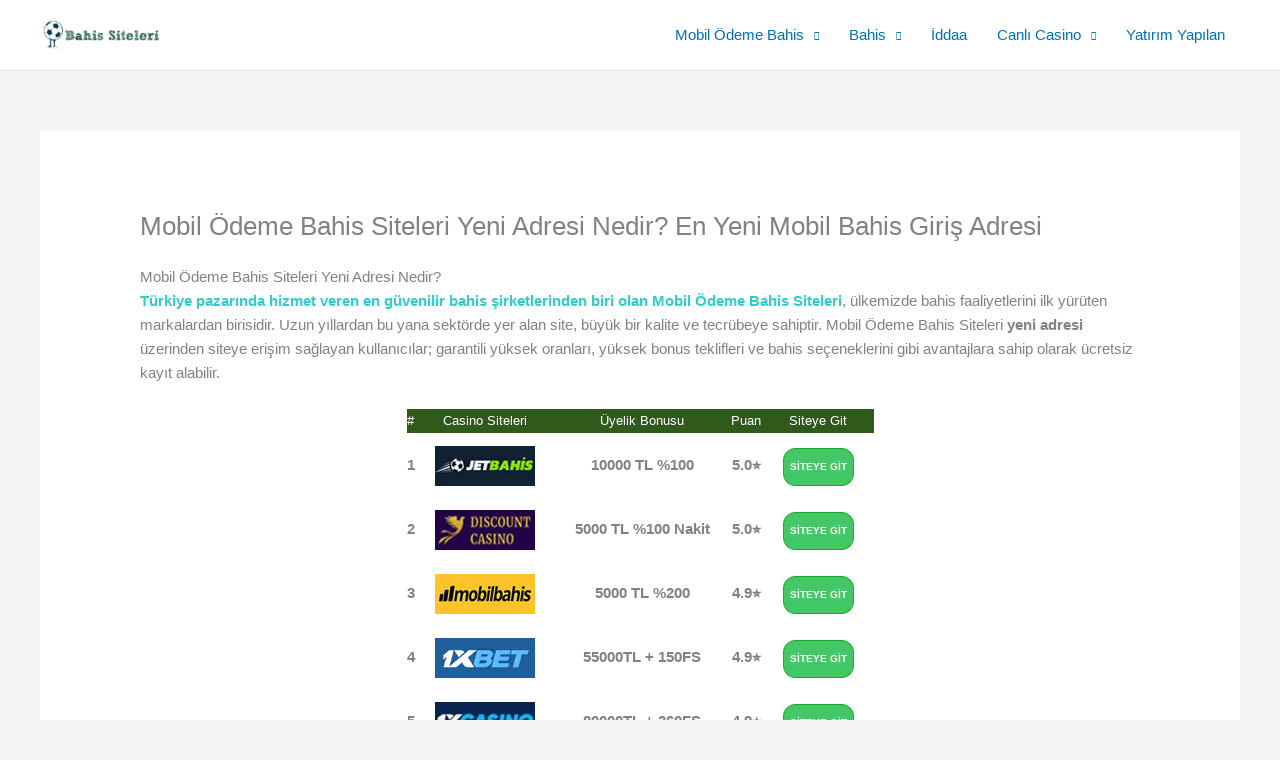

--- FILE ---
content_type: text/html; charset=UTF-8
request_url: http://www.georgiarugbyunion.org/mobil-odeme-bahis/yeni-adresi/
body_size: 38935
content:
<!DOCTYPE html>
<html lang="tr">
<head><meta charset="UTF-8"><script>if(navigator.userAgent.match(/MSIE|Internet Explorer/i)||navigator.userAgent.match(/Trident\/7\..*?rv:11/i)){var href=document.location.href;if(!href.match(/[?&]nowprocket/)){if(href.indexOf("?")==-1){if(href.indexOf("#")==-1){document.location.href=href+"?nowprocket=1"}else{document.location.href=href.replace("#","?nowprocket=1#")}}else{if(href.indexOf("#")==-1){document.location.href=href+"&nowprocket=1"}else{document.location.href=href.replace("#","&nowprocket=1#")}}}}</script><script>(()=>{class RocketLazyLoadScripts{constructor(){this.v="2.0.4",this.userEvents=["keydown","keyup","mousedown","mouseup","mousemove","mouseover","mouseout","touchmove","touchstart","touchend","touchcancel","wheel","click","dblclick","input"],this.attributeEvents=["onblur","onclick","oncontextmenu","ondblclick","onfocus","onmousedown","onmouseenter","onmouseleave","onmousemove","onmouseout","onmouseover","onmouseup","onmousewheel","onscroll","onsubmit"]}async t(){this.i(),this.o(),/iP(ad|hone)/.test(navigator.userAgent)&&this.h(),this.u(),this.l(this),this.m(),this.k(this),this.p(this),this._(),await Promise.all([this.R(),this.L()]),this.lastBreath=Date.now(),this.S(this),this.P(),this.D(),this.O(),this.M(),await this.C(this.delayedScripts.normal),await this.C(this.delayedScripts.defer),await this.C(this.delayedScripts.async),await this.T(),await this.F(),await this.j(),await this.A(),window.dispatchEvent(new Event("rocket-allScriptsLoaded")),this.everythingLoaded=!0,this.lastTouchEnd&&await new Promise(t=>setTimeout(t,500-Date.now()+this.lastTouchEnd)),this.I(),this.H(),this.U(),this.W()}i(){this.CSPIssue=sessionStorage.getItem("rocketCSPIssue"),document.addEventListener("securitypolicyviolation",t=>{this.CSPIssue||"script-src-elem"!==t.violatedDirective||"data"!==t.blockedURI||(this.CSPIssue=!0,sessionStorage.setItem("rocketCSPIssue",!0))},{isRocket:!0})}o(){window.addEventListener("pageshow",t=>{this.persisted=t.persisted,this.realWindowLoadedFired=!0},{isRocket:!0}),window.addEventListener("pagehide",()=>{this.onFirstUserAction=null},{isRocket:!0})}h(){let t;function e(e){t=e}window.addEventListener("touchstart",e,{isRocket:!0}),window.addEventListener("touchend",function i(o){o.changedTouches[0]&&t.changedTouches[0]&&Math.abs(o.changedTouches[0].pageX-t.changedTouches[0].pageX)<10&&Math.abs(o.changedTouches[0].pageY-t.changedTouches[0].pageY)<10&&o.timeStamp-t.timeStamp<200&&(window.removeEventListener("touchstart",e,{isRocket:!0}),window.removeEventListener("touchend",i,{isRocket:!0}),"INPUT"===o.target.tagName&&"text"===o.target.type||(o.target.dispatchEvent(new TouchEvent("touchend",{target:o.target,bubbles:!0})),o.target.dispatchEvent(new MouseEvent("mouseover",{target:o.target,bubbles:!0})),o.target.dispatchEvent(new PointerEvent("click",{target:o.target,bubbles:!0,cancelable:!0,detail:1,clientX:o.changedTouches[0].clientX,clientY:o.changedTouches[0].clientY})),event.preventDefault()))},{isRocket:!0})}q(t){this.userActionTriggered||("mousemove"!==t.type||this.firstMousemoveIgnored?"keyup"===t.type||"mouseover"===t.type||"mouseout"===t.type||(this.userActionTriggered=!0,this.onFirstUserAction&&this.onFirstUserAction()):this.firstMousemoveIgnored=!0),"click"===t.type&&t.preventDefault(),t.stopPropagation(),t.stopImmediatePropagation(),"touchstart"===this.lastEvent&&"touchend"===t.type&&(this.lastTouchEnd=Date.now()),"click"===t.type&&(this.lastTouchEnd=0),this.lastEvent=t.type,t.composedPath&&t.composedPath()[0].getRootNode()instanceof ShadowRoot&&(t.rocketTarget=t.composedPath()[0]),this.savedUserEvents.push(t)}u(){this.savedUserEvents=[],this.userEventHandler=this.q.bind(this),this.userEvents.forEach(t=>window.addEventListener(t,this.userEventHandler,{passive:!1,isRocket:!0})),document.addEventListener("visibilitychange",this.userEventHandler,{isRocket:!0})}U(){this.userEvents.forEach(t=>window.removeEventListener(t,this.userEventHandler,{passive:!1,isRocket:!0})),document.removeEventListener("visibilitychange",this.userEventHandler,{isRocket:!0}),this.savedUserEvents.forEach(t=>{(t.rocketTarget||t.target).dispatchEvent(new window[t.constructor.name](t.type,t))})}m(){const t="return false",e=Array.from(this.attributeEvents,t=>"data-rocket-"+t),i="["+this.attributeEvents.join("],[")+"]",o="[data-rocket-"+this.attributeEvents.join("],[data-rocket-")+"]",s=(e,i,o)=>{o&&o!==t&&(e.setAttribute("data-rocket-"+i,o),e["rocket"+i]=new Function("event",o),e.setAttribute(i,t))};new MutationObserver(t=>{for(const n of t)"attributes"===n.type&&(n.attributeName.startsWith("data-rocket-")||this.everythingLoaded?n.attributeName.startsWith("data-rocket-")&&this.everythingLoaded&&this.N(n.target,n.attributeName.substring(12)):s(n.target,n.attributeName,n.target.getAttribute(n.attributeName))),"childList"===n.type&&n.addedNodes.forEach(t=>{if(t.nodeType===Node.ELEMENT_NODE)if(this.everythingLoaded)for(const i of[t,...t.querySelectorAll(o)])for(const t of i.getAttributeNames())e.includes(t)&&this.N(i,t.substring(12));else for(const e of[t,...t.querySelectorAll(i)])for(const t of e.getAttributeNames())this.attributeEvents.includes(t)&&s(e,t,e.getAttribute(t))})}).observe(document,{subtree:!0,childList:!0,attributeFilter:[...this.attributeEvents,...e]})}I(){this.attributeEvents.forEach(t=>{document.querySelectorAll("[data-rocket-"+t+"]").forEach(e=>{this.N(e,t)})})}N(t,e){const i=t.getAttribute("data-rocket-"+e);i&&(t.setAttribute(e,i),t.removeAttribute("data-rocket-"+e))}k(t){Object.defineProperty(HTMLElement.prototype,"onclick",{get(){return this.rocketonclick||null},set(e){this.rocketonclick=e,this.setAttribute(t.everythingLoaded?"onclick":"data-rocket-onclick","this.rocketonclick(event)")}})}S(t){function e(e,i){let o=e[i];e[i]=null,Object.defineProperty(e,i,{get:()=>o,set(s){t.everythingLoaded?o=s:e["rocket"+i]=o=s}})}e(document,"onreadystatechange"),e(window,"onload"),e(window,"onpageshow");try{Object.defineProperty(document,"readyState",{get:()=>t.rocketReadyState,set(e){t.rocketReadyState=e},configurable:!0}),document.readyState="loading"}catch(t){console.log("WPRocket DJE readyState conflict, bypassing")}}l(t){this.originalAddEventListener=EventTarget.prototype.addEventListener,this.originalRemoveEventListener=EventTarget.prototype.removeEventListener,this.savedEventListeners=[],EventTarget.prototype.addEventListener=function(e,i,o){o&&o.isRocket||!t.B(e,this)&&!t.userEvents.includes(e)||t.B(e,this)&&!t.userActionTriggered||e.startsWith("rocket-")||t.everythingLoaded?t.originalAddEventListener.call(this,e,i,o):(t.savedEventListeners.push({target:this,remove:!1,type:e,func:i,options:o}),"mouseenter"!==e&&"mouseleave"!==e||t.originalAddEventListener.call(this,e,t.savedUserEvents.push,o))},EventTarget.prototype.removeEventListener=function(e,i,o){o&&o.isRocket||!t.B(e,this)&&!t.userEvents.includes(e)||t.B(e,this)&&!t.userActionTriggered||e.startsWith("rocket-")||t.everythingLoaded?t.originalRemoveEventListener.call(this,e,i,o):t.savedEventListeners.push({target:this,remove:!0,type:e,func:i,options:o})}}J(t,e){this.savedEventListeners=this.savedEventListeners.filter(i=>{let o=i.type,s=i.target||window;return e!==o||t!==s||(this.B(o,s)&&(i.type="rocket-"+o),this.$(i),!1)})}H(){EventTarget.prototype.addEventListener=this.originalAddEventListener,EventTarget.prototype.removeEventListener=this.originalRemoveEventListener,this.savedEventListeners.forEach(t=>this.$(t))}$(t){t.remove?this.originalRemoveEventListener.call(t.target,t.type,t.func,t.options):this.originalAddEventListener.call(t.target,t.type,t.func,t.options)}p(t){let e;function i(e){return t.everythingLoaded?e:e.split(" ").map(t=>"load"===t||t.startsWith("load.")?"rocket-jquery-load":t).join(" ")}function o(o){function s(e){const s=o.fn[e];o.fn[e]=o.fn.init.prototype[e]=function(){return this[0]===window&&t.userActionTriggered&&("string"==typeof arguments[0]||arguments[0]instanceof String?arguments[0]=i(arguments[0]):"object"==typeof arguments[0]&&Object.keys(arguments[0]).forEach(t=>{const e=arguments[0][t];delete arguments[0][t],arguments[0][i(t)]=e})),s.apply(this,arguments),this}}if(o&&o.fn&&!t.allJQueries.includes(o)){const e={DOMContentLoaded:[],"rocket-DOMContentLoaded":[]};for(const t in e)document.addEventListener(t,()=>{e[t].forEach(t=>t())},{isRocket:!0});o.fn.ready=o.fn.init.prototype.ready=function(i){function s(){parseInt(o.fn.jquery)>2?setTimeout(()=>i.bind(document)(o)):i.bind(document)(o)}return"function"==typeof i&&(t.realDomReadyFired?!t.userActionTriggered||t.fauxDomReadyFired?s():e["rocket-DOMContentLoaded"].push(s):e.DOMContentLoaded.push(s)),o([])},s("on"),s("one"),s("off"),t.allJQueries.push(o)}e=o}t.allJQueries=[],o(window.jQuery),Object.defineProperty(window,"jQuery",{get:()=>e,set(t){o(t)}})}P(){const t=new Map;document.write=document.writeln=function(e){const i=document.currentScript,o=document.createRange(),s=i.parentElement;let n=t.get(i);void 0===n&&(n=i.nextSibling,t.set(i,n));const c=document.createDocumentFragment();o.setStart(c,0),c.appendChild(o.createContextualFragment(e)),s.insertBefore(c,n)}}async R(){return new Promise(t=>{this.userActionTriggered?t():this.onFirstUserAction=t})}async L(){return new Promise(t=>{document.addEventListener("DOMContentLoaded",()=>{this.realDomReadyFired=!0,t()},{isRocket:!0})})}async j(){return this.realWindowLoadedFired?Promise.resolve():new Promise(t=>{window.addEventListener("load",t,{isRocket:!0})})}M(){this.pendingScripts=[];this.scriptsMutationObserver=new MutationObserver(t=>{for(const e of t)e.addedNodes.forEach(t=>{"SCRIPT"!==t.tagName||t.noModule||t.isWPRocket||this.pendingScripts.push({script:t,promise:new Promise(e=>{const i=()=>{const i=this.pendingScripts.findIndex(e=>e.script===t);i>=0&&this.pendingScripts.splice(i,1),e()};t.addEventListener("load",i,{isRocket:!0}),t.addEventListener("error",i,{isRocket:!0}),setTimeout(i,1e3)})})})}),this.scriptsMutationObserver.observe(document,{childList:!0,subtree:!0})}async F(){await this.X(),this.pendingScripts.length?(await this.pendingScripts[0].promise,await this.F()):this.scriptsMutationObserver.disconnect()}D(){this.delayedScripts={normal:[],async:[],defer:[]},document.querySelectorAll("script[type$=rocketlazyloadscript]").forEach(t=>{t.hasAttribute("data-rocket-src")?t.hasAttribute("async")&&!1!==t.async?this.delayedScripts.async.push(t):t.hasAttribute("defer")&&!1!==t.defer||"module"===t.getAttribute("data-rocket-type")?this.delayedScripts.defer.push(t):this.delayedScripts.normal.push(t):this.delayedScripts.normal.push(t)})}async _(){await this.L();let t=[];document.querySelectorAll("script[type$=rocketlazyloadscript][data-rocket-src]").forEach(e=>{let i=e.getAttribute("data-rocket-src");if(i&&!i.startsWith("data:")){i.startsWith("//")&&(i=location.protocol+i);try{const o=new URL(i).origin;o!==location.origin&&t.push({src:o,crossOrigin:e.crossOrigin||"module"===e.getAttribute("data-rocket-type")})}catch(t){}}}),t=[...new Map(t.map(t=>[JSON.stringify(t),t])).values()],this.Y(t,"preconnect")}async G(t){if(await this.K(),!0!==t.noModule||!("noModule"in HTMLScriptElement.prototype))return new Promise(e=>{let i;function o(){(i||t).setAttribute("data-rocket-status","executed"),e()}try{if(navigator.userAgent.includes("Firefox/")||""===navigator.vendor||this.CSPIssue)i=document.createElement("script"),[...t.attributes].forEach(t=>{let e=t.nodeName;"type"!==e&&("data-rocket-type"===e&&(e="type"),"data-rocket-src"===e&&(e="src"),i.setAttribute(e,t.nodeValue))}),t.text&&(i.text=t.text),t.nonce&&(i.nonce=t.nonce),i.hasAttribute("src")?(i.addEventListener("load",o,{isRocket:!0}),i.addEventListener("error",()=>{i.setAttribute("data-rocket-status","failed-network"),e()},{isRocket:!0}),setTimeout(()=>{i.isConnected||e()},1)):(i.text=t.text,o()),i.isWPRocket=!0,t.parentNode.replaceChild(i,t);else{const i=t.getAttribute("data-rocket-type"),s=t.getAttribute("data-rocket-src");i?(t.type=i,t.removeAttribute("data-rocket-type")):t.removeAttribute("type"),t.addEventListener("load",o,{isRocket:!0}),t.addEventListener("error",i=>{this.CSPIssue&&i.target.src.startsWith("data:")?(console.log("WPRocket: CSP fallback activated"),t.removeAttribute("src"),this.G(t).then(e)):(t.setAttribute("data-rocket-status","failed-network"),e())},{isRocket:!0}),s?(t.fetchPriority="high",t.removeAttribute("data-rocket-src"),t.src=s):t.src="data:text/javascript;base64,"+window.btoa(unescape(encodeURIComponent(t.text)))}}catch(i){t.setAttribute("data-rocket-status","failed-transform"),e()}});t.setAttribute("data-rocket-status","skipped")}async C(t){const e=t.shift();return e?(e.isConnected&&await this.G(e),this.C(t)):Promise.resolve()}O(){this.Y([...this.delayedScripts.normal,...this.delayedScripts.defer,...this.delayedScripts.async],"preload")}Y(t,e){this.trash=this.trash||[];let i=!0;var o=document.createDocumentFragment();t.forEach(t=>{const s=t.getAttribute&&t.getAttribute("data-rocket-src")||t.src;if(s&&!s.startsWith("data:")){const n=document.createElement("link");n.href=s,n.rel=e,"preconnect"!==e&&(n.as="script",n.fetchPriority=i?"high":"low"),t.getAttribute&&"module"===t.getAttribute("data-rocket-type")&&(n.crossOrigin=!0),t.crossOrigin&&(n.crossOrigin=t.crossOrigin),t.integrity&&(n.integrity=t.integrity),t.nonce&&(n.nonce=t.nonce),o.appendChild(n),this.trash.push(n),i=!1}}),document.head.appendChild(o)}W(){this.trash.forEach(t=>t.remove())}async T(){try{document.readyState="interactive"}catch(t){}this.fauxDomReadyFired=!0;try{await this.K(),this.J(document,"readystatechange"),document.dispatchEvent(new Event("rocket-readystatechange")),await this.K(),document.rocketonreadystatechange&&document.rocketonreadystatechange(),await this.K(),this.J(document,"DOMContentLoaded"),document.dispatchEvent(new Event("rocket-DOMContentLoaded")),await this.K(),this.J(window,"DOMContentLoaded"),window.dispatchEvent(new Event("rocket-DOMContentLoaded"))}catch(t){console.error(t)}}async A(){try{document.readyState="complete"}catch(t){}try{await this.K(),this.J(document,"readystatechange"),document.dispatchEvent(new Event("rocket-readystatechange")),await this.K(),document.rocketonreadystatechange&&document.rocketonreadystatechange(),await this.K(),this.J(window,"load"),window.dispatchEvent(new Event("rocket-load")),await this.K(),window.rocketonload&&window.rocketonload(),await this.K(),this.allJQueries.forEach(t=>t(window).trigger("rocket-jquery-load")),await this.K(),this.J(window,"pageshow");const t=new Event("rocket-pageshow");t.persisted=this.persisted,window.dispatchEvent(t),await this.K(),window.rocketonpageshow&&window.rocketonpageshow({persisted:this.persisted})}catch(t){console.error(t)}}async K(){Date.now()-this.lastBreath>45&&(await this.X(),this.lastBreath=Date.now())}async X(){return document.hidden?new Promise(t=>setTimeout(t)):new Promise(t=>requestAnimationFrame(t))}B(t,e){return e===document&&"readystatechange"===t||(e===document&&"DOMContentLoaded"===t||(e===window&&"DOMContentLoaded"===t||(e===window&&"load"===t||e===window&&"pageshow"===t)))}static run(){(new RocketLazyLoadScripts).t()}}RocketLazyLoadScripts.run()})();</script>

<meta name="viewport" content="width=device-width, initial-scale=1">
	<link rel="profile" href="https://gmpg.org/xfn/11"> 
	<meta name='robots' content='index, follow, max-image-preview:large, max-snippet:-1, max-video-preview:-1' />
	<style></style>
	
	<!-- This site is optimized with the Yoast SEO plugin v25.9 - https://yoast.com/wordpress/plugins/seo/ -->
	<title>Mobil Ödeme Bahis Siteleri Yeni Adresi Nedir? En Yeni Mobil Bahis Giriş Adresi</title>
<link crossorigin data-rocket-preload as="font" href="https://www.georgiarugbyunion.org/wp-content/themes/astra/assets/fonts/astra.woff" rel="preload">
<style id="wpr-usedcss">img:is([sizes=auto i],[sizes^="auto," i]){contain-intrinsic-size:3000px 1500px}body,h1,h2,h3,h4,html,iframe,li,p,ul{border:0;font-size:100%;font-style:inherit;font-weight:inherit;margin:0;outline:0;padding:0;vertical-align:baseline}html{-webkit-text-size-adjust:100%;-ms-text-size-adjust:100%}body{margin:0}main,nav{display:block}a{background-color:transparent}a:active{outline:0}a,a:focus,a:hover,a:visited{text-decoration:none}img{border:0}svg:not(:root){overflow:hidden}button{color:inherit;font:inherit;margin:0}button{overflow:visible}button{text-transform:none}button{-webkit-appearance:button;cursor:pointer}button[disabled]{cursor:default}button::-moz-focus-inner{border:0;padding:0}.ast-container{max-width:100%}.ast-container{margin-left:auto;margin-right:auto;padding-left:20px;padding-right:20px}.ast-container::after{content:"";display:table;clear:both}h1,h2,h3,h4{clear:both}.entry-content :where(h1),h1{color:#808285;font-size:2em;line-height:1.2}.entry-content :where(h2),h2{color:#808285;font-size:1.7em;line-height:1.3}.entry-content :where(h3),h3{color:#808285;font-size:1.5em;line-height:1.4}.entry-content :where(h4),h4{color:#808285;line-height:1.5;font-size:1.3em}.entry-content :where(h5){color:#808285;line-height:1.6;font-size:1.2em}.entry-content :where(h6){color:#808285;line-height:1.7;font-size:1.1em}html{box-sizing:border-box}*,:after,:before{box-sizing:inherit}body{color:#808285;background:#fff;font-style:normal}ul{margin:0 0 1.5em 3em}ul{list-style:disc}li>ul{margin-bottom:0;margin-left:1.5em}b,strong{font-weight:700}em{font-style:italic}img{height:auto;max-width:100%}.button,button{color:#808285;font-weight:400;font-size:100%;margin:0;vertical-align:baseline}button{line-height:normal}.button,button{border:1px solid;border-color:var(--ast-border-color);border-radius:2px;background:#e6e6e6;padding:.6em 1em .4em;color:#fff}.button:focus,.button:hover,button:focus,button:hover{color:#fff;border-color:var(--ast-border-color)}.button:active,.button:focus,button:active,button:focus{border-color:var(--ast-border-color);outline:0}a{color:#4169e1}a:focus,a:hover{color:#191970}a:focus{outline:dotted thin}a:hover{outline:0}.screen-reader-text{border:0;clip:rect(1px,1px,1px,1px);height:1px;margin:-1px;overflow:hidden;padding:0;position:absolute;width:1px;word-wrap:normal!important}.screen-reader-text:focus{background-color:#f1f1f1;border-radius:2px;box-shadow:0 0 2px 2px rgba(0,0,0,.6);clip:auto!important;color:#21759b;display:block;font-size:12.25px;font-size:.875rem;height:auto;left:5px;line-height:normal;padding:15px 23px 14px;text-decoration:none;top:5px;width:auto;z-index:100000}#primary:after,#primary:before,.ast-container:after,.ast-container:before,.clear:after,.clear:before,.site-content:after,.site-content:before,.site-footer:after,.site-footer:before,.site-header:after,.site-header:before,.site-main:after,.site-main:before{content:"";display:table}#primary:after,.ast-container:after,.clear:after,.site-content:after,.site-footer:after,.site-header:after,.site-main:after{clear:both}iframe,object{max-width:100%}::selection{color:#fff;background:#0274be}body{-webkit-font-smoothing:antialiased;-moz-osx-font-smoothing:grayscale}body:not(.logged-in){position:relative}#page{position:relative}a,a:focus{text-decoration:none}.site-footer a *,.site-header a *,a{transition:all .2s linear}img{vertical-align:middle}.entry-content :where(h1,h2,h3,h4,h5,h6){margin-bottom:20px}p{margin-bottom:1.75em}.button{border-radius:0;padding:18px 30px;border:0;box-shadow:none;text-shadow:none}.button:hover{box-shadow:none}.button:active,.button:focus{box-shadow:none}.search-form .search-field{outline:0}.ast-search-menu-icon{position:relative;z-index:3}.site .skip-link{background-color:#f1f1f1;box-shadow:0 0 1px 1px rgba(0,0,0,.2);color:#21759b;display:block;font-family:Montserrat,"Helvetica Neue",sans-serif;font-size:14px;font-weight:700;left:-9999em;outline:0;padding:15px 23px 14px;text-decoration:none;text-transform:none;top:-9999em}.site .skip-link:focus{clip:auto;height:auto;left:6px;top:7px;width:auto;z-index:100000;outline:dotted thin}body,button{line-height:1.85714285714286}.ast-single-post .entry-title,.ast-single-post .entry-title a{line-height:1.2}.entry-title,.entry-title a{font-weight:var(--ast-blog-title-font-weight,normal)}body{background-color:#fff}#page{display:block}#primary{display:block;position:relative;float:left;width:100%}#primary{margin:4em 0}.ast-separate-container{background-color:#f5f5f5}.ast-separate-container #primary{padding:4em 0;margin:0;border:0}.ast-separate-container .ast-article-single:not(.ast-related-post){background-color:#fff}.ast-separate-container .ast-article-single{border-bottom:1px solid var(--ast-border-color);margin:0;padding:5.34em 6.67em}.ast-separate-container .ast-article-single{border-bottom:0}@media (max-width:1200px){.ast-separate-container .ast-article-single{margin:0;padding:3.34em 2.4em}}@media (min-width:993px){.ast-separate-container #primary{margin:4em 0;padding:0}}@media (max-width:992px){.ast-separate-container #primary{padding-left:0;padding-right:0}}.ast-search-icon .astra-search-icon{font-size:1.3em}.main-navigation{height:100%;-js-display:inline-flex;display:inline-flex}.main-navigation ul{list-style:none;margin:0;padding-left:0;position:relative}.main-header-menu .menu-link,.main-header-menu>a{text-decoration:none;padding:0 1em;display:inline-block;transition:all .2s linear}.main-header-menu .menu-item{position:relative}.main-header-menu .menu-item.focus>.sub-menu,.main-header-menu .menu-item:hover>.sub-menu,.main-header-menu .menu-item>.sub-menu.toggled-on{right:auto;left:0;visibility:visible}.main-header-menu .menu-item.focus>.sub-menu .sub-menu.toggled-on,.main-header-menu .menu-item:hover>.sub-menu .sub-menu.toggled-on,.main-header-menu .menu-item>.sub-menu.toggled-on .sub-menu.toggled-on{left:100%;right:auto;visibility:visible}.main-header-menu .sub-menu{width:240px;background:#fff;left:-999em;position:absolute;top:100%;z-index:99999;visibility:hidden}@media (min-width:769px){.main-header-menu .sub-menu .menu-item.focus>.sub-menu,.main-header-menu .sub-menu .menu-item:hover>.sub-menu{left:100%;right:auto}}.main-header-menu .sub-menu .menu-link{padding:.9em 1em;display:block;word-wrap:break-word}.main-header-menu .sub-menu .menu-item:not(.menu-item-has-children) .menu-link .icon-arrow:first-of-type{display:none}#ast-desktop-header .main-header-menu .sub-menu .menu-item.menu-item-has-children>.menu-link .icon-arrow{display:none}#ast-desktop-header .main-header-menu .sub-menu .menu-item.menu-item-has-children>.menu-link .ast-header-navigation-arrow{position:absolute;right:.6em;top:50%;transform:translate(0,-50%) rotate(270deg)}#ast-desktop-header .main-header-menu .sub-menu .menu-item.menu-item-has-children>.menu-link .ast-header-navigation-arrow .icon-arrow{display:block}#ast-desktop-header .main-header-menu .sub-menu .menu-item.menu-item-has-children>.menu-link .ast-header-navigation-arrow .icon-arrow svg{margin:0}.main-header-menu .sub-menu .sub-menu{top:0}.submenu-with-border .sub-menu{border-width:1px;border-style:solid}.submenu-with-border .sub-menu .menu-link{border-width:0 0 1px;border-style:solid}.submenu-with-border .sub-menu .sub-menu{top:-2px}.ast-desktop .submenu-with-border .sub-menu>.menu-item:last-child>.menu-link{border-bottom-style:none}.ast-header-break-point .main-navigation{padding-left:0}.ast-header-break-point .main-navigation ul .menu-item .menu-link{padding:0 20px;display:inline-block;width:100%;border:0;border-bottom-width:1px;border-style:solid;border-color:var(--ast-border-color)}.ast-header-break-point .main-navigation ul .menu-item .menu-link .icon-arrow:first-of-type{margin-right:5px}.ast-header-break-point .main-navigation ul .sub-menu .menu-item:not(.menu-item-has-children) .menu-link .icon-arrow:first-of-type{display:inline}.ast-header-break-point .main-navigation .sub-menu .menu-item .menu-link{padding-left:30px}.ast-header-break-point .main-navigation .sub-menu .menu-item .menu-item .menu-link{padding-left:40px}.ast-header-break-point .main-navigation .sub-menu .menu-item .menu-item .menu-item .menu-link{padding-left:50px}.ast-header-break-point .main-navigation .sub-menu .menu-item .menu-item .menu-item .menu-item .menu-link{padding-left:60px}.ast-header-break-point .main-header-menu{background-color:#f9f9f9;border-top-width:0}.ast-header-break-point .main-header-menu .sub-menu{background-color:#f9f9f9;position:static;opacity:1;visibility:visible;border:0;width:auto}.ast-header-break-point .submenu-with-border .sub-menu{border:0}.ast-header-break-point .dropdown-menu-toggle{display:none}.ast-button-wrap{display:inline-block}.ast-button-wrap button{box-shadow:none;border:none}.ast-button-wrap .menu-toggle{padding:0;width:2.2em;height:2.1em;font-size:1.5em;font-weight:400;border-radius:2px;-webkit-font-smoothing:antialiased;-moz-osx-font-smoothing:grayscale;border-radius:2px;vertical-align:middle;line-height:1.85714285714286}.ast-button-wrap .menu-toggle.main-header-menu-toggle{padding:0 .5em;width:auto;text-align:center}.ast-button-wrap .menu-toggle:focus{outline:dotted thin}.header-main-layout-1 .ast-main-header-bar-alignment{margin-left:auto}.site-navigation{height:100%}.site-header .menu-link *{transition:none}.ast-icon.icon-arrow svg{height:.6em;width:.6em;position:relative;margin-left:10px}.ast-header-break-point .main-header-bar-navigation{flex:auto}.ast-header-break-point .ast-main-header-bar-alignment{display:block;width:100%;flex:auto;order:4}.ast-header-break-point .ast-icon.icon-arrow svg{height:.85em;width:.95em;position:relative;margin-left:10px}.ast-icon svg:not([fill]){fill:currentColor}.entry-content>:last-child{margin-bottom:0}body{overflow-x:hidden}.ast-builder-grid-row{display:grid;grid-template-columns:auto auto;align-items:center;grid-column-gap:20px;overflow-wrap:anywhere}.ast-builder-grid-row>.site-header-section{flex-wrap:nowrap}.ast-builder-footer-grid-columns{grid-column-gap:50px}.ast-builder-layout-element{align-items:center}.site-header-section{height:100%;min-height:0;align-items:center}.site-header-section>*{padding:0 10px}.site-header-section>div:first-child{padding-left:0}.site-header-section>div:last-child{padding-right:0}.site-header-section .ast-builder-menu{align-items:center}.ast-grid-right-section{justify-content:flex-end}.ast-grid-right-section .ast-site-identity>:first-child{text-align:right}.ast-logo-title-inline .ast-site-identity{padding:1em 0;-js-display:inline-flex;display:inline-flex;vertical-align:middle;align-items:center;transition:all .2s linear}.ahfb-svg-iconset{-js-display:inline-flex;display:inline-flex;align-self:center}.ahfb-svg-iconset svg{width:17px;height:17px;transition:none}.ahfb-svg-iconset svg>*{transition:none}.ast-footer-copyright p{margin-bottom:0}.ast-builder-grid-row-container{display:grid;align-content:center}.main-header-bar .main-header-bar-navigation{height:100%}.ast-nav-menu .sub-menu{line-height:1.45}.ast-builder-menu .main-navigation{padding:0}.ast-builder-menu .main-navigation>ul{align-self:center}.ast-footer-copyright,.site-footer-focus-item{width:100%}.ast-header-break-point #ast-mobile-header{display:block}.ast-header-break-point .main-header-bar-navigation{line-height:3}.ast-header-break-point .main-header-bar-navigation .menu-item-has-children>.ast-menu-toggle{display:inline-block;position:absolute;font-size:inherit;top:0;right:20px;cursor:pointer;-webkit-font-smoothing:antialiased;-moz-osx-font-smoothing:grayscale;padding:0 .907em;font-weight:400;line-height:inherit}.ast-header-break-point .main-header-bar-navigation .menu-item-has-children>.ast-menu-toggle>.ast-icon.icon-arrow{pointer-events:none}.ast-header-break-point .main-header-bar-navigation .menu-item-has-children .sub-menu{display:none}.ast-header-break-point .ast-mobile-header-wrap .ast-main-header-wrap .main-header-bar-navigation .ast-submenu-expanded>.ast-menu-toggle::before{transform:rotateX(180deg)}.ast-header-break-point .ast-nav-menu .sub-menu{line-height:3}.site-footer-section{justify-content:center}.site-footer-section>*{margin-bottom:10px}.site-footer-section>:last-child{margin-bottom:0}.ast-hfb-header.ast-header-break-point .main-header-bar-navigation{width:100%;margin:0}.ast-hfb-header .menu-toggle.toggled .ast-mobile-svg{display:none}.ast-hfb-header .menu-toggle.toggled .ast-close-svg{display:block}.menu-toggle .ast-close-svg{display:none}.ast-mobile-header-wrap .menu-toggle .mobile-menu-toggle-icon{-js-display:inline-flex;display:inline-flex;align-self:center}.ast-mobile-header-wrap .ast-button-wrap .menu-toggle.main-header-menu-toggle{-js-display:flex;display:flex;align-items:center;width:auto;height:auto}.menu-toggle .mobile-menu-toggle-icon{-js-display:inline-flex;display:inline-flex;align-self:center}.ast-button-wrap .menu-toggle.main-header-menu-toggle{padding:.5em;align-items:center;-js-display:flex;display:flex}.site-header{z-index:99;position:relative}.main-header-bar-wrap{position:relative}.main-header-bar{background-color:#fff;border-bottom-color:var(--ast-border-color);border-bottom-style:solid}.ast-header-break-point .main-header-bar{border:0}.ast-header-break-point .main-header-bar{border-bottom-color:var(--ast-border-color);border-bottom-style:solid}.main-header-bar{margin-left:auto;margin-right:auto}.ast-desktop .main-header-menu.ast-menu-shadow .sub-menu{box-shadow:0 4px 10px -2px rgba(0,0,0,.1)}.site-branding{line-height:1;align-self:center}.ast-menu-toggle{display:none;background:0 0;color:inherit;border-style:dotted;border-color:transparent}.ast-menu-toggle:focus,.ast-menu-toggle:hover{background:0 0;border-color:inherit;color:inherit}.ast-menu-toggle:focus{outline:dotted thin}.ast-main-header-nav-open .main-header-bar{padding-bottom:0}.main-header-bar{z-index:4;position:relative}.main-header-bar .main-header-bar-navigation:empty{padding:0}.main-header-bar .main-header-bar-navigation .sub-menu{line-height:1.45}.main-header-bar .main-header-bar-navigation .menu-item-has-children>.menu-link:after{line-height:normal}.ast-site-identity{padding:1em 0}.ast-header-break-point .site-header .main-header-bar-wrap .site-branding{flex:1;align-self:center}.ast-header-break-point .ast-site-identity{width:100%}.ast-header-break-point .main-header-bar{display:block;line-height:3}.ast-header-break-point .main-header-bar .main-header-bar-navigation{line-height:3}.ast-header-break-point .main-header-bar .main-header-bar-navigation .sub-menu{line-height:3}.ast-header-break-point .main-header-bar .main-header-bar-navigation .menu-item-has-children .sub-menu{display:none}.ast-header-break-point .main-header-bar .main-header-bar-navigation .menu-item-has-children>.ast-menu-toggle{display:inline-block;position:absolute;font-size:inherit;top:-1px;right:20px;cursor:pointer;-webkit-font-smoothing:antialiased;-moz-osx-font-smoothing:grayscale;padding:0 .907em;font-weight:400;line-height:inherit;transition:all .2s}.ast-header-break-point .main-header-bar .main-header-bar-navigation .ast-submenu-expanded>.ast-menu-toggle::before{transform:rotateX(180deg)}.ast-header-break-point .main-header-bar .main-header-bar-navigation .main-header-menu{border-top-width:0}.ast-header-break-point .main-navigation{display:block;width:100%}.ast-header-break-point .main-navigation ul ul{left:auto;right:auto}.ast-header-break-point .main-navigation .stack-on-mobile li{width:100%}.ast-header-break-point .main-header-bar-navigation{width:calc(100% + 40px);margin:0 -20px}.ast-header-break-point .main-header-menu ul ul{top:0}.ast-header-break-point .ast-builder-menu{width:100%}.ast-header-break-point .ast-mobile-header-wrap .ast-flex.stack-on-mobile{flex-wrap:wrap}.ast-desktop .main-header-menu>.menu-item .sub-menu:before{position:absolute;content:'';top:0;left:0;width:100%;transform:translateY(-100%)}.page .entry-header{margin-bottom:1.5em}.entry-header{margin-bottom:1.2em;word-wrap:break-word}.entry-content{word-wrap:break-word}.entry-content p{margin-bottom:1.6em}.entry-content::after{display:table;clear:both;content:''}.entry-title{margin-bottom:.2em}@media (max-width:768px){.ast-separate-container .entry-header{margin-bottom:1em}}.ast-flex{-js-display:flex;display:flex;flex-wrap:wrap}.ast-inline-flex{-js-display:inline-flex;display:inline-flex;align-items:center;flex-wrap:wrap;align-content:center}.ast-flex-grow-1{flex-grow:1}:root{--ast-post-nav-space:0;--ast-container-default-xlg-padding:6.67em;--ast-container-default-lg-padding:5.67em;--ast-container-default-slg-padding:4.34em;--ast-container-default-md-padding:3.34em;--ast-container-default-sm-padding:6.67em;--ast-container-default-xs-padding:2.4em;--ast-container-default-xxs-padding:1.4em;--ast-code-block-background:#EEEEEE;--ast-comment-inputs-background:#FAFAFA;--ast-normal-container-width:1200px;--ast-narrow-container-width:750px;--ast-blog-title-font-weight:normal;--ast-blog-meta-weight:inherit;--ast-global-color-primary:var(--ast-global-color-5);--ast-global-color-secondary:var(--ast-global-color-4);--ast-global-color-alternate-background:var(--ast-global-color-7);--ast-global-color-subtle-background:var(--ast-global-color-6);--ast-bg-style-guide:#F8FAFC;--ast-shadow-style-guide:0px 0px 4px 0 #00000057;--ast-global-dark-bg-style:#fff;--ast-global-dark-lfs:#fbfbfb;--ast-widget-bg-color:#fafafa;--ast-wc-container-head-bg-color:#fbfbfb;--ast-title-layout-bg:#eeeeee;--ast-search-border-color:#e7e7e7;--ast-lifter-hover-bg:#e6e6e6;--ast-gallery-block-color:#000;--srfm-color-input-label:var(--ast-global-color-2)}html{font-size:93.75%}a{color:var(--ast-global-color-0)}a:focus,a:hover{color:var(--ast-global-color-1)}body,button{font-family:-apple-system,BlinkMacSystemFont,'Segoe UI',Roboto,Oxygen-Sans,Ubuntu,Cantarell,'Helvetica Neue',sans-serif;font-weight:inherit;font-size:15px;font-size:1rem;line-height:var(--ast-body-line-height,1.65em)}header .custom-logo-link img{max-width:125px;width:125px}.entry-title{font-size:26px;font-size:1.7333333333333rem}.entry-content :where(h1),h1{font-size:40px;font-size:2.6666666666667rem;line-height:1.4em}.entry-content :where(h2),h2{font-size:32px;font-size:2.1333333333333rem;line-height:1.3em}.entry-content :where(h3),h3{font-size:26px;font-size:1.7333333333333rem;line-height:1.3em}.entry-content :where(h4),h4{font-size:24px;font-size:1.6rem;line-height:1.2em}.entry-content :where(h5){font-size:20px;font-size:1.3333333333333rem;line-height:1.2em}.entry-content :where(h6){font-size:16px;font-size:1.0666666666667rem;line-height:1.25em}::selection{background-color:var(--ast-global-color-0);color:#fff}.entry-content :where(h1,h2,h3,h4,h5,h6),.entry-title a,body,h1,h2,h3,h4{color:var(--ast-global-color-3)}.ast-header-navigation-arrow:focus-visible,.ast-menu-toggle:focus-visible,.ast-search-menu-icon.slide-search a:focus-visible:focus-visible,.astra-search-icon:focus-visible,.site .skip-link:focus-visible,a:focus-visible{outline-style:dotted;outline-color:inherit;outline-width:thin}#ast-scroll-top:focus,[data-section=section-header-mobile-trigger] .ast-button-wrap .ast-mobile-menu-trigger-minimal:focus{border-style:dotted;border-color:inherit;border-width:thin}.ast-logo-title-inline .site-logo-img{padding-right:1em}.site-logo-img img{transition:all .2s linear}@media (max-width:921.9px){#ast-desktop-header{display:none}}.button,.menu-toggle,button{border-style:solid;border-top-width:0;border-right-width:0;border-left-width:0;border-bottom-width:0;color:#fff;border-color:var(--ast-global-color-0);background-color:var(--ast-global-color-0);padding-top:10px;padding-right:40px;padding-bottom:10px;padding-left:40px;font-family:inherit;font-weight:inherit;line-height:1em}.menu-toggle:hover,button:focus,button:hover{color:#fff;background-color:var(--ast-global-color-1);border-color:var(--ast-global-color-1)}@media (min-width:544px){.ast-container{max-width:100%}}@media (max-width:921px){.ast-separate-container .ast-article-single{padding:1.5em 2.14em}.entry-content :where(h1),h1{font-size:30px}.entry-content :where(h2),h2{font-size:25px}.entry-content :where(h3),h3{font-size:20px}}@media (max-width:544px){.ast-separate-container .ast-article-single{padding:1.5em 1em}.ast-separate-container #content .ast-container{padding-left:.54em;padding-right:.54em}.ast-search-menu-icon.ast-dropdown-active .search-field{width:170px}.entry-content :where(h1),h1{font-size:30px}.entry-content :where(h2),h2{font-size:25px}.entry-content :where(h3),h3{font-size:20px}html{font-size:85.5%}}@font-face{font-family:Astra;src:url(https://www.georgiarugbyunion.org/wp-content/themes/astra/assets/fonts/astra.woff) format("woff"),url(https://www.georgiarugbyunion.org/wp-content/themes/astra/assets/fonts/astra.ttf) format("truetype"),url(https://www.georgiarugbyunion.org/wp-content/themes/astra/assets/fonts/astra.svg#astra) format("svg");font-weight:400;font-style:normal;font-display:swap}:root{--ast-global-color-0:#0170B9;--ast-global-color-1:#3a3a3a;--ast-global-color-2:#3a3a3a;--ast-global-color-3:#4B4F58;--ast-global-color-4:#F5F5F5;--ast-global-color-5:#FFFFFF;--ast-global-color-6:#E5E5E5;--ast-global-color-7:#424242;--ast-global-color-8:#000000}:root{--ast-border-color:#dddddd}header.entry-header{text-align:left}header.entry-header>:not(:last-child){margin-bottom:10px}.entry-content :where(h1,h2,h3,h4,h5,h6),h1,h2,h3,h4{color:var(--ast-global-color-2)}.ast-builder-layout-element[data-section=title_tagline]{display:flex}.ast-builder-menu-1{font-family:inherit;font-weight:inherit}.ast-builder-menu-1 .sub-menu{border-top-width:2px;border-bottom-width:0;border-right-width:0;border-left-width:0;border-color:var(--ast-global-color-0);border-style:solid}.ast-builder-menu-1 .sub-menu .sub-menu{top:-2px}.ast-builder-menu-1 .main-header-menu>.menu-item>.astra-full-megamenu-wrapper,.ast-builder-menu-1 .main-header-menu>.menu-item>.sub-menu{margin-top:0}.ast-desktop .ast-builder-menu-1 .main-header-menu>.menu-item>.astra-full-megamenu-wrapper:before,.ast-desktop .ast-builder-menu-1 .main-header-menu>.menu-item>.sub-menu:before{height:calc(0px + 2px + 5px)}.ast-desktop .ast-builder-menu-1 .menu-item .sub-menu .menu-link{border-style:none}.ast-builder-menu-1{display:flex}.site-below-footer-wrap{padding-top:20px;padding-bottom:20px}.site-below-footer-wrap[data-section=section-below-footer-builder]{background-color:var(--ast-global-color-primary,--ast-global-color-4);min-height:80px;border-style:solid;border-width:0;border-top-width:1px;border-top-color:var(--ast-global-color-subtle-background,--ast-global-color-6)}.site-below-footer-wrap[data-section=section-below-footer-builder] .ast-builder-grid-row{max-width:1200px;min-height:80px;margin-left:auto;margin-right:auto}.site-below-footer-wrap[data-section=section-below-footer-builder] .ast-builder-grid-row,.site-below-footer-wrap[data-section=section-below-footer-builder] .site-footer-section{align-items:flex-start}.ast-builder-grid-row-full .ast-builder-grid-row{grid-template-columns:1fr}@media (max-width:921px){html{font-size:85.5%}header.entry-header{text-align:left}.ast-header-break-point .ast-builder-layout-element[data-section=title_tagline]{display:flex}.ast-header-break-point .ast-builder-menu-1 .menu-item.menu-item-has-children>.ast-menu-toggle{top:0}.ast-builder-menu-1 .menu-item-has-children>.menu-link:after{content:unset}.ast-builder-menu-1 .main-header-menu>.menu-item>.astra-full-megamenu-wrapper,.ast-builder-menu-1 .main-header-menu>.menu-item>.sub-menu{margin-top:0}.ast-header-break-point .ast-builder-menu-1{display:flex}.site-below-footer-wrap[data-section=section-below-footer-builder].ast-footer-row-tablet-stack .site-footer-section{display:block;margin-bottom:10px}.ast-builder-grid-row-container.ast-builder-grid-row-tablet-full .ast-builder-grid-row{grid-template-columns:1fr}}@media (max-width:544px){header.entry-header{text-align:left}.ast-header-break-point .ast-builder-layout-element[data-section=title_tagline]{display:flex}.ast-header-break-point .ast-builder-menu-1 .menu-item.menu-item-has-children>.ast-menu-toggle{top:0}.ast-builder-menu-1 .main-header-menu>.menu-item>.astra-full-megamenu-wrapper,.ast-builder-menu-1 .main-header-menu>.menu-item>.sub-menu{margin-top:0}.ast-header-break-point .ast-builder-menu-1{display:flex}.site-below-footer-wrap[data-section=section-below-footer-builder].ast-footer-row-mobile-stack .site-footer-section{display:block;margin-bottom:10px}.ast-builder-grid-row-container.ast-builder-grid-row-mobile-full .ast-builder-grid-row{grid-template-columns:1fr}.ast-header-break-point .site-below-footer-wrap[data-section=section-below-footer-builder]{display:grid}}.site-below-footer-wrap[data-section=section-below-footer-builder]{display:grid}.ast-footer-copyright{text-align:center}.ast-footer-copyright.site-footer-focus-item{color:#3a3a3a}.ast-footer-copyright.ast-builder-layout-element{display:flex}@media (max-width:921px){.ast-header-break-point .site-below-footer-wrap[data-section=section-below-footer-builder]{display:grid}.ast-footer-copyright{text-align:center}.ast-header-break-point .ast-footer-copyright.ast-builder-layout-element{display:flex}.ast-separate-container .ast-article-single:not(.ast-related-post){background-color:var(--ast-global-color-5)}}@media (max-width:544px){.ast-footer-copyright{text-align:center}.ast-header-break-point .ast-footer-copyright.ast-builder-layout-element{display:flex}.ast-separate-container .ast-article-single:not(.ast-related-post){background-color:var(--ast-global-color-5)}}.ast-header-break-point .main-header-bar{border-bottom-width:1px}.main-header-menu .menu-item{-js-display:flex;display:flex;-webkit-box-pack:center;-webkit-justify-content:center;-moz-box-pack:center;-ms-flex-pack:center;justify-content:center;-webkit-box-orient:vertical;-webkit-box-direction:normal;-webkit-flex-direction:column;-moz-box-orient:vertical;-moz-box-direction:normal;-ms-flex-direction:column;flex-direction:column}.main-header-menu>.menu-item>.menu-link{height:100%;-webkit-box-align:center;-webkit-align-items:center;-moz-box-align:center;-ms-flex-align:center;align-items:center;-js-display:flex;display:flex}.main-header-menu .sub-menu .menu-item.menu-item-has-children>.menu-link:after{position:absolute;right:1em;top:50%;transform:translate(0,-50%) rotate(270deg)}.ast-header-break-point .ast-mobile-header-wrap .main-header-bar-navigation .menu-item-has-children>.ast-menu-toggle::before,.ast-header-break-point .main-header-bar .main-header-bar-navigation .menu-item-has-children>.ast-menu-toggle::before{font-weight:700;content:"\e900";font-family:Astra;text-decoration:inherit;display:inline-block}.ast-header-break-point .main-navigation ul.sub-menu .menu-item .menu-link:before{content:"\e900";font-family:Astra;font-size:.65em;text-decoration:inherit;display:inline-block;transform:translate(0,-2px) rotateZ(270deg);margin-right:5px}.astra-search-icon::before{content:"\e8b6";font-family:Astra;font-style:normal;font-weight:400;text-decoration:inherit;text-align:center;-webkit-font-smoothing:antialiased;-moz-osx-font-smoothing:grayscale;z-index:3}.main-header-bar .main-header-bar-navigation .menu-item-has-children>a:after,.menu-item-has-children .ast-header-navigation-arrow:after{content:"\e900";display:inline-block;font-family:Astra;font-size:.6rem;font-weight:700;text-rendering:auto;-webkit-font-smoothing:antialiased;-moz-osx-font-smoothing:grayscale;margin-left:10px;line-height:normal}.menu-item-has-children .sub-menu .ast-header-navigation-arrow:after{margin-left:0}.ast-header-break-point .main-header-bar-navigation .menu-item-has-children>.menu-link:after{display:none}.ast-separate-container .ast-article-single:not(.ast-related-post){background-color:var(--ast-global-color-5)}.ast-desktop-header-content>*,.ast-mobile-header-content>*{padding:10px 0;height:auto}.ast-desktop-header-content>:first-child,.ast-mobile-header-content>:first-child{padding-top:10px}.ast-desktop-header-content>.ast-builder-menu,.ast-mobile-header-content>.ast-builder-menu{padding-top:0}.ast-desktop-header-content>:last-child,.ast-mobile-header-content>:last-child{padding-bottom:0}.ast-desktop-header-content .main-header-bar-navigation .ast-submenu-expanded>.ast-menu-toggle::before{transform:rotateX(180deg)}#ast-desktop-header .ast-desktop-header-content,.ast-desktop-header-content .ast-search-icon,.ast-main-header-nav-open.ast-popup-nav-open .ast-desktop-header-content,.ast-main-header-nav-open.ast-popup-nav-open .ast-mobile-header-wrap .ast-mobile-header-content,.ast-mobile-header-content .ast-search-icon,.ast-mobile-header-wrap .ast-mobile-header-content{display:none}.ast-main-header-nav-open.ast-header-break-point #ast-desktop-header .ast-desktop-header-content,.ast-main-header-nav-open.ast-header-break-point .ast-mobile-header-wrap .ast-mobile-header-content{display:block}.ast-desktop .ast-desktop-header-content .astra-menu-animation-fade>.menu-item .menu-item>.sub-menu,.ast-desktop .ast-desktop-header-content .astra-menu-animation-fade>.menu-item>.sub-menu{opacity:1;visibility:visible}.ast-desktop-header-content .ast-search-menu-icon,.ast-desktop-header-content .ast-search-menu-icon.slide-search,.ast-mobile-header-content .ast-search-menu-icon,.ast-mobile-header-content .ast-search-menu-icon.slide-search{width:100%;position:relative;display:block;right:auto;transform:none}.ast-desktop-header-content .ast-search-menu-icon .search-form,.ast-desktop-header-content .ast-search-menu-icon.slide-search .search-form,.ast-mobile-header-content .ast-search-menu-icon .search-form,.ast-mobile-header-content .ast-search-menu-icon.slide-search .search-form{right:0;visibility:visible;opacity:1;position:relative;top:auto;transform:none;padding:0;display:block;overflow:hidden}.ast-desktop-header-content .ast-search-menu-icon .search-field,.ast-mobile-header-content .ast-search-menu-icon .search-field{width:100%;padding-right:5.5em}.ast-desktop-header-content,.ast-mobile-header-wrap .ast-mobile-header-content{background-color:#fff}.ast-desktop-header-content>*,.ast-desktop-popup-content>*,.ast-mobile-header-content>*,.ast-mobile-popup-content>*{padding-top:0;padding-bottom:0}.content-align-flex-start .ast-builder-layout-element{justify-content:flex-start}.content-align-flex-start .main-header-menu{text-align:left}.ast-mobile-header-wrap .ast-primary-header-bar,.ast-primary-header-bar .site-primary-header-wrap{min-height:70px}.ast-desktop .ast-primary-header-bar .main-header-menu>.menu-item{line-height:70px}.ast-header-break-point #masthead .ast-mobile-header-wrap .ast-primary-header-bar{padding-left:20px;padding-right:20px}.ast-header-break-point .ast-primary-header-bar{border-bottom-width:1px;border-bottom-color:var(--ast-global-color-subtle-background,--ast-global-color-7);border-bottom-style:solid}@media (min-width:922px){#ast-mobile-header{display:none}.ast-container{max-width:1240px}.main-header-bar{border-bottom-width:1px}.ast-builder-menu .main-navigation>ul>li:last-child a{margin-right:0}.ast-primary-header-bar{border-bottom-width:1px;border-bottom-color:var(--ast-global-color-subtle-background,--ast-global-color-7);border-bottom-style:solid}}.ast-primary-header-bar{background-color:var(--ast-global-color-primary,--ast-global-color-4)}.ast-primary-header-bar{display:block}[data-section=section-header-mobile-trigger] .ast-button-wrap .ast-mobile-menu-trigger-minimal{color:var(--ast-global-color-0);border:none;background:0 0}[data-section=section-header-mobile-trigger] .ast-button-wrap .mobile-menu-toggle-icon .ast-mobile-svg{width:20px;height:20px;fill:var(--ast-global-color-0)}.ast-builder-menu-mobile .main-navigation .menu-item-has-children>.menu-link:after{content:unset}.ast-hfb-header .ast-builder-menu-mobile .main-header-menu,.ast-hfb-header .ast-builder-menu-mobile .main-navigation .menu-item .menu-link,.ast-hfb-header .ast-builder-menu-mobile .main-navigation .menu-item .sub-menu .menu-link{border-style:none}.ast-builder-menu-mobile .main-navigation .menu-item.menu-item-has-children>.ast-menu-toggle{top:0}@media (max-width:921px){.ast-header-break-point .ast-primary-header-bar{display:grid}.ast-builder-menu-mobile .main-navigation .menu-item.menu-item-has-children>.ast-menu-toggle{top:0}.ast-builder-menu-mobile .main-navigation .menu-item-has-children>.menu-link:after{content:unset}.ast-header-break-point .ast-builder-menu-mobile .main-navigation{display:block}}@media (max-width:544px){.ast-header-break-point .ast-primary-header-bar{display:grid}.ast-builder-menu-mobile .main-navigation .menu-item.menu-item-has-children>.ast-menu-toggle{top:0}.ast-header-break-point .ast-builder-menu-mobile .main-navigation{display:block}}.ast-builder-menu-mobile .main-navigation{display:block}img.emoji{display:inline!important;border:none!important;box-shadow:none!important;height:1em!important;width:1em!important;margin:0 .07em!important;vertical-align:-.1em!important;background:0 0!important;padding:0!important}:where(.wp-block-button__link){border-radius:9999px;box-shadow:none;padding:calc(.667em + 2px) calc(1.333em + 2px);text-decoration:none}:root :where(.wp-block-button .wp-block-button__link.is-style-outline),:root :where(.wp-block-button.is-style-outline>.wp-block-button__link){border:2px solid;padding:.667em 1.333em}:root :where(.wp-block-button .wp-block-button__link.is-style-outline:not(.has-text-color)),:root :where(.wp-block-button.is-style-outline>.wp-block-button__link:not(.has-text-color)){color:currentColor}:root :where(.wp-block-button .wp-block-button__link.is-style-outline:not(.has-background)),:root :where(.wp-block-button.is-style-outline>.wp-block-button__link:not(.has-background)){background-color:initial;background-image:none}:where(.wp-block-calendar table:not(.has-background) th){background:#ddd}:where(.wp-block-columns){margin-bottom:1.75em}:where(.wp-block-columns.has-background){padding:1.25em 2.375em}:where(.wp-block-post-comments input[type=submit]){border:none}:where(.wp-block-cover-image:not(.has-text-color)),:where(.wp-block-cover:not(.has-text-color)){color:#fff}:where(.wp-block-cover-image.is-light:not(.has-text-color)),:where(.wp-block-cover.is-light:not(.has-text-color)){color:#000}:root :where(.wp-block-cover h1:not(.has-text-color)),:root :where(.wp-block-cover h2:not(.has-text-color)),:root :where(.wp-block-cover h3:not(.has-text-color)),:root :where(.wp-block-cover h4:not(.has-text-color)),:root :where(.wp-block-cover h5:not(.has-text-color)),:root :where(.wp-block-cover h6:not(.has-text-color)),:root :where(.wp-block-cover p:not(.has-text-color)){color:inherit}:where(.wp-block-file){margin-bottom:1.5em}:where(.wp-block-file__button){border-radius:2em;display:inline-block;padding:.5em 1em}:where(.wp-block-file__button):is(a):active,:where(.wp-block-file__button):is(a):focus,:where(.wp-block-file__button):is(a):hover,:where(.wp-block-file__button):is(a):visited{box-shadow:none;color:#fff;opacity:.85;text-decoration:none}:where(.wp-block-group.wp-block-group-is-layout-constrained){position:relative}:root :where(.wp-block-image.is-style-rounded img,.wp-block-image .is-style-rounded img){border-radius:9999px}:where(.wp-block-latest-comments:not([style*=line-height] .wp-block-latest-comments__comment)){line-height:1.1}:where(.wp-block-latest-comments:not([style*=line-height] .wp-block-latest-comments__comment-excerpt p)){line-height:1.8}:root :where(.wp-block-latest-posts.is-grid){padding:0}:root :where(.wp-block-latest-posts.wp-block-latest-posts__list){padding-left:0}ul{box-sizing:border-box}:root :where(.wp-block-list.has-background){padding:1.25em 2.375em}:where(.wp-block-navigation.has-background .wp-block-navigation-item a:not(.wp-element-button)),:where(.wp-block-navigation.has-background .wp-block-navigation-submenu a:not(.wp-element-button)){padding:.5em 1em}:where(.wp-block-navigation .wp-block-navigation__submenu-container .wp-block-navigation-item a:not(.wp-element-button)),:where(.wp-block-navigation .wp-block-navigation__submenu-container .wp-block-navigation-submenu a:not(.wp-element-button)),:where(.wp-block-navigation .wp-block-navigation__submenu-container .wp-block-navigation-submenu button.wp-block-navigation-item__content),:where(.wp-block-navigation .wp-block-navigation__submenu-container .wp-block-pages-list__item button.wp-block-navigation-item__content){padding:.5em 1em}:root :where(p.has-background){padding:1.25em 2.375em}:where(p.has-text-color:not(.has-link-color)) a{color:inherit}:where(.wp-block-post-comments-form) input:not([type=submit]),:where(.wp-block-post-comments-form) textarea{border:1px solid #949494;font-family:inherit;font-size:1em}:where(.wp-block-post-comments-form) input:where(:not([type=submit]):not([type=checkbox])),:where(.wp-block-post-comments-form) textarea{padding:calc(.667em + 2px)}:where(.wp-block-post-excerpt){box-sizing:border-box;margin-bottom:var(--wp--style--block-gap);margin-top:var(--wp--style--block-gap)}:where(.wp-block-preformatted.has-background){padding:1.25em 2.375em}:where(.wp-block-search__button){border:1px solid #ccc;padding:6px 10px}:where(.wp-block-search__input){font-family:inherit;font-size:inherit;font-style:inherit;font-weight:inherit;letter-spacing:inherit;line-height:inherit;text-transform:inherit}:where(.wp-block-search__button-inside .wp-block-search__inside-wrapper){border:1px solid #949494;box-sizing:border-box;padding:4px}:where(.wp-block-search__button-inside .wp-block-search__inside-wrapper) .wp-block-search__input{border:none;border-radius:0;padding:0 4px}:where(.wp-block-search__button-inside .wp-block-search__inside-wrapper) .wp-block-search__input:focus{outline:0}:where(.wp-block-search__button-inside .wp-block-search__inside-wrapper) :where(.wp-block-search__button){padding:4px 8px}:root :where(.wp-block-separator.is-style-dots){height:auto;line-height:1;text-align:center}:root :where(.wp-block-separator.is-style-dots):before{color:currentColor;content:"···";font-family:serif;font-size:1.5em;letter-spacing:2em;padding-left:2em}:root :where(.wp-block-site-logo.is-style-rounded){border-radius:9999px}:where(.wp-block-social-links:not(.is-style-logos-only)) .wp-social-link{background-color:#f0f0f0;color:#444}:where(.wp-block-social-links:not(.is-style-logos-only)) .wp-social-link-amazon{background-color:#f90;color:#fff}:where(.wp-block-social-links:not(.is-style-logos-only)) .wp-social-link-bandcamp{background-color:#1ea0c3;color:#fff}:where(.wp-block-social-links:not(.is-style-logos-only)) .wp-social-link-behance{background-color:#0757fe;color:#fff}:where(.wp-block-social-links:not(.is-style-logos-only)) .wp-social-link-bluesky{background-color:#0a7aff;color:#fff}:where(.wp-block-social-links:not(.is-style-logos-only)) .wp-social-link-codepen{background-color:#1e1f26;color:#fff}:where(.wp-block-social-links:not(.is-style-logos-only)) .wp-social-link-deviantart{background-color:#02e49b;color:#fff}:where(.wp-block-social-links:not(.is-style-logos-only)) .wp-social-link-discord{background-color:#5865f2;color:#fff}:where(.wp-block-social-links:not(.is-style-logos-only)) .wp-social-link-dribbble{background-color:#e94c89;color:#fff}:where(.wp-block-social-links:not(.is-style-logos-only)) .wp-social-link-dropbox{background-color:#4280ff;color:#fff}:where(.wp-block-social-links:not(.is-style-logos-only)) .wp-social-link-etsy{background-color:#f45800;color:#fff}:where(.wp-block-social-links:not(.is-style-logos-only)) .wp-social-link-facebook{background-color:#0866ff;color:#fff}:where(.wp-block-social-links:not(.is-style-logos-only)) .wp-social-link-fivehundredpx{background-color:#000;color:#fff}:where(.wp-block-social-links:not(.is-style-logos-only)) .wp-social-link-flickr{background-color:#0461dd;color:#fff}:where(.wp-block-social-links:not(.is-style-logos-only)) .wp-social-link-foursquare{background-color:#e65678;color:#fff}:where(.wp-block-social-links:not(.is-style-logos-only)) .wp-social-link-github{background-color:#24292d;color:#fff}:where(.wp-block-social-links:not(.is-style-logos-only)) .wp-social-link-goodreads{background-color:#eceadd;color:#382110}:where(.wp-block-social-links:not(.is-style-logos-only)) .wp-social-link-google{background-color:#ea4434;color:#fff}:where(.wp-block-social-links:not(.is-style-logos-only)) .wp-social-link-gravatar{background-color:#1d4fc4;color:#fff}:where(.wp-block-social-links:not(.is-style-logos-only)) .wp-social-link-instagram{background-color:#f00075;color:#fff}:where(.wp-block-social-links:not(.is-style-logos-only)) .wp-social-link-lastfm{background-color:#e21b24;color:#fff}:where(.wp-block-social-links:not(.is-style-logos-only)) .wp-social-link-linkedin{background-color:#0d66c2;color:#fff}:where(.wp-block-social-links:not(.is-style-logos-only)) .wp-social-link-mastodon{background-color:#3288d4;color:#fff}:where(.wp-block-social-links:not(.is-style-logos-only)) .wp-social-link-medium{background-color:#000;color:#fff}:where(.wp-block-social-links:not(.is-style-logos-only)) .wp-social-link-meetup{background-color:#f6405f;color:#fff}:where(.wp-block-social-links:not(.is-style-logos-only)) .wp-social-link-patreon{background-color:#000;color:#fff}:where(.wp-block-social-links:not(.is-style-logos-only)) .wp-social-link-pinterest{background-color:#e60122;color:#fff}:where(.wp-block-social-links:not(.is-style-logos-only)) .wp-social-link-pocket{background-color:#ef4155;color:#fff}:where(.wp-block-social-links:not(.is-style-logos-only)) .wp-social-link-reddit{background-color:#ff4500;color:#fff}:where(.wp-block-social-links:not(.is-style-logos-only)) .wp-social-link-skype{background-color:#0478d7;color:#fff}:where(.wp-block-social-links:not(.is-style-logos-only)) .wp-social-link-snapchat{background-color:#fefc00;color:#fff;stroke:#000}:where(.wp-block-social-links:not(.is-style-logos-only)) .wp-social-link-soundcloud{background-color:#ff5600;color:#fff}:where(.wp-block-social-links:not(.is-style-logos-only)) .wp-social-link-spotify{background-color:#1bd760;color:#fff}:where(.wp-block-social-links:not(.is-style-logos-only)) .wp-social-link-telegram{background-color:#2aabee;color:#fff}:where(.wp-block-social-links:not(.is-style-logos-only)) .wp-social-link-threads{background-color:#000;color:#fff}:where(.wp-block-social-links:not(.is-style-logos-only)) .wp-social-link-tiktok{background-color:#000;color:#fff}:where(.wp-block-social-links:not(.is-style-logos-only)) .wp-social-link-tumblr{background-color:#011835;color:#fff}:where(.wp-block-social-links:not(.is-style-logos-only)) .wp-social-link-twitch{background-color:#6440a4;color:#fff}:where(.wp-block-social-links:not(.is-style-logos-only)) .wp-social-link-twitter{background-color:#1da1f2;color:#fff}:where(.wp-block-social-links:not(.is-style-logos-only)) .wp-social-link-vimeo{background-color:#1eb7ea;color:#fff}:where(.wp-block-social-links:not(.is-style-logos-only)) .wp-social-link-vk{background-color:#4680c2;color:#fff}:where(.wp-block-social-links:not(.is-style-logos-only)) .wp-social-link-wordpress{background-color:#3499cd;color:#fff}:where(.wp-block-social-links:not(.is-style-logos-only)) .wp-social-link-whatsapp{background-color:#25d366;color:#fff}:where(.wp-block-social-links:not(.is-style-logos-only)) .wp-social-link-x{background-color:#000;color:#fff}:where(.wp-block-social-links:not(.is-style-logos-only)) .wp-social-link-yelp{background-color:#d32422;color:#fff}:where(.wp-block-social-links:not(.is-style-logos-only)) .wp-social-link-youtube{background-color:red;color:#fff}:where(.wp-block-social-links.is-style-logos-only) .wp-social-link{background:0 0}:where(.wp-block-social-links.is-style-logos-only) .wp-social-link svg{height:1.25em;width:1.25em}:where(.wp-block-social-links.is-style-logos-only) .wp-social-link-amazon{color:#f90}:where(.wp-block-social-links.is-style-logos-only) .wp-social-link-bandcamp{color:#1ea0c3}:where(.wp-block-social-links.is-style-logos-only) .wp-social-link-behance{color:#0757fe}:where(.wp-block-social-links.is-style-logos-only) .wp-social-link-bluesky{color:#0a7aff}:where(.wp-block-social-links.is-style-logos-only) .wp-social-link-codepen{color:#1e1f26}:where(.wp-block-social-links.is-style-logos-only) .wp-social-link-deviantart{color:#02e49b}:where(.wp-block-social-links.is-style-logos-only) .wp-social-link-discord{color:#5865f2}:where(.wp-block-social-links.is-style-logos-only) .wp-social-link-dribbble{color:#e94c89}:where(.wp-block-social-links.is-style-logos-only) .wp-social-link-dropbox{color:#4280ff}:where(.wp-block-social-links.is-style-logos-only) .wp-social-link-etsy{color:#f45800}:where(.wp-block-social-links.is-style-logos-only) .wp-social-link-facebook{color:#0866ff}:where(.wp-block-social-links.is-style-logos-only) .wp-social-link-fivehundredpx{color:#000}:where(.wp-block-social-links.is-style-logos-only) .wp-social-link-flickr{color:#0461dd}:where(.wp-block-social-links.is-style-logos-only) .wp-social-link-foursquare{color:#e65678}:where(.wp-block-social-links.is-style-logos-only) .wp-social-link-github{color:#24292d}:where(.wp-block-social-links.is-style-logos-only) .wp-social-link-goodreads{color:#382110}:where(.wp-block-social-links.is-style-logos-only) .wp-social-link-google{color:#ea4434}:where(.wp-block-social-links.is-style-logos-only) .wp-social-link-gravatar{color:#1d4fc4}:where(.wp-block-social-links.is-style-logos-only) .wp-social-link-instagram{color:#f00075}:where(.wp-block-social-links.is-style-logos-only) .wp-social-link-lastfm{color:#e21b24}:where(.wp-block-social-links.is-style-logos-only) .wp-social-link-linkedin{color:#0d66c2}:where(.wp-block-social-links.is-style-logos-only) .wp-social-link-mastodon{color:#3288d4}:where(.wp-block-social-links.is-style-logos-only) .wp-social-link-medium{color:#000}:where(.wp-block-social-links.is-style-logos-only) .wp-social-link-meetup{color:#f6405f}:where(.wp-block-social-links.is-style-logos-only) .wp-social-link-patreon{color:#000}:where(.wp-block-social-links.is-style-logos-only) .wp-social-link-pinterest{color:#e60122}:where(.wp-block-social-links.is-style-logos-only) .wp-social-link-pocket{color:#ef4155}:where(.wp-block-social-links.is-style-logos-only) .wp-social-link-reddit{color:#ff4500}:where(.wp-block-social-links.is-style-logos-only) .wp-social-link-skype{color:#0478d7}:where(.wp-block-social-links.is-style-logos-only) .wp-social-link-snapchat{color:#fff;stroke:#000}:where(.wp-block-social-links.is-style-logos-only) .wp-social-link-soundcloud{color:#ff5600}:where(.wp-block-social-links.is-style-logos-only) .wp-social-link-spotify{color:#1bd760}:where(.wp-block-social-links.is-style-logos-only) .wp-social-link-telegram{color:#2aabee}:where(.wp-block-social-links.is-style-logos-only) .wp-social-link-threads{color:#000}:where(.wp-block-social-links.is-style-logos-only) .wp-social-link-tiktok{color:#000}:where(.wp-block-social-links.is-style-logos-only) .wp-social-link-tumblr{color:#011835}:where(.wp-block-social-links.is-style-logos-only) .wp-social-link-twitch{color:#6440a4}:where(.wp-block-social-links.is-style-logos-only) .wp-social-link-twitter{color:#1da1f2}:where(.wp-block-social-links.is-style-logos-only) .wp-social-link-vimeo{color:#1eb7ea}:where(.wp-block-social-links.is-style-logos-only) .wp-social-link-vk{color:#4680c2}:where(.wp-block-social-links.is-style-logos-only) .wp-social-link-whatsapp{color:#25d366}:where(.wp-block-social-links.is-style-logos-only) .wp-social-link-wordpress{color:#3499cd}:where(.wp-block-social-links.is-style-logos-only) .wp-social-link-x{color:#000}:where(.wp-block-social-links.is-style-logos-only) .wp-social-link-yelp{color:#d32422}:where(.wp-block-social-links.is-style-logos-only) .wp-social-link-youtube{color:red}:root :where(.wp-block-social-links .wp-social-link a){padding:.25em}:root :where(.wp-block-social-links.is-style-logos-only .wp-social-link a){padding:0}:root :where(.wp-block-social-links.is-style-pill-shape .wp-social-link a){padding-left:.6666666667em;padding-right:.6666666667em}:root :where(.wp-block-tag-cloud.is-style-outline){display:flex;flex-wrap:wrap;gap:1ch}:root :where(.wp-block-tag-cloud.is-style-outline a){border:1px solid;font-size:unset!important;margin-right:0;padding:1ch 2ch;text-decoration:none!important}:root :where(.wp-block-table-of-contents){box-sizing:border-box}:where(.wp-block-term-description){box-sizing:border-box;margin-bottom:var(--wp--style--block-gap);margin-top:var(--wp--style--block-gap)}:where(pre.wp-block-verse){font-family:inherit}.entry-content{counter-reset:footnotes}:root{--wp--preset--font-size--normal:16px;--wp--preset--font-size--huge:42px}.screen-reader-text{border:0;clip-path:inset(50%);height:1px;margin:-1px;overflow:hidden;padding:0;position:absolute;width:1px;word-wrap:normal!important}.screen-reader-text:focus{background-color:#ddd;clip-path:none;color:#444;display:block;font-size:1em;height:auto;left:5px;line-height:normal;padding:15px 23px 14px;text-decoration:none;top:5px;width:auto;z-index:100000}html :where(.has-border-color){border-style:solid}html :where([style*=border-top-color]){border-top-style:solid}html :where([style*=border-right-color]){border-right-style:solid}html :where([style*=border-bottom-color]){border-bottom-style:solid}html :where([style*=border-left-color]){border-left-style:solid}html :where([style*=border-width]){border-style:solid}html :where([style*=border-top-width]){border-top-style:solid}html :where([style*=border-right-width]){border-right-style:solid}html :where([style*=border-bottom-width]){border-bottom-style:solid}html :where([style*=border-left-width]){border-left-style:solid}html :where(img[class*=wp-image-]){height:auto;max-width:100%}:where(figure){margin:0 0 1em}html :where(.is-position-sticky){--wp-admin--admin-bar--position-offset:var(--wp-admin--admin-bar--height,0px)}@media screen and (max-width:600px){html :where(.is-position-sticky){--wp-admin--admin-bar--position-offset:0px}}:root{--wp--preset--aspect-ratio--square:1;--wp--preset--aspect-ratio--4-3:4/3;--wp--preset--aspect-ratio--3-4:3/4;--wp--preset--aspect-ratio--3-2:3/2;--wp--preset--aspect-ratio--2-3:2/3;--wp--preset--aspect-ratio--16-9:16/9;--wp--preset--aspect-ratio--9-16:9/16;--wp--preset--color--black:#000000;--wp--preset--color--cyan-bluish-gray:#abb8c3;--wp--preset--color--white:#ffffff;--wp--preset--color--pale-pink:#f78da7;--wp--preset--color--vivid-red:#cf2e2e;--wp--preset--color--luminous-vivid-orange:#ff6900;--wp--preset--color--luminous-vivid-amber:#fcb900;--wp--preset--color--light-green-cyan:#7bdcb5;--wp--preset--color--vivid-green-cyan:#00d084;--wp--preset--color--pale-cyan-blue:#8ed1fc;--wp--preset--color--vivid-cyan-blue:#0693e3;--wp--preset--color--vivid-purple:#9b51e0;--wp--preset--color--ast-global-color-0:var(--ast-global-color-0);--wp--preset--color--ast-global-color-1:var(--ast-global-color-1);--wp--preset--color--ast-global-color-2:var(--ast-global-color-2);--wp--preset--color--ast-global-color-3:var(--ast-global-color-3);--wp--preset--color--ast-global-color-4:var(--ast-global-color-4);--wp--preset--color--ast-global-color-5:var(--ast-global-color-5);--wp--preset--color--ast-global-color-6:var(--ast-global-color-6);--wp--preset--color--ast-global-color-7:var(--ast-global-color-7);--wp--preset--color--ast-global-color-8:var(--ast-global-color-8);--wp--preset--gradient--vivid-cyan-blue-to-vivid-purple:linear-gradient(135deg,rgba(6, 147, 227, 1) 0%,rgb(155, 81, 224) 100%);--wp--preset--gradient--light-green-cyan-to-vivid-green-cyan:linear-gradient(135deg,rgb(122, 220, 180) 0%,rgb(0, 208, 130) 100%);--wp--preset--gradient--luminous-vivid-amber-to-luminous-vivid-orange:linear-gradient(135deg,rgba(252, 185, 0, 1) 0%,rgba(255, 105, 0, 1) 100%);--wp--preset--gradient--luminous-vivid-orange-to-vivid-red:linear-gradient(135deg,rgba(255, 105, 0, 1) 0%,rgb(207, 46, 46) 100%);--wp--preset--gradient--very-light-gray-to-cyan-bluish-gray:linear-gradient(135deg,rgb(238, 238, 238) 0%,rgb(169, 184, 195) 100%);--wp--preset--gradient--cool-to-warm-spectrum:linear-gradient(135deg,rgb(74, 234, 220) 0%,rgb(151, 120, 209) 20%,rgb(207, 42, 186) 40%,rgb(238, 44, 130) 60%,rgb(251, 105, 98) 80%,rgb(254, 248, 76) 100%);--wp--preset--gradient--blush-light-purple:linear-gradient(135deg,rgb(255, 206, 236) 0%,rgb(152, 150, 240) 100%);--wp--preset--gradient--blush-bordeaux:linear-gradient(135deg,rgb(254, 205, 165) 0%,rgb(254, 45, 45) 50%,rgb(107, 0, 62) 100%);--wp--preset--gradient--luminous-dusk:linear-gradient(135deg,rgb(255, 203, 112) 0%,rgb(199, 81, 192) 50%,rgb(65, 88, 208) 100%);--wp--preset--gradient--pale-ocean:linear-gradient(135deg,rgb(255, 245, 203) 0%,rgb(182, 227, 212) 50%,rgb(51, 167, 181) 100%);--wp--preset--gradient--electric-grass:linear-gradient(135deg,rgb(202, 248, 128) 0%,rgb(113, 206, 126) 100%);--wp--preset--gradient--midnight:linear-gradient(135deg,rgb(2, 3, 129) 0%,rgb(40, 116, 252) 100%);--wp--preset--font-size--small:13px;--wp--preset--font-size--medium:20px;--wp--preset--font-size--large:36px;--wp--preset--font-size--x-large:42px;--wp--preset--spacing--20:0.44rem;--wp--preset--spacing--30:0.67rem;--wp--preset--spacing--40:1rem;--wp--preset--spacing--50:1.5rem;--wp--preset--spacing--60:2.25rem;--wp--preset--spacing--70:3.38rem;--wp--preset--spacing--80:5.06rem;--wp--preset--shadow--natural:6px 6px 9px rgba(0, 0, 0, .2);--wp--preset--shadow--deep:12px 12px 50px rgba(0, 0, 0, .4);--wp--preset--shadow--sharp:6px 6px 0px rgba(0, 0, 0, .2);--wp--preset--shadow--outlined:6px 6px 0px -3px rgba(255, 255, 255, 1),6px 6px rgba(0, 0, 0, 1);--wp--preset--shadow--crisp:6px 6px 0px rgba(0, 0, 0, 1)}:root{--wp--style--global--content-size:var(--wp--custom--ast-content-width-size);--wp--style--global--wide-size:var(--wp--custom--ast-wide-width-size)}:where(body){margin:0}:where(.wp-site-blocks)>*{margin-block-start:24px;margin-block-end:0}:where(.wp-site-blocks)>:first-child{margin-block-start:0}:where(.wp-site-blocks)>:last-child{margin-block-end:0}:root{--wp--style--block-gap:24px}:root :where(.is-layout-flow)>:first-child{margin-block-start:0}:root :where(.is-layout-flow)>:last-child{margin-block-end:0}:root :where(.is-layout-flow)>*{margin-block-start:24px;margin-block-end:0}:root :where(.is-layout-constrained)>:first-child{margin-block-start:0}:root :where(.is-layout-constrained)>:last-child{margin-block-end:0}:root :where(.is-layout-constrained)>*{margin-block-start:24px;margin-block-end:0}:root :where(.is-layout-flex){gap:24px}:root :where(.is-layout-grid){gap:24px}body{padding-top:0;padding-right:0;padding-bottom:0;padding-left:0}a:where(:not(.wp-element-button)){text-decoration:none}:root :where(.wp-element-button,.wp-block-button__link){background-color:#32373c;border-width:0;color:#fff;font-family:inherit;font-size:inherit;line-height:inherit;padding:calc(.667em + 2px) calc(1.333em + 2px);text-decoration:none}:root :where(.wp-block-pullquote){font-size:1.5em;line-height:1.6}.ccchildpages{-moz-box-sizing:border-box;-webkit-box-sizing:border-box;box-sizing:border-box;margin:0!important;padding:0!important;clear:both;display:block;width:100%}a.ccpage_title_link{text-decoration:inherit!important;color:inherit!important}a.ccpage_linked_thumb img{border:inherit}.ccchildpage{-moz-box-sizing:border-box;-webkit-box-sizing:border-box;box-sizing:border-box;margin:1em 1%;padding:.75em 2%;display:block;float:left}.ccpages_more{font-size:85%}.ccfirst{clear:both}.cclast{margin:1em 1% 1em 0;float:right}.twocol .ccchildpage{width:48%}.cc-child-pages-thumb{max-width:100%;height:auto;display:block;margin:10px auto;clear:both}@media screen and (max-width:320px){.twocol .cclast{margin:1em 1%;float:left}.twocol .ccfirst{clear:none}.twocol .ccchildpage{width:98%;float:none}}.ccclearfix:after{visibility:hidden;display:block;font-size:0;content:" ";clear:both;height:0}.ccclearfix{display:inline-block}* html .ccclearfix{height:1%}.ccclearfix{display:block}.ccred .ccchildpage{background:#fee;background:-moz-linear-gradient(top,rgba(255,0,0,.3) 0,rgba(255,0,0,.1) 100%);background:-webkit-gradient(linear,left top,left bottom,color-stop(0,rgba(255,0,0,.3)),color-stop(100%,rgba(255,0,0,.1)));background:-webkit-linear-gradient(top,rgba(255,0,0,.3) 0,rgba(255,0,0,.1) 100%);background:-o-linear-gradient(top,rgba(255,0,0,.3) 0,rgba(255,0,0,.1) 100%);background:-ms-linear-gradient(top,rgba(255,0,0,.3) 0,rgba(255,0,0,.1) 100%);background:linear-gradient(to bottom,rgba(255,0,0,.3) 0,rgba(255,0,0,.1) 100%);-webkit-border-radius:20px;-moz-border-radius:20px;border-radius:20px;color:#333}.ccred .ccchildpage a{color:#00f;text-decoration:underline}.ccred .ccpages_more{text-align:right;font-style:italic}.ccred .ccpages_more a{text-decoration:none}div.unstyledTable{text-align:center;margin:0 auto}.divTable.unstyledTable .divTableHeading{background:#30591c}.divTable.unstyledTable .divTableHeading .divTableHead{font-weight:400}.divTable{display:table}.divTableRow{display:table-row}.divTableHeading{display:table-header-group;color:#fff;font-size:13px}.divTableHead{display:table-cell}.divTableHeading{display:table-header-group}.divTableBody{display:table-row-group}.divRank{display:table-cell;padding-top:20px;padding-bottom:20px;font-weight:700}.divLogo{display:inline-block;vertical-align:middle;height:100%;padding:2px 20px}.divBonus{display:table-cell;padding:2px 20px}.divReview{display:table-cell;margin:0 auto;padding:2px}.divGo{display:table-cell;margin:0 auto;padding:2px 20px}.git{background-color:#44c767;-moz-border-radius:12px;-webkit-border-radius:12px;border-radius:12px;border:1px solid #18ab29;display:inline-block;cursor:pointer;color:#fff;font-family:Arial;font-size:10px;font-weight:700;padding:6px;text-decoration:none}.git:hover{background-color:#5cbf2a}.git:active{position:relative;top:1px}</style>
	<meta name="description" content="Mobil Ödeme Bahis Siteleri Yeni Giriş Adresi Nedir? En Güncel ve En Yeni Adrese Nasıl Ulaşırım? Yeni Adreslerden Hangisi Doğrudur? Giriş Yolları ve Yöntemleri" />
	<link rel="canonical" href="https://www.georgiarugbyunion.org/mobil-odeme-bahis/yeni-adresi/" />
	<meta property="og:locale" content="tr_TR" />
	<meta property="og:type" content="article" />
	<meta property="og:title" content="Mobil Ödeme Bahis Siteleri Yeni Adresi Nedir? En Yeni Mobil Bahis Giriş Adresi" />
	<meta property="og:description" content="Mobil Ödeme Bahis Siteleri Yeni Giriş Adresi Nedir? En Güncel ve En Yeni Adrese Nasıl Ulaşırım? Yeni Adreslerden Hangisi Doğrudur? Giriş Yolları ve Yöntemleri" />
	<meta property="og:url" content="https://www.georgiarugbyunion.org/mobil-odeme-bahis/yeni-adresi/" />
	<meta property="og:site_name" content="Mobil Ödeme Bahis - Mobil Ödeme Kabul Eden Bahis Siteleri" />
	<meta property="article:modified_time" content="2022-10-25T11:41:59+00:00" />
	<meta name="twitter:card" content="summary_large_image" />
	<meta name="twitter:label1" content="Tahmini okuma süresi" />
	<meta name="twitter:data1" content="3 dakika" />
	<!-- / Yoast SEO plugin. -->


<link rel="amphtml" href="http://guvenilirbahislistesi.top/mobil-odeme-bahis/yeni-adresi/amp/" />
<link rel="alternate" type="application/rss+xml" title="Mobil Ödeme Bahis - Mobil Ödeme Kabul Eden Bahis Siteleri &raquo; akışı" href="https://www.georgiarugbyunion.org/feed/" />
<link rel="alternate" type="application/rss+xml" title="Mobil Ödeme Bahis - Mobil Ödeme Kabul Eden Bahis Siteleri &raquo; yorum akışı" href="https://www.georgiarugbyunion.org/comments/feed/" />

<style id='astra-theme-css-inline-css'></style>
<style id='wp-emoji-styles-inline-css'></style>

<style id='global-styles-inline-css'></style>


<!--[if lt IE 8]>
<link rel='stylesheet' id='ccchildpagesiecss-css' href='http://www.georgiarugbyunion.org/wp-content/plugins/cc-child-pages/includes/css/styles.ie.css?ver=1.43' media='all' />
<![endif]-->
<style id='rocket-lazyload-inline-css'>
.rll-youtube-player{position:relative;padding-bottom:56.23%;height:0;overflow:hidden;max-width:100%;}.rll-youtube-player:focus-within{outline: 2px solid currentColor;outline-offset: 5px;}.rll-youtube-player iframe{position:absolute;top:0;left:0;width:100%;height:100%;z-index:100;background:0 0}.rll-youtube-player img{bottom:0;display:block;left:0;margin:auto;max-width:100%;width:100%;position:absolute;right:0;top:0;border:none;height:auto;-webkit-transition:.4s all;-moz-transition:.4s all;transition:.4s all}.rll-youtube-player img:hover{-webkit-filter:brightness(75%)}.rll-youtube-player .play{height:100%;width:100%;left:0;top:0;position:absolute;background:url(http://www.georgiarugbyunion.org/wp-content/plugins/wp-rocket/assets/img/youtube.png) no-repeat center;background-color: transparent !important;cursor:pointer;border:none;}
</style>
<!--[if IE]>
<script src="http://www.georgiarugbyunion.org/wp-content/themes/astra/assets/js/minified/flexibility.min.js?ver=4.11.12" id="astra-flexibility-js"></script>
<script id="astra-flexibility-js-after">
flexibility(document.documentElement);</script>
<![endif]-->
<link rel="https://api.w.org/" href="https://www.georgiarugbyunion.org/wp-json/" /><link rel="alternate" title="JSON" type="application/json" href="https://www.georgiarugbyunion.org/wp-json/wp/v2/pages/1084" /><link rel="EditURI" type="application/rsd+xml" title="RSD" href="https://www.georgiarugbyunion.org/xmlrpc.php?rsd" />
<meta name="generator" content="WordPress 6.8.3" />
<link rel='shortlink' href='https://www.georgiarugbyunion.org/?p=1084' />
<link rel="alternate" title="oEmbed (JSON)" type="application/json+oembed" href="https://www.georgiarugbyunion.org/wp-json/oembed/1.0/embed?url=https%3A%2F%2Fwww.georgiarugbyunion.org%2Fmobil-odeme-bahis%2Fyeni-adresi%2F" />
<link rel="alternate" title="oEmbed (XML)" type="text/xml+oembed" href="https://www.georgiarugbyunion.org/wp-json/oembed/1.0/embed?url=https%3A%2F%2Fwww.georgiarugbyunion.org%2Fmobil-odeme-bahis%2Fyeni-adresi%2F&#038;format=xml" />
<link rel="icon" href="https://www.georgiarugbyunion.org/wp-content/uploads/2021/02/Favicon.png" sizes="32x32" />
<link rel="icon" href="https://www.georgiarugbyunion.org/wp-content/uploads/2021/02/Favicon.png" sizes="192x192" />
<link rel="apple-touch-icon" href="https://www.georgiarugbyunion.org/wp-content/uploads/2021/02/Favicon.png" />
<meta name="msapplication-TileImage" content="https://www.georgiarugbyunion.org/wp-content/uploads/2021/02/Favicon.png" />
		<style id="wp-custom-css"></style>
		<noscript><style id="rocket-lazyload-nojs-css">.rll-youtube-player, [data-lazy-src]{display:none !important;}</style></noscript><meta name="generator" content="WP Rocket 3.19.4" data-wpr-features="wpr_remove_unused_css wpr_delay_js wpr_defer_js wpr_minify_js wpr_lazyload_images wpr_lazyload_iframes wpr_minify_css wpr_preload_links wpr_desktop" /></head>

<body   class="wp-singular page-template-default page page-id-1084 page-child parent-pageid-242 wp-custom-logo wp-theme-astra ast-desktop ast-separate-container ast-two-container ast-no-sidebar astra-4.11.12 ast-single-post ast-inherit-site-logo-transparent ast-hfb-header ast-normal-title-enabled">

<a
	class="skip-link screen-reader-text"
	href="#content"
	title="İçeriğe atla">
		İçeriğe atla</a>

<div
class="hfeed site" id="page">
			<header
		class="site-header header-main-layout-1 ast-primary-menu-enabled ast-logo-title-inline ast-hide-custom-menu-mobile ast-builder-menu-toggle-icon ast-mobile-header-inline" id="masthead"   itemid="#masthead"		>
			<div data-rocket-location-hash="35f9b73a2e74fb4af6dcfecae7f17df7" id="ast-desktop-header" data-toggle-type="dropdown">
		<div class="ast-main-header-wrap main-header-bar-wrap ">
		<div class="ast-primary-header-bar ast-primary-header main-header-bar site-header-focus-item" data-section="section-primary-header-builder">
						<div class="site-primary-header-wrap ast-builder-grid-row-container site-header-focus-item ast-container" data-section="section-primary-header-builder">
				<div class="ast-builder-grid-row ast-builder-grid-row-has-sides ast-builder-grid-row-no-center">
											<div class="site-header-primary-section-left site-header-section ast-flex site-header-section-left">
									<div class="ast-builder-layout-element ast-flex site-header-focus-item" data-section="title_tagline">
							<div
				class="site-branding ast-site-identity"  				>
					<span class="site-logo-img"><a href="https://www.georgiarugbyunion.org/" class="custom-logo-link" rel="home"><img width="125" height="34" src="data:image/svg+xml,%3Csvg%20xmlns='http://www.w3.org/2000/svg'%20viewBox='0%200%20125%2034'%3E%3C/svg%3E" class="custom-logo" alt="Mobilbahis Giriş ve Kayıt Sitesi Logo" decoding="async" data-lazy-srcset="https://www.georgiarugbyunion.org/wp-content/uploads/2017/12/bahis-siteleri-125x34.png 125w, https://www.georgiarugbyunion.org/wp-content/uploads/2017/12/bahis-siteleri-300x81.png 300w, https://www.georgiarugbyunion.org/wp-content/uploads/2017/12/bahis-siteleri.png 473w" data-lazy-sizes="(max-width: 125px) 100vw, 125px" data-lazy-src="https://www.georgiarugbyunion.org/wp-content/uploads/2017/12/bahis-siteleri-125x34.png" /><noscript><img width="125" height="34" src="https://www.georgiarugbyunion.org/wp-content/uploads/2017/12/bahis-siteleri-125x34.png" class="custom-logo" alt="Mobilbahis Giriş ve Kayıt Sitesi Logo" decoding="async" srcset="https://www.georgiarugbyunion.org/wp-content/uploads/2017/12/bahis-siteleri-125x34.png 125w, https://www.georgiarugbyunion.org/wp-content/uploads/2017/12/bahis-siteleri-300x81.png 300w, https://www.georgiarugbyunion.org/wp-content/uploads/2017/12/bahis-siteleri.png 473w" sizes="(max-width: 125px) 100vw, 125px" /></noscript></a></span>				</div>
			<!-- .site-branding -->
					</div>
								</div>
																								<div class="site-header-primary-section-right site-header-section ast-flex ast-grid-right-section">
										<div class="ast-builder-menu-1 ast-builder-menu ast-flex ast-builder-menu-1-focus-item ast-builder-layout-element site-header-focus-item" data-section="section-hb-menu-1">
			<div class="ast-main-header-bar-alignment"><div class="main-header-bar-navigation"><nav class="site-navigation ast-flex-grow-1 navigation-accessibility site-header-focus-item" id="primary-site-navigation-desktop" aria-label="Primary Site Navigation"  ><div class="main-navigation ast-inline-flex"><ul id="ast-hf-menu-1" class="main-header-menu ast-menu-shadow ast-nav-menu ast-flex  submenu-with-border stack-on-mobile"><li id="menu-item-2892" class="menu-item menu-item-type-post_type menu-item-object-page menu-item-home current-page-ancestor menu-item-has-children menu-item-2892"><a aria-expanded="false" href="https://www.georgiarugbyunion.org/" class="menu-link">Mobil Ödeme Bahis</a><button class="ast-menu-toggle" aria-expanded="false" aria-label="Toggle menu"><span class="screen-reader-text">Menu düğmesi</span><span class="ast-icon icon-arrow"></span></button>
<ul class="sub-menu">
	<li id="menu-item-2912" class="menu-item menu-item-type-post_type menu-item-object-page menu-item-2912"><a href="https://www.georgiarugbyunion.org/mobil-odeme-bahis/bonus/" class="menu-link">Bonuslar</a></li>
	<li id="menu-item-2913" class="menu-item menu-item-type-post_type menu-item-object-page menu-item-2913"><a href="https://www.georgiarugbyunion.org/mobil-odeme-bahis/sirketleri/" class="menu-link">Şirketler</a></li>
	<li id="menu-item-2899" class="menu-item menu-item-type-post_type menu-item-object-page menu-item-2899"><a href="https://www.georgiarugbyunion.org/mobil-odeme-bahis/cep-telefonu/" class="menu-link">Cep Telefonu</a></li>
	<li id="menu-item-2900" class="menu-item menu-item-type-post_type menu-item-object-page menu-item-2900"><a href="https://www.georgiarugbyunion.org/mobil-odeme-bahis/faturali-hat/" class="menu-link">Faturalı Hat</a></li>
	<li id="menu-item-2914" class="menu-item menu-item-type-post_type menu-item-object-page menu-item-2914"><a href="https://www.georgiarugbyunion.org/mobil-odeme-bahis/para-yatirilan/" class="menu-link">Para Yatırılan</a></li>
	<li id="menu-item-2916" class="menu-item menu-item-type-post_type menu-item-object-page menu-item-2916"><a href="https://www.georgiarugbyunion.org/mobil-odeme-bahis/kabul-eden/" class="menu-link">Kabul Eden</a></li>
</ul>
</li>
<li id="menu-item-2893" class="menu-item menu-item-type-post_type menu-item-object-page menu-item-has-children menu-item-2893"><a aria-expanded="false" href="https://www.georgiarugbyunion.org/bahis/" class="menu-link">Bahis</a><button class="ast-menu-toggle" aria-expanded="false" aria-label="Toggle menu"><span class="screen-reader-text">Menu düğmesi</span><span class="ast-icon icon-arrow"></span></button>
<ul class="sub-menu">
	<li id="menu-item-2894" class="menu-item menu-item-type-post_type menu-item-object-page menu-item-2894"><a href="https://www.georgiarugbyunion.org/canli-bahis/" class="menu-link">Canlı Bahis Siteleri</a></li>
</ul>
</li>
<li id="menu-item-2905" class="menu-item menu-item-type-post_type menu-item-object-page menu-item-2905"><a href="https://www.georgiarugbyunion.org/iddaa/" class="menu-link">İddaa</a></li>
<li id="menu-item-2897" class="menu-item menu-item-type-post_type menu-item-object-page menu-item-has-children menu-item-2897"><a aria-expanded="false" href="https://www.georgiarugbyunion.org/canli-casino/" class="menu-link">Canlı Casino</a><button class="ast-menu-toggle" aria-expanded="false" aria-label="Toggle menu"><span class="screen-reader-text">Menu düğmesi</span><span class="ast-icon icon-arrow"></span></button>
<ul class="sub-menu">
	<li id="menu-item-2901" class="menu-item menu-item-type-post_type menu-item-object-page menu-item-2901"><a href="https://www.georgiarugbyunion.org/canli-casino/oyunlari/" class="menu-link">Oyunlar</a></li>
</ul>
</li>
<li id="menu-item-2915" class="menu-item menu-item-type-post_type menu-item-object-page menu-item-2915"><a href="https://www.georgiarugbyunion.org/mobil-odeme-bahis/yatirim/" class="menu-link">Yatırım Yapılan</a></li>
</ul></div></nav></div></div>		</div>
									</div>
												</div>
					</div>
								</div>
			</div>
	</div> <!-- Main Header Bar Wrap -->
<div data-rocket-location-hash="e07aab6170725302678aecaaf28e2387" id="ast-mobile-header" class="ast-mobile-header-wrap " data-type="dropdown">
		<div class="ast-main-header-wrap main-header-bar-wrap" >
		<div class="ast-primary-header-bar ast-primary-header main-header-bar site-primary-header-wrap site-header-focus-item ast-builder-grid-row-layout-default ast-builder-grid-row-tablet-layout-default ast-builder-grid-row-mobile-layout-default" data-section="section-primary-header-builder">
									<div class="ast-builder-grid-row ast-builder-grid-row-has-sides ast-builder-grid-row-no-center">
													<div class="site-header-primary-section-left site-header-section ast-flex site-header-section-left">
										<div class="ast-builder-layout-element ast-flex site-header-focus-item" data-section="title_tagline">
							<div
				class="site-branding ast-site-identity"  				>
					<span class="site-logo-img"><a href="https://www.georgiarugbyunion.org/" class="custom-logo-link" rel="home"><img width="125" height="34" src="data:image/svg+xml,%3Csvg%20xmlns='http://www.w3.org/2000/svg'%20viewBox='0%200%20125%2034'%3E%3C/svg%3E" class="custom-logo" alt="Mobilbahis Giriş ve Kayıt Sitesi Logo" decoding="async" data-lazy-srcset="https://www.georgiarugbyunion.org/wp-content/uploads/2017/12/bahis-siteleri-125x34.png 125w, https://www.georgiarugbyunion.org/wp-content/uploads/2017/12/bahis-siteleri-300x81.png 300w, https://www.georgiarugbyunion.org/wp-content/uploads/2017/12/bahis-siteleri.png 473w" data-lazy-sizes="(max-width: 125px) 100vw, 125px" data-lazy-src="https://www.georgiarugbyunion.org/wp-content/uploads/2017/12/bahis-siteleri-125x34.png" /><noscript><img width="125" height="34" src="https://www.georgiarugbyunion.org/wp-content/uploads/2017/12/bahis-siteleri-125x34.png" class="custom-logo" alt="Mobilbahis Giriş ve Kayıt Sitesi Logo" decoding="async" srcset="https://www.georgiarugbyunion.org/wp-content/uploads/2017/12/bahis-siteleri-125x34.png 125w, https://www.georgiarugbyunion.org/wp-content/uploads/2017/12/bahis-siteleri-300x81.png 300w, https://www.georgiarugbyunion.org/wp-content/uploads/2017/12/bahis-siteleri.png 473w" sizes="(max-width: 125px) 100vw, 125px" /></noscript></a></span>				</div>
			<!-- .site-branding -->
					</div>
									</div>
																									<div class="site-header-primary-section-right site-header-section ast-flex ast-grid-right-section">
										<div class="ast-builder-layout-element ast-flex site-header-focus-item" data-section="section-header-mobile-trigger">
						<div class="ast-button-wrap">
				<button type="button" class="menu-toggle main-header-menu-toggle ast-mobile-menu-trigger-minimal"   aria-expanded="false" aria-label="Main menu toggle">
					<span class="screen-reader-text">Main Menu</span>
					<span class="mobile-menu-toggle-icon">
						<span aria-hidden="true" class="ahfb-svg-iconset ast-inline-flex svg-baseline"><svg class='ast-mobile-svg ast-menu-svg' fill='currentColor' version='1.1' xmlns='http://www.w3.org/2000/svg' width='24' height='24' viewBox='0 0 24 24'><path d='M3 13h18c0.552 0 1-0.448 1-1s-0.448-1-1-1h-18c-0.552 0-1 0.448-1 1s0.448 1 1 1zM3 7h18c0.552 0 1-0.448 1-1s-0.448-1-1-1h-18c-0.552 0-1 0.448-1 1s0.448 1 1 1zM3 19h18c0.552 0 1-0.448 1-1s-0.448-1-1-1h-18c-0.552 0-1 0.448-1 1s0.448 1 1 1z'></path></svg></span><span aria-hidden="true" class="ahfb-svg-iconset ast-inline-flex svg-baseline"><svg class='ast-mobile-svg ast-close-svg' fill='currentColor' version='1.1' xmlns='http://www.w3.org/2000/svg' width='24' height='24' viewBox='0 0 24 24'><path d='M5.293 6.707l5.293 5.293-5.293 5.293c-0.391 0.391-0.391 1.024 0 1.414s1.024 0.391 1.414 0l5.293-5.293 5.293 5.293c0.391 0.391 1.024 0.391 1.414 0s0.391-1.024 0-1.414l-5.293-5.293 5.293-5.293c0.391-0.391 0.391-1.024 0-1.414s-1.024-0.391-1.414 0l-5.293 5.293-5.293-5.293c-0.391-0.391-1.024-0.391-1.414 0s-0.391 1.024 0 1.414z'></path></svg></span>					</span>
									</button>
			</div>
					</div>
									</div>
											</div>
						</div>
	</div>
				<div class="ast-mobile-header-content content-align-flex-start ">
						<div class="ast-builder-menu-mobile ast-builder-menu ast-builder-menu-mobile-focus-item ast-builder-layout-element site-header-focus-item" data-section="section-header-mobile-menu">
			<div class="ast-main-header-bar-alignment"><div class="main-header-bar-navigation"><nav class="site-navigation ast-flex-grow-1 navigation-accessibility" id="ast-mobile-site-navigation" aria-label="Site dolaşımı"  ><div id="ast-hf-mobile-menu" class="main-navigation"><ul class="main-header-menu ast-nav-menu ast-flex  submenu-with-border astra-menu-animation-fade  stack-on-mobile"><li class="page_item page-item-115 menu-item-has-children menu-item menu-item-has-children"><a href="https://www.georgiarugbyunion.org/bahis/" class="menu-link">Bahis &#8211; Bahis Siteleri &#8211; Güvenilir Bahis Oyna ve Kazan<span role="presentation" class="dropdown-menu-toggle ast-header-navigation-arrow" tabindex="0" aria-haspopup="true"><span class="ast-icon icon-arrow"></span></span></a><button class="ast-menu-toggle" aria-expanded="false" aria-haspopup="true" aria-label="Toggle menu"><span class="screen-reader-text">Menu düğmesi</span><span class="ast-icon icon-arrow"></span></button><ul class='children sub-menu'><li class="page_item page-item-2249 menu-item"><a href="https://www.georgiarugbyunion.org/bahis/5li/" class="menu-link">5’li Bahis Sistemi &#8211; 5’li Bahis Nedir? Nasıl Oynanır?</a></li><li class="page_item page-item-1739 menu-item"><a href="https://www.georgiarugbyunion.org/bahis/akhisar-belediyespor/" class="menu-link">Akhisar Belediyespor Bahisleri &#8211; Akhisar Belediyespor Tahminleri</a></li><li class="page_item page-item-1740 menu-item"><a href="https://www.georgiarugbyunion.org/bahis/alanyaspor/" class="menu-link">Alanyaspor Bahisleri &#8211; Alanyaspor Futbol Takımı</a></li><li class="page_item page-item-1734 menu-item"><a href="https://www.georgiarugbyunion.org/bahis/mke-ankaragucu/" class="menu-link">Ankaragücü Bahisleri &#8211; MKE Ankaragücü Futbol Takımı</a></li><li class="page_item page-item-1741 menu-item"><a href="https://www.georgiarugbyunion.org/bahis/antalyaspor/" class="menu-link">Antalyaspor Bahisleri &#8211; Antalyaspor Futbol Takımı Nasıl Kuruldu?</a></li><li class="page_item page-item-1423 menu-item"><a href="https://www.georgiarugbyunion.org/bahis/arsenal/" class="menu-link">Arsenal Takımı ve Bahisleri &#8211; Arsenal Takımı Bahislerini Etkileyen Durumlar</a></li><li class="page_item page-item-1421 menu-item"><a href="https://www.georgiarugbyunion.org/bahis/as-roma/" class="menu-link">AS Roma Bahisleri &#8211; AS Roma Maçlarında Ki Gol Oranları</a></li><li class="page_item page-item-2252 menu-item"><a href="https://www.georgiarugbyunion.org/bahis/asya/" class="menu-link">Asya Bahis &#8211; Asya Bahis Ne Demek? &#8211; Asya Bahis Nasıl Oynanır?</a></li><li class="page_item page-item-1525 menu-item-has-children menu-item menu-item-has-children"><a href="https://www.georgiarugbyunion.org/bahis/at-yarisi/" class="menu-link">AT YARIŞI &#8211; Mobil At Yarışı Bahis Siteleri<span role="presentation" class="dropdown-menu-toggle ast-header-navigation-arrow" tabindex="0" aria-haspopup="true"><span class="ast-icon icon-arrow"></span></span></a><ul class='children sub-menu'><li class="page_item page-item-2248 menu-item"><a href="https://www.georgiarugbyunion.org/bahis/at-yarisi/tjk/" class="menu-link">Tjk Bahis Siteleri &#8211; Tjk Bahis Nasıl Oynanır?</a></li></ul></li><li class="page_item page-item-1234 menu-item"><a href="https://www.georgiarugbyunion.org/bahis/atalanta/" class="menu-link">Atalanta Bahisleri &#8211; Atlanta Tahminleri</a></li><li class="page_item page-item-1760 menu-item"><a href="https://www.georgiarugbyunion.org/bahis/atiker-konyaspor/" class="menu-link">Atiker Konyaspor Bahisleri &#8211; Atiker Konyaspor Futbol Takımı</a></li><li class="page_item page-item-1245 menu-item"><a href="https://www.georgiarugbyunion.org/bahis/atletico-madrid/" class="menu-link">Atletico Madrid Bahisleri &#8211; Atletico Madrid Canlı Bahisleri</a></li><li class="page_item page-item-1504 menu-item"><a href="https://www.georgiarugbyunion.org/bahis/affiliate/" class="menu-link">Bahis Affiliate &#8211; Bahis Affiliate Siteleri &#8211; Dijital Pazarlama Nedir Ve Ne İşe Yarar?</a></li><li class="page_item page-item-2227 menu-item"><a href="https://www.georgiarugbyunion.org/bahis/analizi/" class="menu-link">Bahis Analizi Nasıl Yapılır? Genel Araştırma &#8211; Kişisel Düşünce</a></li><li class="page_item page-item-2188 menu-item"><a href="https://www.georgiarugbyunion.org/bahis/mesajlari-nasil-engellenir/" class="menu-link">Bahis Mesajları Nasıl Engellenir &#8211; Kumar Siteleri Msjlarını Engelle</a></li><li class="page_item page-item-2226 menu-item"><a href="https://www.georgiarugbyunion.org/bahis/oranlari/" class="menu-link">Bahis Oranları &#8211; Bahis Oranları Nasıl Belirlenir?</a></li><li class="page_item page-item-1499 menu-item"><a href="https://www.georgiarugbyunion.org/bahis/masaustu-uygulamalari/" class="menu-link">Bahis Siteleri Masaüstü Uygulamaları &#8211; Canlı Bahis Masaüstü Giriş</a></li><li class="page_item page-item-1619 menu-item"><a href="https://www.georgiarugbyunion.org/bahis/ronaldinho-reklami/" class="menu-link">Bahis siteleri Ronaldinho Reklamı Nedir? Bahis siteleri Ronaldinho ile Anlaştı</a></li><li class="page_item page-item-437 menu-item"><a href="https://www.georgiarugbyunion.org/bahis/para-kazanma/" class="menu-link">Bahisten Nasıl Para Kazanırım? Cep telefonu ile bahis nasıl oynanır?</a></li><li class="page_item page-item-1252 menu-item"><a href="https://www.georgiarugbyunion.org/bahis/barcelona/" class="menu-link">Barcelona Bahisleri &#8211; Barcelona Futbol Takımı Tarihçesi &#8211; Barcelona Başarıları ve Kupaları</a></li><li class="page_item page-item-1750 menu-item"><a href="https://www.georgiarugbyunion.org/bahis/basaksehir/" class="menu-link">Başakşehir Bahisleri &#8211; Başakşehir İddaa</a></li><li class="page_item page-item-2189 menu-item-has-children menu-item menu-item-has-children"><a href="https://www.georgiarugbyunion.org/bahis/basket/" class="menu-link">Basket Bahis Seçenekleri Nelerdir? Basket Bahis Nasıl Oynanır?<span role="presentation" class="dropdown-menu-toggle ast-header-navigation-arrow" tabindex="0" aria-haspopup="true"><span class="ast-icon icon-arrow"></span></span></a><ul class='children sub-menu'><li class="page_item page-item-513 menu-item"><a href="https://www.georgiarugbyunion.org/bahis/basket/canli/" class="menu-link">Basketbol Canlı Bahisleri &#8211; Canlı Bahis Taktikleri</a></li><li class="page_item page-item-514 menu-item"><a href="https://www.georgiarugbyunion.org/bahis/basket/euroleague/" class="menu-link">Euroleague Bahisleri &#8211; Euroleague Bonusları</a></li></ul></li><li class="page_item page-item-1235 menu-item"><a href="https://www.georgiarugbyunion.org/bahis/bayer-leverkusen/" class="menu-link">Bayer Leverkusen Bahisleri &#8211; Bayer Leverkusen Hiç Şampiyon Oldu Mu?</a></li><li class="page_item page-item-1761 menu-item"><a href="https://www.georgiarugbyunion.org/bahis/besiktas/" class="menu-link">Beşiktaş Bahisleri &#8211; Beşiktaş Futbol Takımı &#8211; Beşiktaş Futbol Takımı Nasıl Kuruldu?</a></li><li class="page_item page-item-1222 menu-item"><a href="https://www.georgiarugbyunion.org/bahis/betis/" class="menu-link">Betis Bahisleri &#8211; Betis Takımı ve Bahisleri İle La Liga</a></li><li class="page_item page-item-817 menu-item"><a href="https://www.georgiarugbyunion.org/bahis/boks/" class="menu-link">Boks Bahisleri &#8211; Boks Bahisleri Nasıl Yapılır?</a></li><li class="page_item page-item-818 menu-item"><a href="https://www.georgiarugbyunion.org/bahis/bowling/" class="menu-link">Bowling Bahisleri &#8211; Bowling Casino Oyunu</a></li><li class="page_item page-item-1255 menu-item"><a href="https://www.georgiarugbyunion.org/bahis/bundesliga/" class="menu-link">Bundesliga Ligi Bahisleri &#8211; Bayern Münih Bahisleri</a></li><li class="page_item page-item-1762 menu-item"><a href="https://www.georgiarugbyunion.org/bahis/bursaspor/" class="menu-link">Bursaspor Bahisleri &#8211; Bursaspor Futbol Takımı &#8211; Bursaspor Nasıl Kuruldu?</a></li><li class="page_item page-item-819 menu-item"><a href="https://www.georgiarugbyunion.org/bahis/buz-hokeyi/" class="menu-link">Buz Hokeyi Bahisleri &#8211; Türkiye Buz Hokeyi Bahisleri</a></li><li class="page_item page-item-2224 menu-item"><a href="https://www.georgiarugbyunion.org/bahis/capraz/" class="menu-link">Çapraz Bahis Nedir? Çapraz Bahis Nasıl Oynanır?</a></li><li class="page_item page-item-1747 menu-item"><a href="https://www.georgiarugbyunion.org/bahis/caykur-rizespor/" class="menu-link">Çaykur Rizespor Bahisleri &#8211; Çaykur Rizespor Futbol Takımı</a></li><li class="page_item page-item-1223 menu-item"><a href="https://www.georgiarugbyunion.org/bahis/celta-vigo/" class="menu-link">Celta Vigo Bahisleri &#8211; Celta Vigo Takımı ve Bahisleri Neden Popüler?</a></li><li class="page_item page-item-1422 menu-item"><a href="https://www.georgiarugbyunion.org/bahis/chelsea/" class="menu-link">Chelsea AS Bahisleri &#8211; Chelsea AS Takımı Performansı</a></li><li class="page_item page-item-820 menu-item-has-children menu-item menu-item-has-children"><a href="https://www.georgiarugbyunion.org/bahis/curling/" class="menu-link">Curling Sporu Nedir? Curling Bahisleri<span role="presentation" class="dropdown-menu-toggle ast-header-navigation-arrow" tabindex="0" aria-haspopup="true"><span class="ast-icon icon-arrow"></span></span></a><ul class='children sub-menu'><li class="page_item page-item-717 menu-item"><a href="https://www.georgiarugbyunion.org/bahis/curling/canli/" class="menu-link">CURLİNG CANLI BAHİSLERİ &#8211; Bahis Kuralları</a></li></ul></li><li class="page_item page-item-821 menu-item"><a href="https://www.georgiarugbyunion.org/bahis/dart/" class="menu-link">Dart Bahisleri &#8211; Dart Nasıl Oynanır? &#8211; Dart Oyunu</a></li><li class="page_item page-item-1420 menu-item"><a href="https://www.georgiarugbyunion.org/bahis/dortmund/" class="menu-link">Dortmund Bahisleri &#8211; Dortmund Takımı Bahis İstatistikleri</a></li><li class="page_item page-item-718 menu-item"><a href="https://www.georgiarugbyunion.org/bahis/dovus-sporlari/" class="menu-link">DÖVÜŞ SPORLARI BAHİSLERİ &#8211; Popüler Dövüş Sporları</a></li><li class="page_item page-item-1749 menu-item"><a href="https://www.georgiarugbyunion.org/bahis/erzurumspor/" class="menu-link">Erzurumspor Bahisleri &#8211; BB Erzurumspor Bahis Tahminleri</a></li><li class="page_item page-item-1221 menu-item"><a href="https://www.georgiarugbyunion.org/bahis/fc-porto/" class="menu-link">FC Porto Bahisleri &#8211; FC Porto Takımı ve Bahisleri Banko Tahminler</a></li><li class="page_item page-item-1755 menu-item"><a href="https://www.georgiarugbyunion.org/bahis/fenerbahce/" class="menu-link">Fenerbahçe Bahisleri &#8211; Fenerbahçe Futbol Takımı</a></li><li class="page_item page-item-617 menu-item"><a href="https://www.georgiarugbyunion.org/bahis/formula-1/" class="menu-link">Formula 1 Bahisleri &#8211; Formula 1 İddaa Siteleri</a></li><li class="page_item page-item-1753 menu-item"><a href="https://www.georgiarugbyunion.org/bahis/galatasaray/" class="menu-link">Galatasaray Bahisleri &#8211; Galatasaray Futbol Takımı</a></li><li class="page_item page-item-1745 menu-item"><a href="https://www.georgiarugbyunion.org/bahis/goztepe/" class="menu-link">Göztepe Bahisleri &#8211; Göztepe BahisTahminleri</a></li><li class="page_item page-item-719 menu-item"><a href="https://www.georgiarugbyunion.org/bahis/hokey/" class="menu-link">HOKEY BAHİSLERİ &#8211; Salon Hokeyi Bahis Kuralları</a></li><li class="page_item page-item-1412 menu-item"><a href="https://www.georgiarugbyunion.org/bahis/inter/" class="menu-link">İnter Bahisleri &#8211; İnter AS Takımı Bahisleri</a></li><li class="page_item page-item-1254 menu-item"><a href="https://www.georgiarugbyunion.org/bahis/juventus/" class="menu-link">Juventus Bahisleri &#8211; Juventus Tarihçesi ve Şike Olayı</a></li><li class="page_item page-item-2250 menu-item"><a href="https://www.georgiarugbyunion.org/bahis/karsilikli/" class="menu-link">Karşılıklı Bahis &#8211; Karşılıklı Bahis Nedir?</a></li><li class="page_item page-item-1733 menu-item"><a href="https://www.georgiarugbyunion.org/bahis/kasimpasa/" class="menu-link">Kasımpaşa Bahisleri &#8211; Kasımpaşa Futbol Takımı &#8211; Kasımpaşa Ne Zaman ve Nasıl Kuruldu?</a></li><li class="page_item page-item-1735 menu-item"><a href="https://www.georgiarugbyunion.org/bahis/kayserispor/" class="menu-link">Kayserispor Bahisleri &#8211; Kayserispor Bahis Oranları</a></li><li class="page_item page-item-859 menu-item"><a href="https://www.georgiarugbyunion.org/bahis/kick-box/" class="menu-link">Kick Boks Bahisleri &#8211; Kick Boks Sporu Nasıl Yapılır?</a></li><li class="page_item page-item-2191 menu-item"><a href="https://www.georgiarugbyunion.org/bahis/kim-sampiyon-olur/" class="menu-link">Kim Şampiyon Olur Bahis Çeşitleri</a></li><li class="page_item page-item-615 menu-item"><a href="https://www.georgiarugbyunion.org/bahis/kis-sporlari/" class="menu-link">Kış Sporları Bahisleri &#8211; Kış Sporları Bahisleri İle Kazanabilmek</a></li><li class="page_item page-item-867 menu-item"><a href="https://www.georgiarugbyunion.org/bahis/kriket/" class="menu-link">Kriket Bahisleri &#8211; Yüksek Oranlı Kriket Bahisleri</a></li><li class="page_item page-item-868 menu-item"><a href="https://www.georgiarugbyunion.org/bahis/kurek/" class="menu-link">Kürek Sporu &#8211; Kürek Bahisleri</a></li><li class="page_item page-item-1236 menu-item"><a href="https://www.georgiarugbyunion.org/bahis/lazio/" class="menu-link">Lazio Bahisleri &#8211; Lazio Tarihçesi &#8211; Lazio Başarıları ve Kupaları</a></li><li class="page_item page-item-1243 menu-item"><a href="https://www.georgiarugbyunion.org/bahis/liverpool/" class="menu-link">Liverpool Bahisleri &#8211; Liverpool Canlı Bahisleri</a></li><li class="page_item page-item-1233 menu-item"><a href="https://www.georgiarugbyunion.org/bahis/lyon/" class="menu-link">LYON AS Bahisleri ve Kuponları &#8211; Lyonun Başarıları Nelerdir?</a></li><li class="page_item page-item-2187 menu-item"><a href="https://www.georgiarugbyunion.org/bahis/macin-geriye-kalanini-kim-kazanir/" class="menu-link">Maçın Geriye Kalanını Kim Kazanır Bahsi Nasıl Yapılır</a></li><li class="page_item page-item-1253 menu-item"><a href="https://www.georgiarugbyunion.org/bahis/manchester-city/" class="menu-link">Manchester City Bahisleri &#8211; Manchester City Kupaları</a></li><li class="page_item page-item-1424 menu-item"><a href="https://www.georgiarugbyunion.org/bahis/manchester-united/" class="menu-link">Manchester United Takımı Bahis Oranları</a></li><li class="page_item page-item-869 menu-item"><a href="https://www.georgiarugbyunion.org/bahis/maraton/" class="menu-link">Maraton Bahisleri &#8211; Maraton ve Atletizm Sporu</a></li><li class="page_item page-item-870 menu-item"><a href="https://www.georgiarugbyunion.org/bahis/masa-tenisi/" class="menu-link">Masa Tenisi Bahisleri &#8211; Masa Tenisi Nasıl Oynanır?</a></li><li class="page_item page-item-871 menu-item-has-children menu-item menu-item-has-children"><a href="https://www.georgiarugbyunion.org/bahis/motor-sporlari/" class="menu-link">Motor Sporları Bahisleri &#8211; Motor Sporları Nasıl Yapılır?<span role="presentation" class="dropdown-menu-toggle ast-header-navigation-arrow" tabindex="0" aria-haspopup="true"><span class="ast-icon icon-arrow"></span></span></a><ul class='children sub-menu'><li class="page_item page-item-701 menu-item"><a href="https://www.georgiarugbyunion.org/bahis/motor-sporlari/canli/" class="menu-link">MOTOR SPOR CANLI BAHİSLERİ &#8211; Motor Spor Canlı Bahisleri Nasıl Oynanır?</a></li></ul></li><li class="page_item page-item-1242 menu-item"><a href="https://www.georgiarugbyunion.org/bahis/napoli/" class="menu-link">Napoli Bahisleri &#8211; Napoli Canlı Bahisleri</a></li><li class="page_item page-item-702 menu-item-has-children menu-item menu-item-has-children"><a href="https://www.georgiarugbyunion.org/bahis/okculuk/" class="menu-link">OKÇULUK BAHİSLERİ &#8211; Okçuluk Bahisleri Nereden Oynanır?<span role="presentation" class="dropdown-menu-toggle ast-header-navigation-arrow" tabindex="0" aria-haspopup="true"><span class="ast-icon icon-arrow"></span></span></a><ul class='children sub-menu'><li class="page_item page-item-972 menu-item"><a href="https://www.georgiarugbyunion.org/bahis/okculuk/canli/" class="menu-link">Okçuluk Canlı Bahisleri &#8211; Dünyada Okçuluk Sporu ve Avrupadaki Yeri</a></li></ul></li><li class="page_item page-item-2225 menu-item"><a href="https://www.georgiarugbyunion.org/bahis/online/" class="menu-link">Online Bahis Nasıl Oynanır? Online Bahis Siteleri</a></li><li class="page_item page-item-974 menu-item-has-children menu-item menu-item-has-children"><a href="https://www.georgiarugbyunion.org/bahis/oryantiring/" class="menu-link">Oryantiring Bahisleri &#8211; Oryantiring Tarihi Oluşumu ve Spor Dalı<span role="presentation" class="dropdown-menu-toggle ast-header-navigation-arrow" tabindex="0" aria-haspopup="true"><span class="ast-icon icon-arrow"></span></span></a><ul class='children sub-menu'><li class="page_item page-item-703 menu-item"><a href="https://www.georgiarugbyunion.org/bahis/oryantiring/canli/" class="menu-link">Canlı OryantingBahisleri &#8211; Oryanting Bahisleri  Nedir</a></li></ul></li><li class="page_item page-item-1246 menu-item"><a href="https://www.georgiarugbyunion.org/bahis/paris-sg/" class="menu-link">Paris SG Bahisleri &#8211; Paris SG Canlı Bahisleri</a></li><li class="page_item page-item-616 menu-item"><a href="https://www.georgiarugbyunion.org/bahis/politika/" class="menu-link">Politika Bahisleri &#8211; Politika Bahisleri İle Farklı Bir Bahis Heyecanı</a></li><li class="page_item page-item-1256 menu-item"><a href="https://www.georgiarugbyunion.org/bahis/real-madrid/" class="menu-link">Real Madrid Bahisleri &#8211; Kral Kupası</a></li><li class="page_item page-item-1226 menu-item"><a href="https://www.georgiarugbyunion.org/bahis/real-sociedad/" class="menu-link">Real Sociedad Bahisleri &#8211; Real Sociedad Takımı ve Bahisleri</a></li><li class="page_item page-item-704 menu-item-has-children menu-item menu-item-has-children"><a href="https://www.georgiarugbyunion.org/bahis/rugby/" class="menu-link">Rugby Bahisleri Nasıl Oynanır? Rugby Bahisleri Hakkında Pratik Tüyolar<span role="presentation" class="dropdown-menu-toggle ast-header-navigation-arrow" tabindex="0" aria-haspopup="true"><span class="ast-icon icon-arrow"></span></span></a><ul class='children sub-menu'><li class="page_item page-item-976 menu-item"><a href="https://www.georgiarugbyunion.org/bahis/rugby/canli/" class="menu-link">Rugby Canlı Bahisleri &#8211; Rugby Sporu ve Dünyadaki Yeri</a></li></ul></li><li class="page_item page-item-977 menu-item"><a href="https://www.georgiarugbyunion.org/bahis/salon-hokeyi/" class="menu-link">Salon Hokeyi Nasıl Oynanır &#8211; Salon Hokeyi Bahisleri</a></li><li class="page_item page-item-1410 menu-item"><a href="https://www.georgiarugbyunion.org/bahis/salzburg/" class="menu-link">Salzburg Bahisleri &#8211; Salzburg Takımı ve Bahisleri</a></li><li class="page_item page-item-2251 menu-item"><a href="https://www.georgiarugbyunion.org/bahis/sanal/" class="menu-link">Sanal Bahis Siteleri &#8211; Sanal Bahis &#8211; Sanal Bahis Nasıl Oynanır?</a></li><li class="page_item page-item-2247 menu-item"><a href="https://www.georgiarugbyunion.org/bahis/sanal-futbol/" class="menu-link">Sanal Futbol Bahis Nasıl Oynanır? Sanal Futbol Bahis</a></li><li class="page_item page-item-978 menu-item-has-children menu-item menu-item-has-children"><a href="https://www.georgiarugbyunion.org/bahis/satranc/" class="menu-link">Satranç Bahisleri &#8211; Satranç Sporu ve Chess.com<span role="presentation" class="dropdown-menu-toggle ast-header-navigation-arrow" tabindex="0" aria-haspopup="true"><span class="ast-icon icon-arrow"></span></span></a><ul class='children sub-menu'><li class="page_item page-item-705 menu-item"><a href="https://www.georgiarugbyunion.org/bahis/satranc/canli/" class="menu-link">Canlı Satranç Bahisleri &#8211; Satranç Bahisleri ve Oyun Kuralları</a></li></ul></li><li class="page_item page-item-1225 menu-item"><a href="https://www.georgiarugbyunion.org/bahis/schalke/" class="menu-link">Schalke Takımı ve Bunlesliga &#8211; Schalke Bahisleri</a></li><li class="page_item page-item-1413 menu-item"><a href="https://www.georgiarugbyunion.org/bahis/sevilla/" class="menu-link">Sevilla Bahisleri &#8211; Sevilla İstatistikleri Bahislerde Etken Oluyor</a></li><li class="page_item page-item-1414 menu-item"><a href="https://www.georgiarugbyunion.org/bahis/shakhtar-donetsk/" class="menu-link">Shakhtar Donetsk İstatistikleri ve Bahis &#8211; Shakhtar Donetsk Fikstür</a></li><li class="page_item page-item-1759 menu-item"><a href="https://www.georgiarugbyunion.org/bahis/sivasspor/" class="menu-link">Sivasspor Bahisleri &#8211; Sivasspor İddaa Tahminleri</a></li><li class="page_item page-item-975 menu-item"><a href="https://www.georgiarugbyunion.org/bahis/siyaset/" class="menu-link">Siyaset Bahisleri Nedir? Siyaset Bahis Siteleri</a></li><li class="page_item page-item-979 menu-item"><a href="https://www.georgiarugbyunion.org/bahis/snooker/" class="menu-link">Snooker Bahisleri &#8211; Snooker Nedir?</a></li><li class="page_item page-item-715 menu-item-has-children menu-item menu-item-has-children"><a href="https://www.georgiarugbyunion.org/bahis/snowboarding/" class="menu-link">Snowboarding Bahisleri &#8211; Snowboarding Bahisleri İçin Tüyolar<span role="presentation" class="dropdown-menu-toggle ast-header-navigation-arrow" tabindex="0" aria-haspopup="true"><span class="ast-icon icon-arrow"></span></span></a><ul class='children sub-menu'><li class="page_item page-item-980 menu-item"><a href="https://www.georgiarugbyunion.org/bahis/snowboarding/canli/" class="menu-link">Canlı Snowboarding Bahisleri &#8211; Snowboarding Kış Sporu Bahisleri</a></li></ul></li><li class="page_item page-item-856 menu-item"><a href="https://www.georgiarugbyunion.org/bahis/spor/" class="menu-link">Spor Bahisleri &#8211; Spor Bahis Çeşitleri Nelerdir?</a></li><li class="page_item page-item-981 menu-item-has-children menu-item menu-item-has-children"><a href="https://www.georgiarugbyunion.org/bahis/su-topu/" class="menu-link">Su Topu Bahisleri &#8211; Su Topu Sporu ve Kuralları<span role="presentation" class="dropdown-menu-toggle ast-header-navigation-arrow" tabindex="0" aria-haspopup="true"><span class="ast-icon icon-arrow"></span></span></a><ul class='children sub-menu'><li class="page_item page-item-618 menu-item"><a href="https://www.georgiarugbyunion.org/bahis/su-topu/canli/" class="menu-link">Canlı Su Topu Bahisleri &#8211; Su Topu Bahis Stratejileri</a></li></ul></li><li class="page_item page-item-2190 menu-item"><a href="https://www.georgiarugbyunion.org/bahis/tabela/" class="menu-link">Tabela Bahis &#8211; Virgüllü Tabela Bahis Çeşitleri</a></li><li class="page_item page-item-619 menu-item"><a href="https://www.georgiarugbyunion.org/bahis/taekwondo/" class="menu-link">Tekvando Bahisleri &#8211; Taekwondo Bahisleri Ne Zaman Yapılır?</a></li><li class="page_item page-item-990 menu-item"><a href="https://www.georgiarugbyunion.org/bahis/tekvando/" class="menu-link">Tekvando Dövüş Sporu Nedir? Tekvando Bahisleri</a></li><li class="page_item page-item-160 menu-item-has-children menu-item menu-item-has-children"><a href="https://www.georgiarugbyunion.org/bahis/tenis/" class="menu-link">Tenis Bahisleri &#8211; Canlı Tenis Bahis Siteleri<span role="presentation" class="dropdown-menu-toggle ast-header-navigation-arrow" tabindex="0" aria-haspopup="true"><span class="ast-icon icon-arrow"></span></span></a><ul class='children sub-menu'><li class="page_item page-item-620 menu-item"><a href="https://www.georgiarugbyunion.org/bahis/tenis/nasil-oynanir/" class="menu-link">Tenis Bahisleri Nasıl Oynanır? Tenis Bahisleri Avantajları Nelerdir?</a></li><li class="page_item page-item-991 menu-item"><a href="https://www.georgiarugbyunion.org/bahis/tenis/canli/" class="menu-link">Tenis Canlı Bahisleri &#8211; Tenis Sporunun Dünyadaki Yeri</a></li></ul></li><li class="page_item page-item-2228 menu-item"><a href="https://www.georgiarugbyunion.org/bahis/tjk-tabela/" class="menu-link">TJK Tabela Bahis &#8211; TJK Tabela Bahis Nasıl Oynanır?</a></li><li class="page_item page-item-1244 menu-item"><a href="https://www.georgiarugbyunion.org/bahis/tottenham/" class="menu-link">Tottenham Bahisleri &#8211; Tottenham Canlı Bahisleri</a></li><li class="page_item page-item-1748 menu-item"><a href="https://www.georgiarugbyunion.org/bahis/trabzonspor/" class="menu-link">Trabzonspor Bahisleri &#8211; Trabzonspor Futbol Takımı</a></li><li class="page_item page-item-992 menu-item-has-children menu-item menu-item-has-children"><a href="https://www.georgiarugbyunion.org/bahis/triatlon/" class="menu-link">Triatlon Bahisleri &#8211; Triatlon Nasıl Ortaya Çıktı &#8211; Triatlon Sporu<span role="presentation" class="dropdown-menu-toggle ast-header-navigation-arrow" tabindex="0" aria-haspopup="true"><span class="ast-icon icon-arrow"></span></span></a><ul class='children sub-menu'><li class="page_item page-item-622 menu-item"><a href="https://www.georgiarugbyunion.org/bahis/triatlon/canli/" class="menu-link">Canlı Triatlon Bahisleri &#8211; Triatlon Bahisleri Nasıl Yapılır?</a></li></ul></li><li class="page_item page-item-2246 menu-item"><a href="https://www.georgiarugbyunion.org/bahis/trixie/" class="menu-link">Trixie Bahis &#8211; Trixie Bahis Ne Demektir? Nasıl Oynanır?</a></li><li class="page_item page-item-2229 menu-item"><a href="https://www.georgiarugbyunion.org/bahis/uclu-kombine/" class="menu-link">Üçlü Bahis Kombine Nasıl Oynanır? Kombine Bahis Nedir?</a></li><li class="page_item page-item-1411 menu-item"><a href="https://www.georgiarugbyunion.org/bahis/valencia/" class="menu-link">Valencia Takımı ve Bahisleri &#8211; Valencia Takımı İstatistikleri ve Bahisleri</a></li><li class="page_item page-item-1232 menu-item"><a href="https://www.georgiarugbyunion.org/bahis/villareal/" class="menu-link">Villareal Bahisleri &#8211; Villareal Kupaları Nelerdir?</a></li><li class="page_item page-item-993 menu-item-has-children menu-item menu-item-has-children"><a href="https://www.georgiarugbyunion.org/bahis/voleybol/" class="menu-link">Voleybol Bahisleri Nasıl Yapılır &#8211; Voleybol Sporu ve Ülkemizdeki Yeri<span role="presentation" class="dropdown-menu-toggle ast-header-navigation-arrow" tabindex="0" aria-haspopup="true"><span class="ast-icon icon-arrow"></span></span></a><ul class='children sub-menu'><li class="page_item page-item-716 menu-item"><a href="https://www.georgiarugbyunion.org/bahis/voleybol/canli/" class="menu-link">VOLEYBOL Canlı BAHİSLERİ &#8211; Voleybol Bahis Kuralları Nelerdir?</a></li></ul></li><li class="page_item page-item-994 menu-item"><a href="https://www.georgiarugbyunion.org/bahis/yagli-gures/" class="menu-link">Yağlı Güreş Bahis Siteleri Neler? Yağlı Güreş Sporu ve Edirne</a></li><li class="page_item page-item-995 menu-item"><a href="https://www.georgiarugbyunion.org/bahis/yelken/" class="menu-link">Yelken Bahisleri &#8211; Canlı Yelken Bahisleri</a></li><li class="page_item page-item-1746 menu-item"><a href="https://www.georgiarugbyunion.org/bahis/yeni-malatyaspor/" class="menu-link">Yeni Malatyaspor Bahisleri &#8211; Evkur Yeni Malatyaspor Futbol Takımı</a></li><li class="page_item page-item-996 menu-item"><a href="https://www.georgiarugbyunion.org/bahis/yuzme/" class="menu-link">Yüzme Bahisleri &#8211; Yüzme Bahisleri Oranları</a></li></ul></li><li class="page_item page-item-1469 menu-item-has-children menu-item menu-item-has-children"><a href="https://www.georgiarugbyunion.org/canli-bahis/" class="menu-link">Canlı Bahis Siteleri &#8211; Canlı Bahis Güvenilir Mi? Canlı Bahis Oyna &#8211; En Yüksek Oran<span role="presentation" class="dropdown-menu-toggle ast-header-navigation-arrow" tabindex="0" aria-haspopup="true"><span class="ast-icon icon-arrow"></span></span></a><button class="ast-menu-toggle" aria-expanded="false" aria-haspopup="true" aria-label="Toggle menu"><span class="screen-reader-text">Menu düğmesi</span><span class="ast-icon icon-arrow"></span></button><ul class='children sub-menu'><li class="page_item page-item-1487 menu-item"><a href="https://www.georgiarugbyunion.org/canli-bahis/indir/" class="menu-link">Bahis Siteleri APK İndir,APK Nedir &#8211; APK Canlı Bahis ve Casino Oyunları</a></li><li class="page_item page-item-572 menu-item"><a href="https://www.georgiarugbyunion.org/canli-bahis/oyunlari/" class="menu-link">Canlı Bahis Oyunları &#8211; Güvenilir Casino Oyun Siteleri</a></li><li class="page_item page-item-2230 menu-item"><a href="https://www.georgiarugbyunion.org/canli-bahis/sistem/" class="menu-link">Canlı Bahis Sistem Nasıl Oynanır? Bahis Sistem</a></li><li class="page_item page-item-1371 menu-item"><a href="https://www.georgiarugbyunion.org/canli-bahis/skor/" class="menu-link">Canlı Skor Uygulaması Nedir? En Hızlı ve Canlı Maç Sonuçları</a></li><li class="page_item page-item-215 menu-item"><a href="https://www.georgiarugbyunion.org/canli-bahis/ilk-para-yatirma-bonusu/" class="menu-link">İlk Para Yatırma Bonusu Veren Canlı Bahis Siteleri</a></li></ul></li><li class="page_item page-item-297 menu-item-has-children menu-item menu-item-has-children"><a href="https://www.georgiarugbyunion.org/canli-casino/" class="menu-link">Canlı Casino &#8211; Güvenilir Canlı Casino Siteleri Nelerdir?<span role="presentation" class="dropdown-menu-toggle ast-header-navigation-arrow" tabindex="0" aria-haspopup="true"><span class="ast-icon icon-arrow"></span></span></a><button class="ast-menu-toggle" aria-expanded="false" aria-haspopup="true" aria-label="Toggle menu"><span class="screen-reader-text">Menu düğmesi</span><span class="ast-icon icon-arrow"></span></button><ul class='children sub-menu'><li class="page_item page-item-2152 menu-item"><a href="https://www.georgiarugbyunion.org/canli-casino/oyunlari/" class="menu-link">Canlı Casino Oyunları Nelerdir? Canlı Casino Lobisi Nedir?</a></li><li class="page_item page-item-465 menu-item"><a href="https://www.georgiarugbyunion.org/canli-casino/hile/" class="menu-link">Casino Oyunlarında Hile Nasıl Yapılır? Casino Hilesi Var mı?</a></li><li class="page_item page-item-2113 menu-item"><a href="https://www.georgiarugbyunion.org/canli-casino/dream-catcher/" class="menu-link">Dream Catcher Casino Oyunu Kazanma Yolları</a></li><li class="page_item page-item-2102 menu-item"><a href="https://www.georgiarugbyunion.org/canli-casino/evolution-baccarat/" class="menu-link">Evolution Baccarat Oyna &#8211; Evolution Baccarat Lobisi</a></li><li class="page_item page-item-2106 menu-item"><a href="https://www.georgiarugbyunion.org/canli-casino/lightning-baccarat/" class="menu-link">Lightning Baccarat &#8211;  Lightnin Baccarat Oynarken Nelere Dikkat Edilmelidir?</a></li><li class="page_item page-item-2155 menu-item"><a href="https://www.georgiarugbyunion.org/canli-casino/monopoly/" class="menu-link">Monopoly Live &#8211; Online Monopoly &#8211; Canlı Casino Oyunu</a></li><li class="page_item page-item-2104 menu-item"><a href="https://www.georgiarugbyunion.org/canli-casino/var-misin-yok-musun/" class="menu-link">Paralı Var Mısın Yok Musun Oyunu Nedir?</a></li></ul></li><li class="page_item page-item-933 menu-item"><a href="https://www.georgiarugbyunion.org/gizlilik-politikasi/" class="menu-link">Gizlilik Politikası</a></li><li class="page_item page-item-947 menu-item"><a href="https://www.georgiarugbyunion.org/hakkimizda/" class="menu-link">Hakkımızda</a></li><li class="page_item page-item-931 menu-item"><a href="https://www.georgiarugbyunion.org/iletisim/" class="menu-link">İletişim</a></li><li class="page_item page-item-962 menu-item"><a href="https://www.georgiarugbyunion.org/kullanim-kosullari/" class="menu-link">Kullanım Koşulları</a></li><li class="page_item page-item-240 menu-item-has-children menu-item menu-item-has-children"><a href="https://www.georgiarugbyunion.org/iddaa/" class="menu-link">Mobil İddaa &#8211; Mobil Cep Telefonları ile İddaa Oyna ve Kazan<span role="presentation" class="dropdown-menu-toggle ast-header-navigation-arrow" tabindex="0" aria-haspopup="true"><span class="ast-icon icon-arrow"></span></span></a><button class="ast-menu-toggle" aria-expanded="false" aria-haspopup="true" aria-label="Toggle menu"><span class="screen-reader-text">Menu düğmesi</span><span class="ast-icon icon-arrow"></span></button><ul class='children sub-menu'><li class="page_item page-item-1313 menu-item-has-children menu-item menu-item-has-children"><a href="https://www.georgiarugbyunion.org/iddaa/canli/" class="menu-link">Canlı İddaa Siteleri &#8211; Güvenilir Sitelerde Nasıl Oynanır? Oranlar<span role="presentation" class="dropdown-menu-toggle ast-header-navigation-arrow" tabindex="0" aria-haspopup="true"><span class="ast-icon icon-arrow"></span></span></a><ul class='children sub-menu'><li class="page_item page-item-2013 menu-item"><a href="https://www.georgiarugbyunion.org/iddaa/canli/bayi-ekrani/" class="menu-link">İddaa Bayi Ekranı Nedir? İddaa Canlı Bahis Oyunları Hakkında</a></li><li class="page_item page-item-1972 menu-item-has-children menu-item menu-item-has-children"><a href="https://www.georgiarugbyunion.org/iddaa/canli/ihalesi/" class="menu-link">İddaa İhalesi<span role="presentation" class="dropdown-menu-toggle ast-header-navigation-arrow" tabindex="0" aria-haspopup="true"><span class="ast-icon icon-arrow"></span></span></a><ul class='children sub-menu'><li class="page_item page-item-1853 menu-item"><a href="https://www.georgiarugbyunion.org/iddaa/canli/ihalesi/kim-kazandi/" class="menu-link">İddaa İhalesi Kim Kazandı? İddaa İhalesi Beraberinde Neleri Getirdi</a></li></ul></li><li class="page_item page-item-1857 menu-item"><a href="https://www.georgiarugbyunion.org/iddaa/canli/istatistikleri/" class="menu-link">İddaa İstatistikleri &#8211; İddaa İstatistiğinin Faydaları</a></li><li class="page_item page-item-1868 menu-item-has-children menu-item menu-item-has-children"><a href="https://www.georgiarugbyunion.org/iddaa/canli/kupon-sorgulama/" class="menu-link">İddaa Kupon Sorgulama Nedir? İddaa Kupon Sorgulama Nasıl Yapılır?<span role="presentation" class="dropdown-menu-toggle ast-header-navigation-arrow" tabindex="0" aria-haspopup="true"><span class="ast-icon icon-arrow"></span></span></a><ul class='children sub-menu'><li class="page_item page-item-1975 menu-item"><a href="https://www.georgiarugbyunion.org/iddaa/canli/kupon-sorgulama/35-hane/" class="menu-link">İDDAA KUPON SORGULAMA 35 HANE</a></li></ul></li><li class="page_item page-item-1840 menu-item-has-children menu-item menu-item-has-children"><a href="https://www.georgiarugbyunion.org/iddaa/canli/nasil-oynanir/" class="menu-link">İddaa Nasıl Oynanır? Canlı iddaa Nasıl Oynanır?<span role="presentation" class="dropdown-menu-toggle ast-header-navigation-arrow" tabindex="0" aria-haspopup="true"><span class="ast-icon icon-arrow"></span></span></a><ul class='children sub-menu'><li class="page_item page-item-2014 menu-item"><a href="https://www.georgiarugbyunion.org/iddaa/canli/nasil-oynanir/kacak/" class="menu-link">Kaçak İddia Nasıl Oynanır</a></li></ul></li><li class="page_item page-item-1856 menu-item"><a href="https://www.georgiarugbyunion.org/iddaa/canli/oran-hesaplama/" class="menu-link">İDDAA ORAN HESAPLAMA &#8211; İddaa Kuponu Yapma ve Banko Maçlar</a></li><li class="page_item page-item-1873 menu-item"><a href="https://www.georgiarugbyunion.org/iddaa/canli/oran-sikesi/" class="menu-link">İddaa Oran Şikesi &#8211; İddaa Oran Belirleme</a></li><li class="page_item page-item-1842 menu-item"><a href="https://www.georgiarugbyunion.org/iddaa/canli/orani-dusen-maclar/" class="menu-link">İddaa Oranı Düşen Maçlar</a></li><li class="page_item page-item-1839 menu-item"><a href="https://www.georgiarugbyunion.org/iddaa/canli/para-kazanmak/" class="menu-link">İddaa Para Kazanmak &#8211; İddaadan Para Kazanmanın Yolu</a></li><li class="page_item page-item-1863 menu-item"><a href="https://www.georgiarugbyunion.org/iddaa/canli/sampiyonluk-oranlari/" class="menu-link">İddaa Şampiyonluk Oranları &#8211; Şampiyonluk Oranlarını Hangi Faktörler Belirler?</a></li><li class="page_item page-item-1964 menu-item-has-children menu-item menu-item-has-children"><a href="https://www.georgiarugbyunion.org/iddaa/canli/sistem/" class="menu-link">İddaa Sistem &#8211; Mobil İddaa Sistem Siteleri<span role="presentation" class="dropdown-menu-toggle ast-header-navigation-arrow" tabindex="0" aria-haspopup="true"><span class="ast-icon icon-arrow"></span></span></a><ul class='children sub-menu'><li class="page_item page-item-1847 menu-item"><a href="https://www.georgiarugbyunion.org/iddaa/canli/sistem/1-9-tutari/" class="menu-link">İddaa Sistem 1-9 Tutarı Nedir? İddaa Sistemi Nasıl Oynanır?</a></li><li class="page_item page-item-1851 menu-item"><a href="https://www.georgiarugbyunion.org/iddaa/canli/sistem/2-3-4/" class="menu-link">İddaa Sistem 2 3 4 Nasıl Oynanır? İddaa Sistem 2 3 4 Yapmanın Avantajları</a></li><li class="page_item page-item-1974 menu-item"><a href="https://www.georgiarugbyunion.org/iddaa/canli/sistem/nedir/" class="menu-link">İDDAA SİSTEM NEDİR? Sistem Nasıl Yapılır?</a></li><li class="page_item page-item-2015 menu-item"><a href="https://www.georgiarugbyunion.org/iddaa/canli/sistem/tablosu/" class="menu-link">İddia Sistem Tablosu &#8211; İddaa Sistem Tablosu</a></li></ul></li><li class="page_item page-item-1875 menu-item"><a href="https://www.georgiarugbyunion.org/iddaa/canli/skor/" class="menu-link">İddaa Skor Oynamak &#8211; İddaa Skor Nasıl Oynanır</a></li><li class="page_item page-item-1973 menu-item"><a href="https://www.georgiarugbyunion.org/iddaa/canli/sorgulama/" class="menu-link">İDDAA SORGULAMA &#8211; İddaa Sorgulama Hakkında</a></li><li class="page_item page-item-1849 menu-item-has-children menu-item menu-item-has-children"><a href="https://www.georgiarugbyunion.org/iddaa/canli/tahmin/" class="menu-link">İddaa Tahmin Siteleri &#8211; Canlı İddaa Tahmin Sitelerini İncele<span role="presentation" class="dropdown-menu-toggle ast-header-navigation-arrow" tabindex="0" aria-haspopup="true"><span class="ast-icon icon-arrow"></span></span></a><ul class='children sub-menu'><li class="page_item page-item-1966 menu-item"><a href="https://www.georgiarugbyunion.org/iddaa/canli/tahmin/en-iyi/" class="menu-link">En İyi İddia Tahmin Sitesi &#8211; Hayaller Değil Gerçekler Kazanır</a></li></ul></li><li class="page_item page-item-1841 menu-item"><a href="https://www.georgiarugbyunion.org/iddaa/canli/taktik/" class="menu-link">İddaa Taktik &#8211; Kazançlı İddaa Taktikleri Ve Stratejileri</a></li><li class="page_item page-item-1869 menu-item"><a href="https://www.georgiarugbyunion.org/iddaa/canli/tek-mac/" class="menu-link">İddaa Tek Maç Nedir? İddaa Tek Maç Bahisleri</a></li><li class="page_item page-item-1874 menu-item"><a href="https://www.georgiarugbyunion.org/iddaa/canli/terimler/" class="menu-link">İddaa Terimler &#8211; Maç Sonucu &#8211; İY/MS &#8211; ALT/ ÜST</a></li><li class="page_item page-item-1967 menu-item"><a href="https://www.georgiarugbyunion.org/iddaa/canli/tuyolari/" class="menu-link">İddaa Tüyoları &#8211; Kazandıran Formüller</a></li><li class="page_item page-item-1859 menu-item"><a href="https://www.georgiarugbyunion.org/iddaa/canli/kuponu-nasil-oynanir/" class="menu-link">İddia Kuponu Nasıl Oynanır? İddaa Kuponu Nasıl Yapılır?</a></li><li class="page_item page-item-2016 menu-item"><a href="https://www.georgiarugbyunion.org/iddaa/canli/nasil-yazilir/" class="menu-link">İddia Nasıl Yazılır &#8211; İddaa mı İddia Mı?</a></li><li class="page_item page-item-1965 menu-item"><a href="https://www.georgiarugbyunion.org/iddaa/canli/taktikleri/" class="menu-link">İddia Taktikleri Nelerdir &#8211; İddia Kuponu Neden Tutmaz</a></li><li class="page_item page-item-1848 menu-item"><a href="https://www.georgiarugbyunion.org/iddaa/canli/yasal-siteler/" class="menu-link">Yasal İddaa Siteleri &#8211; Güvenilir Canlı İddaa Siteleri</a></li></ul></li></ul></li><li class="page_item page-item-242 menu-item-has-children current-menu-ancestor current-menu-parent menu-item menu-item-has-children current-menu-ancestor current-menu-parent"><a href="https://www.georgiarugbyunion.org/" class="menu-link">Mobil Ödeme Bahis &#8211; Mobil Ödeme Kabul Eden Bahis Siteleri<span role="presentation" class="dropdown-menu-toggle ast-header-navigation-arrow" tabindex="0" aria-haspopup="true"><span class="ast-icon icon-arrow"></span></span></a><button class="ast-menu-toggle" aria-expanded="false" aria-haspopup="true" aria-label="Toggle menu"><span class="screen-reader-text">Menu düğmesi</span><span class="ast-icon icon-arrow"></span></button><ul class='children sub-menu'><li class="page_item page-item-303 menu-item-has-children menu-item menu-item-has-children"><a href="https://www.georgiarugbyunion.org/mobil-odeme-bahis/1xbet/" class="menu-link">1xbet &#8211; 1xbet Giriş &#8211; İlk Para Yatırma Bonusu<span role="presentation" class="dropdown-menu-toggle ast-header-navigation-arrow" tabindex="0" aria-haspopup="true"><span class="ast-icon icon-arrow"></span></span></a><ul class='children sub-menu'><li class="page_item page-item-566 menu-item"><a href="https://www.georgiarugbyunion.org/mobil-odeme-bahis/1xbet/giris/" class="menu-link">1xbet Giriş – 1xbet Giriş Adresi</a></li></ul></li><li class="page_item page-item-308 menu-item-has-children menu-item menu-item-has-children"><a href="https://www.georgiarugbyunion.org/mobil-odeme-bahis/1xcasino/" class="menu-link">1xcasino Güncel Giriş Adresi &#8211; 1xcasino Canlı Casino<span role="presentation" class="dropdown-menu-toggle ast-header-navigation-arrow" tabindex="0" aria-haspopup="true"><span class="ast-icon icon-arrow"></span></span></a><ul class='children sub-menu'><li class="page_item page-item-568 menu-item"><a href="https://www.georgiarugbyunion.org/mobil-odeme-bahis/1xcasino/giris/" class="menu-link">1xcasino Giriş &#8211; 1xcasino Güncel Giriş Adresi</a></li></ul></li><li class="page_item page-item-1307 menu-item-has-children menu-item menu-item-has-children"><a href="https://www.georgiarugbyunion.org/mobil-odeme-bahis/android/" class="menu-link">Android Mobil Ödeme Bahis &#8211; Android Mobil Ödeme Bahis Siteleri<span role="presentation" class="dropdown-menu-toggle ast-header-navigation-arrow" tabindex="0" aria-haspopup="true"><span class="ast-icon icon-arrow"></span></span></a><ul class='children sub-menu'><li class="page_item page-item-1314 menu-item"><a href="https://www.georgiarugbyunion.org/mobil-odeme-bahis/android/apk/" class="menu-link">Mobil Ödeme Bahis APK İndir &#8211; Mobil Ödeme Bahis Android Uygulaması Var Mı ?</a></li></ul></li><li class="page_item page-item-356 menu-item"><a href="https://www.georgiarugbyunion.org/mobil-odeme-bahis/bahigo/" class="menu-link">Bahigo &#8211; Bahigo Giriş Adresleri Hakkında Bilgiler</a></li><li class="page_item page-item-108 menu-item"><a href="https://www.georgiarugbyunion.org/mobil-odeme-bahis/bahsegel/" class="menu-link">Bahsegel Yeni Giriş &#8211; Bahsegel Kayıt ve Üyelik Adımları</a></li><li class="page_item page-item-473 menu-item"><a href="https://www.georgiarugbyunion.org/mobil-odeme-bahis/bedava/" class="menu-link">Bedava Bahis Bonusu Veren Mobil Ödeme Bahis Siteleri Nelerdir?</a></li><li class="page_item page-item-3130 menu-item-has-children menu-item menu-item-has-children"><a href="https://www.georgiarugbyunion.org/mobil-odeme-bahis/betboo/" class="menu-link">Betboo Bahis ve Casino Sitesi Nasıl Bir Site | Güvenilir mi<span role="presentation" class="dropdown-menu-toggle ast-header-navigation-arrow" tabindex="0" aria-haspopup="true"><span class="ast-icon icon-arrow"></span></span></a><ul class='children sub-menu'><li class="page_item page-item-3132 menu-item"><a href="https://www.georgiarugbyunion.org/mobil-odeme-bahis/betboo/bonus/" class="menu-link">Betboo Bonus ve Kampanyalar Nelerdir | İlk Üyelik Bonusu Ne Kadar</a></li><li class="page_item page-item-3134 menu-item"><a href="https://www.georgiarugbyunion.org/mobil-odeme-bahis/betboo/canli-bahis/" class="menu-link">Betboo Canlı Bahis Nasıl Yapılır | Bahis Oranları Yüksek mi?</a></li><li class="page_item page-item-3136 menu-item"><a href="https://www.georgiarugbyunion.org/mobil-odeme-bahis/betboo/canli-casino/" class="menu-link">Betboo Canlı Casino Oyunları Nelerdir | Casino Oyun Tasarımları Nasıl</a></li><li class="page_item page-item-3138 menu-item"><a href="https://www.georgiarugbyunion.org/mobil-odeme-bahis/betboo/giris/" class="menu-link">Betboo Giriş Adresi Nedir | En yeni ve güncel adres sitemizde</a></li><li class="page_item page-item-3141 menu-item"><a href="https://www.georgiarugbyunion.org/mobil-odeme-bahis/betboo/kayit-ve-uyelik/" class="menu-link">Betboo Kayıt ve Üyelik İşlemleri Nasıl Yapılır | İlk Üyelik Bonusu Var mı</a></li><li class="page_item page-item-3143 menu-item"><a href="https://www.georgiarugbyunion.org/mobil-odeme-bahis/betboo/para-yatirma-ve-para-cekme/" class="menu-link">Betboo Para Yatırma ve Para Çekme Yöntemleri Nelerdir?</a></li></ul></li><li class="page_item page-item-249 menu-item-has-children menu-item menu-item-has-children"><a href="https://www.georgiarugbyunion.org/mobil-odeme-bahis/betwoon/" class="menu-link">Betwoon İnternet Sitesi Giriş Adresi &#8211; Betwoon Casino Oyunları<span role="presentation" class="dropdown-menu-toggle ast-header-navigation-arrow" tabindex="0" aria-haspopup="true"><span class="ast-icon icon-arrow"></span></span></a><ul class='children sub-menu'><li class="page_item page-item-132 menu-item"><a href="https://www.georgiarugbyunion.org/mobil-odeme-bahis/betwoon/giris/" class="menu-link">Betwoon Giriş Nasıl Yaparım -Betwoon Ne Zaman Açıldı &#8211; Bonus</a></li></ul></li><li class="page_item page-item-251 menu-item-has-children menu-item menu-item-has-children"><a href="https://www.georgiarugbyunion.org/mobil-odeme-bahis/celtabet-2/" class="menu-link">Celtabet &#8211; Celtabet Giriş &#8211; Kayıt ve Üyelik &#8211; Bedava Bonus<span role="presentation" class="dropdown-menu-toggle ast-header-navigation-arrow" tabindex="0" aria-haspopup="true"><span class="ast-icon icon-arrow"></span></span></a><ul class='children sub-menu'><li class="page_item page-item-1510 menu-item"><a href="https://www.georgiarugbyunion.org/mobil-odeme-bahis/celtabet-2/giris/" class="menu-link">Celtabet Giriş Yap &#8211; Celtabet Sitesi Giriş Adresi</a></li></ul></li><li class="page_item page-item-205 menu-item-has-children menu-item menu-item-has-children"><a href="https://www.georgiarugbyunion.org/mobil-odeme-bahis/celtabet/" class="menu-link">Celtabet Giriş İşlemleri &#8211; Celtabet Güvenilir Bahis Sitesi<span role="presentation" class="dropdown-menu-toggle ast-header-navigation-arrow" tabindex="0" aria-haspopup="true"><span class="ast-icon icon-arrow"></span></span></a><ul class='children sub-menu'><li class="page_item page-item-570 menu-item"><a href="https://www.georgiarugbyunion.org/mobil-odeme-bahis/celtabet/yeni-adresi/" class="menu-link">Celtabet Yeni Adresi &#8211; Celtabet Giriş Yolları</a></li></ul></li><li class="page_item page-item-424 menu-item-has-children menu-item menu-item-has-children"><a href="https://www.georgiarugbyunion.org/mobil-odeme-bahis/cep-telefonu/" class="menu-link">Cep Telefonu Mobil Ödeme Bahis Nasıl Yapılır?<span role="presentation" class="dropdown-menu-toggle ast-header-navigation-arrow" tabindex="0" aria-haspopup="true"><span class="ast-icon icon-arrow"></span></span></a><ul class='children sub-menu'><li class="page_item page-item-2185 menu-item"><a href="https://www.georgiarugbyunion.org/mobil-odeme-bahis/cep-telefonu/cepbank/" class="menu-link">Cepbank İle Bahis Sitelerine Nasıl Para Yatırılır</a></li></ul></li><li class="page_item page-item-2231 menu-item-has-children menu-item menu-item-has-children"><a href="https://www.georgiarugbyunion.org/mobil-odeme-bahis/cratosroyalbet/" class="menu-link">Cratosroyalbet Giriş &#8211; Cratosroyalbet Bahisleri Giriş Adresi<span role="presentation" class="dropdown-menu-toggle ast-header-navigation-arrow" tabindex="0" aria-haspopup="true"><span class="ast-icon icon-arrow"></span></span></a><ul class='children sub-menu'><li class="page_item page-item-367 menu-item"><a href="https://www.georgiarugbyunion.org/mobil-odeme-bahis/cratosroyalbet/giris/" class="menu-link">CratosRoyalbet Giriş Adresi- Bedava Bonus</a></li></ul></li><li class="page_item page-item-385 menu-item"><a href="https://www.georgiarugbyunion.org/mobil-odeme-bahis/faturali-hat/" class="menu-link">Faturalı hat mobil ödeme bahis siteleri</a></li><li class="page_item page-item-310 menu-item-has-children menu-item menu-item-has-children"><a href="https://www.georgiarugbyunion.org/mobil-odeme-bahis/grandpashabet/" class="menu-link">Grandpashabet Bahis Sitesi Oyunları &#8211; Bahis ve Casino Olanakları<span role="presentation" class="dropdown-menu-toggle ast-header-navigation-arrow" tabindex="0" aria-haspopup="true"><span class="ast-icon icon-arrow"></span></span></a><ul class='children sub-menu'><li class="page_item page-item-1501 menu-item"><a href="https://www.georgiarugbyunion.org/mobil-odeme-bahis/grandpashabet/bedava/" class="menu-link">GrandPashabet Bedava Bonus Fırsatları Sizleri Bekliyor</a></li><li class="page_item page-item-2359 menu-item"><a href="https://www.georgiarugbyunion.org/mobil-odeme-bahis/grandpashabet/2023-2/" class="menu-link">GrandPashabet Giriş 2023 &#8211; GrandPashabet Mobil Giriş Adresi 2023</a></li><li class="page_item page-item-158 menu-item"><a href="https://www.georgiarugbyunion.org/mobil-odeme-bahis/grandpashabet/kayit/" class="menu-link">Grandpashabet Kayıt Ol &#8211; Grandpashabet Kayıt İşlemleri ve Yolları</a></li><li class="page_item page-item-1620 menu-item"><a href="https://www.georgiarugbyunion.org/mobil-odeme-bahis/grandpashabet/nasil/" class="menu-link">GrandPashabet Nasıl? GrandPashabet Sitesi Kimin? Güvenilir Bahis Sitelerinden Mi</a></li></ul></li><li class="page_item page-item-1676 menu-item"><a href="https://www.georgiarugbyunion.org/mobil-odeme-bahis/aktif-olan/" class="menu-link">Mobil ödeme aktif olan bahis siteleri</a></li><li class="page_item page-item-435 menu-item"><a href="https://www.georgiarugbyunion.org/mobil-odeme-bahis/alan/" class="menu-link">Mobil ödeme alan bahis siteleri</a></li><li class="page_item page-item-564 menu-item"><a href="https://www.georgiarugbyunion.org/mobil-odeme-bahis/bonus/" class="menu-link">Mobil Ödeme Bahis Bonusları &#8211; Bahis Siteleri Bonusları</a></li><li class="page_item page-item-387 menu-item"><a href="https://www.georgiarugbyunion.org/mobil-odeme-bahis/hile/" class="menu-link">Mobil Ödeme Bahis Hile &#8211; Hile Yapmak Mümkün Müdür?</a></li><li class="page_item page-item-156 menu-item"><a href="https://www.georgiarugbyunion.org/mobil-odeme-bahis/kaydol/" class="menu-link">Mobil Ödeme Bahis Kaydol &#8211; İlk Üyelik ve Kayıt Bonusları</a></li><li class="page_item page-item-1309 menu-item-has-children menu-item menu-item-has-children"><a href="https://www.georgiarugbyunion.org/mobil-odeme-bahis/yorum/" class="menu-link">Mobil Ödeme Bahis Kullanıcı Yorumları Nelerdir? Mobil Ödeme Bahis Hakkında Ne Diyorlar?<span role="presentation" class="dropdown-menu-toggle ast-header-navigation-arrow" tabindex="0" aria-haspopup="true"><span class="ast-icon icon-arrow"></span></span></a><ul class='children sub-menu'><li class="page_item page-item-1675 menu-item"><a href="https://www.georgiarugbyunion.org/mobil-odeme-bahis/yorum/facebook/" class="menu-link">Mobil Ödeme Bahis Siteleri Facebook Adreslerine Girişi Nasıl Yapılır?</a></li></ul></li><li class="page_item page-item-2245 menu-item-has-children menu-item menu-item-has-children"><a href="https://www.georgiarugbyunion.org/mobil-odeme-bahis/sirketleri/" class="menu-link">Mobil Ödeme Bahis Şirketleri &#8211; Mobil Ödeme Alan Casino Şirketleri<span role="presentation" class="dropdown-menu-toggle ast-header-navigation-arrow" tabindex="0" aria-haspopup="true"><span class="ast-icon icon-arrow"></span></span></a><ul class='children sub-menu'><li class="page_item page-item-2186 menu-item"><a href="https://www.georgiarugbyunion.org/mobil-odeme-bahis/sirketleri/oranlari/" class="menu-link">Mobil Ödeme Kabul Eden Bahis Şirketleri Oranları ve Kazanma</a></li></ul></li><li class="page_item page-item-1647 menu-item"><a href="https://www.georgiarugbyunion.org/mobil-odeme-bahis/eksi-sozluk/" class="menu-link">Mobil Ödeme Bahis Siteleri Ekşi Sözlük Yorumları Nelerdir?</a></li><li class="page_item page-item-2307 menu-item"><a href="https://www.georgiarugbyunion.org/mobil-odeme-bahis/2023-2/" class="menu-link">Mobil Ödeme Bahis Siteleri Giriş 2023 Adresi &#8211; Yeni Mobil Adresler ile Hemen Giriş Yap</a></li><li class="page_item page-item-1649 menu-item"><a href="https://www.georgiarugbyunion.org/mobil-odeme-bahis/twitter/" class="menu-link">Mobil Ödeme Bahis Siteleri Twitter Adresi Nedir? Sosyal Medyada Mobil Ödeme Bahis Siteleri</a></li><li class="page_item page-item-92 menu-item"><a href="https://www.georgiarugbyunion.org/mobil-odeme-bahis/neden-yasaklanir/" class="menu-link">Mobil ödeme bahis siteleri yasaklandı mı ? Mobil ödeme bahis siteleri Nedir ?</a></li><li class="page_item page-item-1084 current-menu-item menu-item current-menu-item"><a href="https://www.georgiarugbyunion.org/mobil-odeme-bahis/yeni-adresi/" class="menu-link">Mobil Ödeme Bahis Siteleri Yeni Adresi Nedir? En Yeni Mobil Bahis Giriş Adresi</a></li><li class="page_item page-item-299 menu-item-has-children menu-item menu-item-has-children"><a href="https://www.georgiarugbyunion.org/mobil-odeme-bahis/casino/" class="menu-link">Mobil Ödeme Casino &#8211; Mobil Ödeme Kabul Eden Casino Siteleri<span role="presentation" class="dropdown-menu-toggle ast-header-navigation-arrow" tabindex="0" aria-haspopup="true"><span class="ast-icon icon-arrow"></span></span></a><ul class='children sub-menu'><li class="page_item page-item-383 menu-item-has-children menu-item menu-item-has-children"><a href="https://www.georgiarugbyunion.org/mobil-odeme-bahis/casino/oyunlari/" class="menu-link">Mobil Casino Oyunları Nelerdir? Mobil Ödeme ile Casino Oyna<span role="presentation" class="dropdown-menu-toggle ast-header-navigation-arrow" tabindex="0" aria-haspopup="true"><span class="ast-icon icon-arrow"></span></span></a><ul class='children sub-menu'><li class="page_item page-item-1518 menu-item-has-children menu-item menu-item-has-children"><a href="https://www.georgiarugbyunion.org/mobil-odeme-bahis/casino/oyunlari/blackjack/" class="menu-link">Mobil Ödeme Blackjack Siteleri &#8211; Mobil Blackjack 21 Oyna!<span role="presentation" class="dropdown-menu-toggle ast-header-navigation-arrow" tabindex="0" aria-haspopup="true"><span class="ast-icon icon-arrow"></span></span></a><ul class='children sub-menu'><li class="page_item page-item-2093 menu-item"><a href="https://www.georgiarugbyunion.org/mobil-odeme-bahis/casino/oyunlari/blackjack/3d/" class="menu-link">3D Blackjack &#8211; Blackjack Oyun Kuralları &#8211; Kart Dağıtımı Nasıl Yapılır?</a></li><li class="page_item page-item-2057 menu-item"><a href="https://www.georgiarugbyunion.org/mobil-odeme-bahis/casino/oyunlari/blackjack/parali/" class="menu-link">Blackjack Siteleri &#8211; Paralı Blackjack Kuralları &#8211; Paralı Blackjack Oynarken 21 Sayısı</a></li><li class="page_item page-item-2154 menu-item"><a href="https://www.georgiarugbyunion.org/mobil-odeme-bahis/casino/oyunlari/blackjack/vip/" class="menu-link">VIP Blackjack Siteleri &#8211; VIP Blackjack Lobisi &#8211; Paralı Blackjack Oyna</a></li></ul></li><li class="page_item page-item-1517 menu-item-has-children menu-item menu-item-has-children"><a href="https://www.georgiarugbyunion.org/mobil-odeme-bahis/casino/oyunlari/poker/" class="menu-link">Mobil Ödeme Poker Siteleri &#8211; Güvenilir Poker Nasıl Oynanır?<span role="presentation" class="dropdown-menu-toggle ast-header-navigation-arrow" tabindex="0" aria-haspopup="true"><span class="ast-icon icon-arrow"></span></span></a><ul class='children sub-menu'><li class="page_item page-item-2054 menu-item"><a href="https://www.georgiarugbyunion.org/mobil-odeme-bahis/casino/oyunlari/poker/parali/" class="menu-link">Paralı Poker Siteleri &#8211; Paralı Poker Oynamak İçin Bilinmesi Gerekenler</a></li><li class="page_item page-item-2112 menu-item"><a href="https://www.georgiarugbyunion.org/mobil-odeme-bahis/casino/oyunlari/poker/live-casino-holdem/" class="menu-link">Poker Live Casino Holdem Lobileri</a></li></ul></li><li class="page_item page-item-1516 menu-item-has-children menu-item menu-item-has-children"><a href="https://www.georgiarugbyunion.org/mobil-odeme-bahis/casino/oyunlari/rulet/" class="menu-link">Mobil Ödeme Rulet Siteleri &#8211; Bedava Rulet Oyunu İle Hemen Kazan<span role="presentation" class="dropdown-menu-toggle ast-header-navigation-arrow" tabindex="0" aria-haspopup="true"><span class="ast-icon icon-arrow"></span></span></a><ul class='children sub-menu'><li class="page_item page-item-2097 menu-item"><a href="https://www.georgiarugbyunion.org/mobil-odeme-bahis/casino/oyunlari/rulet/amerikan/" class="menu-link">Amerikan Ruleti Masa Düzeni &#8211; Amerikan Ruleti Nasıl Oynanır?</a></li><li class="page_item page-item-2111 menu-item"><a href="https://www.georgiarugbyunion.org/mobil-odeme-bahis/casino/oyunlari/rulet/evolution/" class="menu-link">Evolution Rulet Oyna &#8211; Evolution Rulet Lobisi</a></li><li class="page_item page-item-2114 menu-item"><a href="https://www.georgiarugbyunion.org/mobil-odeme-bahis/casino/oyunlari/rulet/immersive/" class="menu-link">Immersive Rulet &#8211; Online Immersive Rulet Oyna</a></li><li class="page_item page-item-2101 menu-item"><a href="https://www.georgiarugbyunion.org/mobil-odeme-bahis/casino/oyunlari/rulet/lightining/" class="menu-link">Lightining Rulet Siteleri &#8211; Lightining Rulet Canlı Casino</a></li><li class="page_item page-item-2055 menu-item"><a href="https://www.georgiarugbyunion.org/mobil-odeme-bahis/casino/oyunlari/rulet/parali/" class="menu-link">Paralı Rulet Siteleri &#8211; Paralı Rulet Oyna Seçeneği</a></li><li class="page_item page-item-2091 menu-item"><a href="https://www.georgiarugbyunion.org/mobil-odeme-bahis/casino/oyunlari/rulet/speed-oto/" class="menu-link">Speed Oto Hızlı Rulet &#8211; Speed Oto Hızlı Rulet Nasıl Oynanır?</a></li><li class="page_item page-item-2153 menu-item"><a href="https://www.georgiarugbyunion.org/mobil-odeme-bahis/casino/oyunlari/rulet/turkce/" class="menu-link">Türkçe Rulet Lobisi &#8211; Türkçe Rulet Siteleri</a></li><li class="page_item page-item-2096 menu-item"><a href="https://www.georgiarugbyunion.org/mobil-odeme-bahis/casino/oyunlari/rulet/lobi/" class="menu-link">VIP Rulet &#8211; Immersive  &#8211; Evolution &#8211; Türkçe &#8211; Bedava Rulet</a></li></ul></li><li class="page_item page-item-1369 menu-item-has-children menu-item menu-item-has-children"><a href="https://www.georgiarugbyunion.org/mobil-odeme-bahis/casino/oyunlari/slot/" class="menu-link">Mobil Ödeme Slot Siteleri &#8211;  Slot Oyunları Nelerdir? Ücretsiz Slot Oyunları<span role="presentation" class="dropdown-menu-toggle ast-header-navigation-arrow" tabindex="0" aria-haspopup="true"><span class="ast-icon icon-arrow"></span></span></a><ul class='children sub-menu'><li class="page_item page-item-2056 menu-item"><a href="https://www.georgiarugbyunion.org/mobil-odeme-bahis/casino/oyunlari/slot/jackpot/" class="menu-link">Jackpot Siteleri &#8211; Paralı Jackpot Hakkında Bilmen Gerekenler</a></li><li class="page_item page-item-2046 menu-item"><a href="https://www.georgiarugbyunion.org/mobil-odeme-bahis/casino/oyunlari/slot/parali/" class="menu-link">Slot Siteleri &#8211; Paralı Slot Oyna &#8211; Paralı Slot Nasıl Oynanır?</a></li></ul></li><li class="page_item page-item-2049 menu-item"><a href="https://www.georgiarugbyunion.org/mobil-odeme-bahis/casino/oyunlari/tavla/" class="menu-link">Mobil Ödeme Tavla Siteleri &#8211; Paralı Tavla Oyna</a></li><li class="page_item page-item-2048 menu-item-has-children menu-item menu-item-has-children"><a href="https://www.georgiarugbyunion.org/mobil-odeme-bahis/casino/oyunlari/tombala/" class="menu-link">Mobil Ödeme Tombala Siteleri &#8211; Paralı Tombala Oyna<span role="presentation" class="dropdown-menu-toggle ast-header-navigation-arrow" tabindex="0" aria-haspopup="true"><span class="ast-icon icon-arrow"></span></span></a><ul class='children sub-menu'><li class="page_item page-item-466 menu-item"><a href="https://www.georgiarugbyunion.org/mobil-odeme-bahis/casino/oyunlari/tombala/turkce/" class="menu-link">Türkçe Tombala Siteleri &#8211; Casino Oyunları Tombala Oyna</a></li></ul></li></ul></li><li class="page_item page-item-2047 menu-item"><a href="https://www.georgiarugbyunion.org/mobil-odeme-bahis/casino/okey/" class="menu-link">Mobil Ödeme Okey Siteleri &#8211; Paralı Okey Oyna</a></li></ul></li><li class="page_item page-item-217 menu-item-has-children menu-item menu-item-has-children"><a href="https://www.georgiarugbyunion.org/mobil-odeme-bahis/iddaa/" class="menu-link">Mobil Ödeme İddaa Siteleri &#8211; İddaa Sitesinde Mobil Ödeme Yap<span role="presentation" class="dropdown-menu-toggle ast-header-navigation-arrow" tabindex="0" aria-haspopup="true"><span class="ast-icon icon-arrow"></span></span></a><ul class='children sub-menu'><li class="page_item page-item-1867 menu-item"><a href="https://www.georgiarugbyunion.org/mobil-odeme-bahis/iddaa/analiz-programi/" class="menu-link">İddaa Analiz Programı Nedir? Mobil Ödeme ile İddaa Oyna</a></li><li class="page_item page-item-410 menu-item"><a href="https://www.georgiarugbyunion.org/mobil-odeme-bahis/iddaa/canli/" class="menu-link">Mobil Ödeme Canlı İddaa Siteleri 2023</a></li></ul></li><li class="page_item page-item-1679 menu-item"><a href="https://www.georgiarugbyunion.org/mobil-odeme-bahis/para-yatirilan/" class="menu-link">Mobil ödeme ile para yatırılan bahis siteleri</a></li><li class="page_item page-item-13 menu-item"><a href="https://www.georgiarugbyunion.org/mobil-odeme-bahis/yatirim/" class="menu-link">Mobil ödeme ile yatırım yapılan bahis siteleri</a></li><li class="page_item page-item-464 menu-item"><a href="https://www.georgiarugbyunion.org/mobil-odeme-bahis/kabul-eden/" class="menu-link">Mobil ödeme kabul eden bahis siteleri</a></li><li class="page_item page-item-438 menu-item"><a href="https://www.georgiarugbyunion.org/mobil-odeme-bahis/olan/" class="menu-link">Mobil ödeme olan bahis siteleri</a></li><li class="page_item page-item-213 menu-item-has-children menu-item menu-item-has-children"><a href="https://www.georgiarugbyunion.org/mobil-odeme-bahis/yapilan/" class="menu-link">Mobil ödeme yapılan bahis siteleri<span role="presentation" class="dropdown-menu-toggle ast-header-navigation-arrow" tabindex="0" aria-haspopup="true"><span class="ast-icon icon-arrow"></span></span></a><ul class='children sub-menu'><li class="page_item page-item-1373 menu-item"><a href="https://www.georgiarugbyunion.org/mobil-odeme-bahis/yapilan/masaustu/" class="menu-link">Mobilbahis Masaüstü Uygulaması ve Bilgisayar ile Giriş Yolları Nelerdir?</a></li></ul></li><li class="page_item page-item-1832 menu-item"><a href="https://www.georgiarugbyunion.org/mobil-odeme-bahis/para-yatirmadan/" class="menu-link">para yatirmadan bonus veren bahis sitesi</a></li><li class="page_item page-item-244 menu-item-has-children menu-item menu-item-has-children"><a href="https://www.georgiarugbyunion.org/mobil-odeme-bahis/pasha-gaming/" class="menu-link">Pasha Gaming Canlı Bahis Sitesine Ulaşım Adresi<span role="presentation" class="dropdown-menu-toggle ast-header-navigation-arrow" tabindex="0" aria-haspopup="true"><span class="ast-icon icon-arrow"></span></span></a><ul class='children sub-menu'><li class="page_item page-item-1308 menu-item"><a href="https://www.georgiarugbyunion.org/mobil-odeme-bahis/pasha-gaming/guncel-adresi/" class="menu-link">Pasha Gaming Güncel Giriş Adresi Nedir? Güncel Giriş Yolları ve Yöntemleri</a></li></ul></li><li class="page_item page-item-1678 menu-item"><a href="https://www.georgiarugbyunion.org/mobil-odeme-bahis/telefon/" class="menu-link">Telefondan Mobil Ödeme Bahis Sitelerine Giriş Nasıl Yapılır?</a></li><li class="page_item page-item-463 menu-item"><a href="https://www.georgiarugbyunion.org/mobil-odeme-bahis/turkcell/" class="menu-link">Turkcell mobil ödeme ile bahis siteleri</a></li><li class="page_item page-item-412 menu-item"><a href="https://www.georgiarugbyunion.org/mobil-odeme-bahis/yabanci/" class="menu-link">Yabancı Mobil Ödeme Bahis Siteleri &#8211; Mobil İddaa Siteleri Listesi</a></li><li class="page_item page-item-2184 menu-item"><a href="https://www.georgiarugbyunion.org/mobil-odeme-bahis/yasadisi/" class="menu-link">Yasadışı Mobil Ödeme Bahis Siteleri &#8211; Yasadışı Bahis Nasıl Oynanır</a></li><li class="page_item page-item-467 menu-item"><a href="https://www.georgiarugbyunion.org/mobil-odeme-bahis/yasal/" class="menu-link">Yasal Mobil Ödeme Bahis Siteleri Nelerdir?</a></li><li class="page_item page-item-146 menu-item"><a href="https://www.georgiarugbyunion.org/mobil-odeme-bahis/youwin/" class="menu-link">Youwin &#8211; Hepsibahis &#8211; Giriş Kayıt ve Üyelik &#8211; Bedava Bonus</a></li></ul></li><li class="page_item page-item-2 menu-item-has-children menu-item menu-item-has-children"><a href="https://www.georgiarugbyunion.org/mobilbahis/" class="menu-link">Mobilbahis Sitesi Hakkında En Geniş İnceleme | Güvenilir Bahis<span role="presentation" class="dropdown-menu-toggle ast-header-navigation-arrow" tabindex="0" aria-haspopup="true"><span class="ast-icon icon-arrow"></span></span></a><button class="ast-menu-toggle" aria-expanded="false" aria-haspopup="true" aria-label="Toggle menu"><span class="screen-reader-text">Menu düğmesi</span><span class="ast-icon icon-arrow"></span></button><ul class='children sub-menu'><li class="page_item page-item-90 menu-item-has-children menu-item menu-item-has-children"><a href="https://www.georgiarugbyunion.org/mobilbahis/bonus/" class="menu-link">Mobilbahis Bonus Hakkında Tüm Detaylar &#8211; Bedava Bonus Şartları<span role="presentation" class="dropdown-menu-toggle ast-header-navigation-arrow" tabindex="0" aria-haspopup="true"><span class="ast-icon icon-arrow"></span></span></a><ul class='children sub-menu'><li class="page_item page-item-1503 menu-item"><a href="https://www.georgiarugbyunion.org/mobilbahis/bonus/cevrim-sartlari-nelerdir/" class="menu-link">Mobilbahis Bonus Çevrim Şartları İncelemesi</a></li><li class="page_item page-item-1514 menu-item"><a href="https://www.georgiarugbyunion.org/mobilbahis/bonus/kayip/" class="menu-link">Mobilbahis Kayıp Bonusu İşlemleri Hakkında Ayrıntılı Bilgi</a></li><li class="page_item page-item-1315 menu-item"><a href="https://www.georgiarugbyunion.org/mobilbahis/bonus/whatsapp/" class="menu-link">Mobilbahis Whatsapp Bonusu Değerlendirmesi &#8211; Bedava Bonus Yolu</a></li></ul></li><li class="page_item page-item-71 menu-item-has-children menu-item menu-item-has-children"><a href="https://www.georgiarugbyunion.org/mobilbahis/erisim/" class="menu-link">Mobilbahis Erişim İncelemesi &#8211; Erişim Sorunları<span role="presentation" class="dropdown-menu-toggle ast-header-navigation-arrow" tabindex="0" aria-haspopup="true"><span class="ast-icon icon-arrow"></span></span></a><ul class='children sub-menu'><li class="page_item page-item-1372 menu-item"><a href="https://www.georgiarugbyunion.org/mobilbahis/erisim/hatasi-ve-cozumleri/" class="menu-link">Mobilbahis Erişim Hatası ve Çözümleri Analizi</a></li><li class="page_item page-item-1665 menu-item"><a href="https://www.georgiarugbyunion.org/mobilbahis/erisim/yapamiyorum/" class="menu-link">Mobilbahis Erişim Yapamıyorum Hakkınd İnceleme &#8211; Yaşanan Sorunlar ve Çözüm</a></li><li class="page_item page-item-1528 menu-item"><a href="https://www.georgiarugbyunion.org/mobilbahis/erisim/ios-uygulamasi/" class="menu-link">Mobilbahis Ios Uygulaması Deneyimi İncelemesi</a></li><li class="page_item page-item-1527 menu-item"><a href="https://www.georgiarugbyunion.org/mobilbahis/erisim/sorunsuz/" class="menu-link">Mobilbahis Sorunsuz Erişim Değerlendirmesi- Kazandıran Bahis Oranları</a></li></ul></li><li class="page_item page-item-75 menu-item-has-children menu-item menu-item-has-children"><a href="https://www.georgiarugbyunion.org/mobilbahis/guvenilir-mi/" class="menu-link">Mobilbahis Güvenilir Mi Detaylı İnceleme &#8211; Lisansları ve Firma Bilgisi İncelemesi<span role="presentation" class="dropdown-menu-toggle ast-header-navigation-arrow" tabindex="0" aria-haspopup="true"><span class="ast-icon icon-arrow"></span></span></a><ul class='children sub-menu'><li class="page_item page-item-1505 menu-item"><a href="https://www.georgiarugbyunion.org/mobilbahis/guvenilir-mi/yasal-mi/" class="menu-link">Mobilbahis Yasal Mı Hakkında Araştırma &#8211; Malta Gaming Garantisi</a></li></ul></li><li class="page_item page-item-17 menu-item-has-children menu-item menu-item-has-children"><a href="https://www.georgiarugbyunion.org/mobilbahis/musteri-hizmetleri/" class="menu-link">Mobilbahis Müşteri Hizmetleri Hakkında Bilgiler<span role="presentation" class="dropdown-menu-toggle ast-header-navigation-arrow" tabindex="0" aria-haspopup="true"><span class="ast-icon icon-arrow"></span></span></a><ul class='children sub-menu'><li class="page_item page-item-1370 menu-item"><a href="https://www.georgiarugbyunion.org/mobilbahis/musteri-hizmetleri/canli-yardim/" class="menu-link">Mobilbahis Canlı Yardım İncelemesi &#8211; Email &#8211; Telefon &#8211; Adres &#8211; İletişim Bilgileri</a></li><li class="page_item page-item-1618 menu-item"><a href="https://www.georgiarugbyunion.org/mobilbahis/musteri-hizmetleri/hesap-kapatma/" class="menu-link">Mobilbahis Hesap Kapatma İşlemleri Nasıl Yapılır Sizler İçin İnceledik</a></li><li class="page_item page-item-219 menu-item-has-children menu-item menu-item-has-children"><a href="https://www.georgiarugbyunion.org/mobilbahis/musteri-hizmetleri/para-cekme/" class="menu-link">Mobilbahis Para Çekme Metotları Deneyimi İncelemesi<span role="presentation" class="dropdown-menu-toggle ast-header-navigation-arrow" tabindex="0" aria-haspopup="true"><span class="ast-icon icon-arrow"></span></span></a><ul class='children sub-menu'><li class="page_item page-item-1529 menu-item"><a href="https://www.georgiarugbyunion.org/mobilbahis/musteri-hizmetleri/para-cekme/limitler/" class="menu-link">Mobilbahis Para Çekme Limitleri Hakkında Genel Analiz</a></li><li class="page_item page-item-1512 menu-item"><a href="https://www.georgiarugbyunion.org/mobilbahis/musteri-hizmetleri/para-cekme/sorunlari/" class="menu-link">Mobilbahis Para Çekme Sorunları Hakkında Bilgilendirme</a></li><li class="page_item page-item-1617 menu-item"><a href="https://www.georgiarugbyunion.org/mobilbahis/musteri-hizmetleri/para-cekme/belge-istiyor-mu/" class="menu-link">Mobilbahis Para Çekmede Belge İstiyor Mu Sizler İçin Araştırdık!</a></li><li class="page_item page-item-1616 menu-item"><a href="https://www.georgiarugbyunion.org/mobilbahis/musteri-hizmetleri/para-cekme/mobilcard/" class="menu-link">Mobilcard Nedir Sizler İçin İnceledik &#8211; Mobilcard ile Para Çekme Nasıl Yapılır?</a></li></ul></li></ul></li><li class="page_item page-item-1088 menu-item-has-children menu-item menu-item-has-children"><a href="https://www.georgiarugbyunion.org/mobilbahis/para-yatirma/" class="menu-link">Mobilbahis Para Yatırma Yolları ve Yöntemleri Hakkında İnceleme<span role="presentation" class="dropdown-menu-toggle ast-header-navigation-arrow" tabindex="0" aria-haspopup="true"><span class="ast-icon icon-arrow"></span></span></a><ul class='children sub-menu'><li class="page_item page-item-1526 menu-item"><a href="https://www.georgiarugbyunion.org/mobilbahis/para-yatirma/sorunlari/" class="menu-link">Mobilbahis Para Yatırma Sorunları Hakkında Detaylı İnceleme</a></li></ul></li><li class="page_item page-item-1092 menu-item-has-children menu-item menu-item-has-children"><a href="https://www.georgiarugbyunion.org/mobilbahis/sikayet/" class="menu-link">Mobilbahis Şikayetleri Hakkında İnceleme &#8211; Eleştriler &#8211; Hesap İşlemleri &#8211; Bonus Sorunları<span role="presentation" class="dropdown-menu-toggle ast-header-navigation-arrow" tabindex="0" aria-haspopup="true"><span class="ast-icon icon-arrow"></span></span></a><ul class='children sub-menu'><li class="page_item page-item-1656 menu-item"><a href="https://www.georgiarugbyunion.org/mobilbahis/sikayet/var/" class="menu-link">Mobilbahis Şikayet Var Bilgilgileri &#8211; Şikayetvar Sitesindeki Yorumlar ve Sonuçlar</a></li></ul></li><li class="page_item page-item-19 menu-item"><a href="https://www.georgiarugbyunion.org/mobilbahis/kayit/" class="menu-link">Mobilbahis Sitesi Deneyimleri &#8211; Kayıt Videolu Anlatımı</a></li><li class="page_item page-item-1515 menu-item"><a href="https://www.georgiarugbyunion.org/mobilbahis/tombala/" class="menu-link">Mobilbahis Tombala Oyunu İncelemesi &#8211; Tombala Nasıl Oynanır?</a></li><li class="page_item page-item-28 menu-item-has-children menu-item menu-item-has-children"><a href="https://www.georgiarugbyunion.org/mobilbahis/uyelik/" class="menu-link">Mobilbahis Üyelik Oluşturma Aşamaları Bilgileri &#8211; Üye Ol<span role="presentation" class="dropdown-menu-toggle ast-header-navigation-arrow" tabindex="0" aria-haspopup="true"><span class="ast-icon icon-arrow"></span></span></a><ul class='children sub-menu'><li class="page_item page-item-1489 menu-item"><a href="https://www.georgiarugbyunion.org/mobilbahis/uyelik/iptali/" class="menu-link">Mobilbahis Üyelik İptali Hakkında Bilgilendirme &#8211; Üyelik Nasıl Kapatılır?</a></li></ul></li><li class="page_item page-item-1094 menu-item"><a href="https://www.georgiarugbyunion.org/mobilbahis/yorum/" class="menu-link">Mobilbahis Yorumları Hakkında İnceleme &#8211; Olumlu ve Olumsuz Yorumlar</a></li></ul></li><li class="page_item page-item-3165 menu-item"><a href="https://www.georgiarugbyunion.org/mobil-odeme-bahis/1xbet-2/belge/" class="menu-link">Süperbahis Belge İstiyor mu? Kayıt Sırasında İstenen Belgeler Nelerdir?</a></li><li class="page_item page-item-3147 menu-item"><a href="https://www.georgiarugbyunion.org/mobil-odeme-bahis/1xbet-2/kapatma/" class="menu-link">Süperbahis Hesap Kapatma İşlemleri &#8211; Süperbahis Hesap Nasıl Kapatılır?</a></li><li class="page_item page-item-3149 menu-item"><a href="https://www.georgiarugbyunion.org/mobil-odeme-bahis/1xbet-2/hos-geldin-bonusu/" class="menu-link">Süperbahis Hoş Geldin Bonusu Nasıl Alınır? Çevrim Şartları Var mı?</a></li><li class="page_item page-item-3151 menu-item"><a href="https://www.georgiarugbyunion.org/mobil-odeme-bahis/1xbet-2/adimlari/" class="menu-link">Süperbahis Kayıt ve Üyelik Adımları Nelerdir? Üyelik Nasıl Silinir?</a></li><li class="page_item page-item-3153 menu-item"><a href="https://www.georgiarugbyunion.org/mobil-odeme-bahis/1xbet-2/bonuslari/" class="menu-link">Süperbahis Kayıt ve Üyelik Bonusları Nelerdir? Bahis Bonusu Nasıl Alınır?</a></li></ul></div></nav></div></div>		</div>
					</div>
			</div>
		</header><!-- #masthead -->
			<div data-rocket-location-hash="595d943ee05848cdfea111ae6e6fbd83" id="content" class="site-content">
		<div data-rocket-location-hash="e8bbbd3404cbc6b2b4dd276b5e54e7db" class="ast-container">
		

	<div id="primary" class="content-area primary">

		
					<main id="main" class="site-main">
				<article
class="post-1084 page type-page status-publish ast-article-single" id="post-1084"  >
	
				<header class="entry-header ">
				<h1 class="entry-title" >Mobil Ödeme Bahis Siteleri Yeni Adresi Nedir? En Yeni Mobil Bahis Giriş Adresi</h1>			</header> <!-- .entry-header -->
		
<div class="entry-content clear"
	>

	
	<h2>Mobil Ödeme Bahis Siteleri Yeni Adresi Nedir?</h2>
<p><span style="color: #33cccc;"><strong>Türkiye pazarında hizmet veren en güvenilir bahis şirketlerinden biri olan Mobil Ödeme Bahis Siteleri</strong></span>, ülkemizde bahis faaliyetlerini ilk yürüten markalardan birisidir. Uzun yıllardan bu yana sektörde yer alan site, büyük bir kalite ve tecrübeye sahiptir. Mobil Ödeme Bahis Siteleri <strong>yeni adresi</strong> üzerinden siteye erişim sağlayan kullanıcılar; garantili yüksek oranları, yüksek bonus teklifleri ve bahis seçeneklerini gibi avantajlara sahip olarak ücretsiz kayıt alabilir.</p><div class='code-block code-block-1' style='margin: 8px auto; text-align: center; display: block; clear: both;'>
<div class="divTable unstyledTable">
<div class="divTableHeading">
<div class="divTableRow">
<div class="divTableHead">#</div>
<div class="divTableHead">Casino Siteleri</div>
<div class="divTableHead">Üyelik Bonusu</div>
<div class="divTableHead">Puan</div>
<div class="divTableHead">Siteye Git</div>
</div>
</div>
<div class="divTableBody">

<div class="divTableRow">
<div class="divRank">1</div>
<div class="divLogo"><img src="data:image/svg+xml,%3Csvg%20xmlns='http://www.w3.org/2000/svg'%20viewBox='0%200%20100%2040'%3E%3C/svg%3E" alt="Jetbahis" width="100" height="40" data-lazy-src="https://www.georgiarugbyunion.org/wp-content/uploads/2025/07/Jetbahis-Logo.jpg"><noscript><img src="https://www.georgiarugbyunion.org/wp-content/uploads/2025/07/Jetbahis-Logo.jpg" alt="Jetbahis" width="100" height="40"></noscript> </div>
<div class="divBonus"><b>10000 TL %100</b></div>
<div class="divReview"><b>5.0&#11088;</b></div>
<div class="divGo"><a href="https://shortlinks.biz/w6b2c1z" target="_blank"  rel="noopener nofollow"  class="git">SİTEYE GİT</a></div>
</div>

<div class="divTableRow">
<div class="divRank">2</div>
<div class="divLogo"><img src="data:image/svg+xml,%3Csvg%20xmlns='http://www.w3.org/2000/svg'%20viewBox='0%200%20100%2040'%3E%3C/svg%3E" alt="Discount Casino" width="100" height="40" data-lazy-src="https://www.georgiarugbyunion.org/wp-content/uploads/2025/07/Discount-Casino-Logo.jpg"><noscript><img src="https://www.georgiarugbyunion.org/wp-content/uploads/2025/07/Discount-Casino-Logo.jpg" alt="Discount Casino" width="100" height="40"></noscript> </div>
<div class="divBonus"><b>5000 TL %100 Nakit</b></div>
<div class="divReview"><b>5.0&#11088;</b></div>
<div class="divGo"><a href="https://shortlinks.biz/q2c1c5k" rel="noopener nofollow" target="_blank" class="git">SİTEYE GİT</a></div>
</div>

<div class="divTableRow">
<div class="divRank">3</div>
<div class="divLogo"><img src="data:image/svg+xml,%3Csvg%20xmlns='http://www.w3.org/2000/svg'%20viewBox='0%200%20100%2040'%3E%3C/svg%3E" alt="Mobilbahis" width="100" height="40" data-lazy-src="https://www.georgiarugbyunion.org/wp-content/uploads/2025/07/mobilbahis-logo-100x40-1.jpg"><noscript><img src="https://www.georgiarugbyunion.org/wp-content/uploads/2025/07/mobilbahis-logo-100x40-1.jpg" alt="Mobilbahis" width="100" height="40"></noscript> </div>
<div class="divBonus"><b>5000 TL %200</b></div>
<div class="divReview"><b>4.9&#11088;</b></div>
<div class="divGo"><a href="https://shortlinks.biz/m5t6b8u" target="_blank"  rel="noopener nofollow"  class="git">SİTEYE GİT</a></div>
</div>

<div class="divTableRow">
<div class="divRank">4</div>
<div class="divLogo"><img src="data:image/svg+xml,%3Csvg%20xmlns='http://www.w3.org/2000/svg'%20viewBox='0%200%20100%2040'%3E%3C/svg%3E" alt="1xbet Casino" width="100" height="40" data-lazy-src="https://www.georgiarugbyunion.org/wp-content/uploads/2025/07/1xbet-Logo100x40.gif"><noscript><img src="https://www.georgiarugbyunion.org/wp-content/uploads/2025/07/1xbet-Logo100x40.gif" alt="1xbet Casino" width="100" height="40"></noscript> </div>
<div class="divBonus"><b>55000TL + 150FS </b></div>
<div class="divReview"><b>4.9&#11088;</b></div>
<div class="divGo"><a href="https://shortlinks.biz/q9z8x2w" target="_blank" rel="noopener nofollow"  class="git">SİTEYE GİT</a></div>
</div>

<div class="divTableRow">
<div class="divRank">5</div>
<div class="divLogo"><img src="data:image/svg+xml,%3Csvg%20xmlns='http://www.w3.org/2000/svg'%20viewBox='0%200%20100%2040'%3E%3C/svg%3E" alt="1xcasino" width="100" height="40" data-lazy-src="https://www.georgiarugbyunion.org/wp-content/uploads/2025/07/1xcasino-Logo-100x40-1.jpg"><noscript><img src="https://www.georgiarugbyunion.org/wp-content/uploads/2025/07/1xcasino-Logo-100x40-1.jpg" alt="1xcasino" width="100" height="40"></noscript> </div>
<div class="divBonus"><b>80000TL + 360FS</b></div>
<div class="divReview"><b>4.9&#11088;</b></div>
<div class="divGo"><a href="https://shortlinks.biz/1xu2tca" target="_blank"  rel="noopener nofollow"  class="git">SİTEYE GİT</a></div>
</div>

</div>
</div></div>

<h3>Mobil Ödeme Bahis Siteleri Giriş</h3>
<ul>
<li>1xbet</li>
<li>Celtabet</li>
<li>Anadolu Casino</li>
<li>1xbet</li>
<li>Grandpashabet</li>
<li>Süpertotobet</li>
</ul>
<p>Erişim konusunda üyelerine büyük kolaylıklar yaratan Mobil Ödeme Bahis Siteleri, mobil ve masaüstü versiyonlarla siteye 7/24 bağlanma fırsatı veriyor. Güncel adresleri kullanarak her iki şekilde de siteye bağlanabilirsiniz. Giriş işlemleri sırasında herhangi bir engelleme ile karşılaşan kişilerin, güncel adresleri tespit ederek yeniden bağlantı kurması gerekecektir. Sitenin iletişim kanalları üzerinden bütün güncel adresleri 7/24 edinebilirsiniz.</p>
<h4>Mobil Ödeme Bahis Siteleri Giriş Sorunu</h4>
<p>Sanal bahislerle ilgili olarak ülkemizde yürütülen kanunlardan dolayı, hiçbir sitenin ilgili yurt dışı lisansları kabul edilmemektedir. Mobil Ödeme Bahis Siteleri şirketi, bütün bahis ve casino faaliyetlerini <a href="http://www.gaming-curacao.com/">Curacao</a> lisansı ile yasal şekilde yürütüyor. Ancak Türkiye pazarındaki ilgili kanunlardan dolayı, sitenin zaman zaman erişim engeli alabildiğini görüyoruz. Ancak bu konuda oldukça tecrübeli bir yapıda olana Mobil Ödeme Bahis Siteleri sitesi, müşterilerine hiçbir mağduriyet yaşatmıyor. Güncel giriş adresleri üzerine herhangi bir yasaklama geldiği zaman, sitenin teknik ekipleri gerekli çalışmaları yürütür ve yeni giriş adreslerini belirler. Belirlenen yeni giriş adreslerini sitenin iletişim ekiplerinden ya da resmi sosyal medya hesaplarından öğrenerek giriş yapabilirsiniz. Giriş yasakları süresince sizlere ait hiçbir bilgi dışarı sızdırılmaz ve bakiyeniz de aynı şekilde korunur.</p><div class='code-block code-block-2' style='margin: 8px auto; text-align: center; display: block; clear: both;'>
<a href="https://shortlinks.biz/w6b2c1z" target="_blank" rel="nofollow noopener"><img class="alignnone" src="data:image/svg+xml,%3Csvg%20xmlns='http://www.w3.org/2000/svg'%20viewBox='0%200%20320%2050'%3E%3C/svg%3E" alt="Siteye Kaydol" width="320" height="50" border="0" data-lazy-src="https://www.georgiarugbyunion.org/wp-content/uploads/2025/07/Jetbahis-banner.gif" /><noscript><img class="alignnone" src="https://www.georgiarugbyunion.org/wp-content/uploads/2025/07/Jetbahis-banner.gif" alt="Siteye Kaydol" width="320" height="50" border="0" /></noscript></a></div>

<h3>Mobil Ödeme Bahis SiteleriMobil</h3>
<p>Bahis teknolojilerini uygulama ve yürütme konusunda üst düzey bir marka olan Mobil Ödeme Bahis Siteleri, mobil uygulamasını ilk geliştirilen siteler arasında yer alıyor. <em>Müşterilerine cepten 7/24 bağlantı fırsatı sunmak isteyen site, özel olarak mobil sürümleri geliştirmiştir</em>. Mobil Ödeme Bahis Sitelerimarkasına ait mobil uygulama, bütün akıllı cep telefonlarıyla ve tabletlerle uyumlu bir şekilde çalışmaktadır. Üstelik bu hizmetten yararlanabilmek için herhangi bir ek ücret ödemenize ya da cihazınız üzerinden bir indirme işlemi yapmanıza gerek yoktur. Mobil Ödeme Bahis Siteleriyeni giriş adresleri, tarayıcınız üzerine girdiğiniz anda sistem sizleri mobil versiyona yönlendirir. Kullanışlı bir arayüzle hazırlanan mobil versiyon, sizlere her anlamda daha pratik bir bahis fırsatı sunuyor.</p>
<h3>Mobil Ödeme Bahis Siteleri İletişim</h3>
<p>Müşteri odaklı bir hizmet anlayışı benimseyen Mobil Ödeme Bahis Siteleri, müşteri temsilcilerini her an için ulaşılabilir durumda tutuyor. Güncel adres üzerinde 7/24 aktif durumda olan canlı yardım servisi, her türlü teknik konuda sizlere yardımcı olmaktadır. Canlı yardım servisine göndereceğiniz her mesaj anlık olarak dikkate alınır ve sizlere geri dönüş yapılır. Ayrıca dileyen kişiler sitenin destek hattına mail olarak da ulaşabilirler. Mobil Ödeme Bahis şirketi, bütün sosyal medya kanalları üzerinde de aktif olarak yer alıyor. Siteye ait resmi hesaplar üzerinden tüm kampanyalardan anlık olarak haberdar olabilir ve yeni giriş adreslerini öğrenebilirsiniz.</p>
<div id="ccchildpages-1" class="ccchildpages twocol ccred ccclearfix"><div class="ccchildpage  ccfirst ccodd ccpage-count-1 ccpage-id-13 ccpage-yatirim ccpage-has-parent ccpage-pid-242 ccpage-parent-mobil-odeme-bahis"><h3 class="ccpage_linked_title"><a class="ccpage_title_link" href="https://www.georgiarugbyunion.org/mobil-odeme-bahis/yatirim/" title="Mobil ödeme ile yatırım yapılan bahis siteleri">Mobil ödeme ile yatırım yapılan bahis siteleri</a></h3><p class="ccpages_more"><a href="https://www.georgiarugbyunion.org/mobil-odeme-bahis/yatirim/"  title=""></a></p></div><div class="ccchildpage  cclast cceven ccpage-count-2 ccpage-id-92 ccpage-neden-yasaklanir ccpage-has-parent ccpage-pid-242 ccpage-parent-mobil-odeme-bahis"><h3 class="ccpage_linked_title"><a class="ccpage_title_link" href="https://www.georgiarugbyunion.org/mobil-odeme-bahis/neden-yasaklanir/" title="Mobil ödeme bahis siteleri yasaklandı mı ? Mobil ödeme bahis siteleri Nedir ?">Mobil ödeme bahis siteleri yasaklandı mı ? Mobil ödeme bahis siteleri Nedir ?</a></h3><p class="ccpages_more"><a href="https://www.georgiarugbyunion.org/mobil-odeme-bahis/neden-yasaklanir/"  title=""></a></p><div class='code-block code-block-2' style='margin: 8px auto; text-align: center; display: block; clear: both;'>
<a href="https://shortlinks.biz/w6b2c1z" target="_blank" rel="nofollow noopener"><img class="alignnone" src="data:image/svg+xml,%3Csvg%20xmlns='http://www.w3.org/2000/svg'%20viewBox='0%200%20320%2050'%3E%3C/svg%3E" alt="Siteye Kaydol" width="320" height="50" border="0" data-lazy-src="https://www.georgiarugbyunion.org/wp-content/uploads/2025/07/Jetbahis-banner.gif" /><noscript><img class="alignnone" src="https://www.georgiarugbyunion.org/wp-content/uploads/2025/07/Jetbahis-banner.gif" alt="Siteye Kaydol" width="320" height="50" border="0" /></noscript></a></div>
</div><div class="ccchildpage  ccfirst ccodd ccpage-count-3 ccpage-id-108 ccpage-bahsegel ccpage-has-parent ccpage-pid-242 ccpage-parent-mobil-odeme-bahis"><h3 class="ccpage_linked_title"><a class="ccpage_title_link" href="https://www.georgiarugbyunion.org/mobil-odeme-bahis/bahsegel/" title="Bahsegel Yeni Giriş &#8211; Bahsegel Kayıt ve Üyelik Adımları">Bahsegel Yeni Giriş &#8211; Bahsegel Kayıt ve Üyelik Adımları</a></h3><p class="ccpages_more"><a href="https://www.georgiarugbyunion.org/mobil-odeme-bahis/bahsegel/"  title=""></a></p></div><div class="ccchildpage  cclast cceven ccpage-count-4 ccpage-id-146 ccpage-youwin ccpage-has-parent ccpage-pid-242 ccpage-parent-mobil-odeme-bahis"><h3 class="ccpage_linked_title"><a class="ccpage_title_link" href="https://www.georgiarugbyunion.org/mobil-odeme-bahis/youwin/" title="Youwin &#8211; Hepsibahis &#8211; Giriş Kayıt ve Üyelik &#8211; Bedava Bonus">Youwin &#8211; Hepsibahis &#8211; Giriş Kayıt ve Üyelik &#8211; Bedava Bonus</a></h3><p class="ccpages_more"><a href="https://www.georgiarugbyunion.org/mobil-odeme-bahis/youwin/"  title=""></a></p></div><div class="ccchildpage  ccfirst ccodd ccpage-count-5 ccpage-id-156 ccpage-kaydol ccpage-has-parent ccpage-pid-242 ccpage-parent-mobil-odeme-bahis"><h3 class="ccpage_linked_title"><a class="ccpage_title_link" href="https://www.georgiarugbyunion.org/mobil-odeme-bahis/kaydol/" title="Mobil Ödeme Bahis Kaydol &#8211; İlk Üyelik ve Kayıt Bonusları">Mobil Ödeme Bahis Kaydol &#8211; İlk Üyelik ve Kayıt Bonusları</a></h3><p class="ccpages_more"><a href="https://www.georgiarugbyunion.org/mobil-odeme-bahis/kaydol/"  title=""></a></p></div><div class="ccchildpage  cclast cceven ccpage-count-6 ccpage-id-205 ccpage-celtabet ccpage-has-parent ccpage-pid-242 ccpage-parent-mobil-odeme-bahis"><h3 class="ccpage_linked_title"><a class="ccpage_title_link" href="https://www.georgiarugbyunion.org/mobil-odeme-bahis/celtabet/" title="Celtabet Giriş İşlemleri &#8211; Celtabet Güvenilir Bahis Sitesi">Celtabet Giriş İşlemleri &#8211; Celtabet Güvenilir Bahis Sitesi</a></h3><p class="ccpages_more"><a href="https://www.georgiarugbyunion.org/mobil-odeme-bahis/celtabet/"  title=""></a></p><div class='code-block code-block-2' style='margin: 8px auto; text-align: center; display: block; clear: both;'>
<a href="https://shortlinks.biz/w6b2c1z" target="_blank" rel="nofollow noopener"><img class="alignnone" src="data:image/svg+xml,%3Csvg%20xmlns='http://www.w3.org/2000/svg'%20viewBox='0%200%20320%2050'%3E%3C/svg%3E" alt="Siteye Kaydol" width="320" height="50" border="0" data-lazy-src="https://www.georgiarugbyunion.org/wp-content/uploads/2025/07/Jetbahis-banner.gif" /><noscript><img class="alignnone" src="https://www.georgiarugbyunion.org/wp-content/uploads/2025/07/Jetbahis-banner.gif" alt="Siteye Kaydol" width="320" height="50" border="0" /></noscript></a></div>
</div><div class="ccchildpage  ccfirst ccodd ccpage-count-7 ccpage-id-213 ccpage-yapilan ccpage-has-parent ccpage-pid-242 ccpage-parent-mobil-odeme-bahis"><h3 class="ccpage_linked_title"><a class="ccpage_title_link" href="https://www.georgiarugbyunion.org/mobil-odeme-bahis/yapilan/" title="Mobil ödeme yapılan bahis siteleri">Mobil ödeme yapılan bahis siteleri</a></h3><p class="ccpages_more"><a href="https://www.georgiarugbyunion.org/mobil-odeme-bahis/yapilan/"  title=""></a></p></div><div class="ccchildpage  cclast cceven ccpage-count-8 ccpage-id-217 ccpage-iddaa ccpage-has-parent ccpage-pid-242 ccpage-parent-mobil-odeme-bahis"><h3 class="ccpage_linked_title"><a class="ccpage_title_link" href="https://www.georgiarugbyunion.org/mobil-odeme-bahis/iddaa/" title="Mobil Ödeme İddaa Siteleri &#8211; İddaa Sitesinde Mobil Ödeme Yap">Mobil Ödeme İddaa Siteleri &#8211; İddaa Sitesinde Mobil Ödeme Yap</a></h3><a class="ccpage_linked_thumb" href="https://www.georgiarugbyunion.org/mobil-odeme-bahis/iddaa/" title="Mobil Ödeme İddaa Siteleri &#8211; İddaa Sitesinde Mobil Ödeme Yap"><img decoding="async" width="300" height="102" src="data:image/svg+xml,%3Csvg%20xmlns='http://www.w3.org/2000/svg'%20viewBox='0%200%20300%20102'%3E%3C/svg%3E" class="cc-child-pages-thumb wp-post-image" alt="Mobil Ödeme İddaa Siteleri &#8211; İddaa Sitesinde Mobil Ödeme Yap" title="Mobil Ödeme İddaa Siteleri &#8211; İddaa Sitesinde Mobil Ödeme Yap" data-lazy-srcset="https://www.georgiarugbyunion.org/wp-content/uploads/2017/10/Mobil-İddaa-Hakkında-Bilgiler-300x102.jpg 300w, https://www.georgiarugbyunion.org/wp-content/uploads/2017/10/Mobil-İddaa-Hakkında-Bilgiler-768x261.jpg 768w, https://www.georgiarugbyunion.org/wp-content/uploads/2017/10/Mobil-İddaa-Hakkında-Bilgiler-1024x348.jpg 1024w, https://www.georgiarugbyunion.org/wp-content/uploads/2017/10/Mobil-İddaa-Hakkında-Bilgiler-600x204.jpg 600w, https://www.georgiarugbyunion.org/wp-content/uploads/2017/10/Mobil-İddaa-Hakkında-Bilgiler-200x68.jpg 200w, https://www.georgiarugbyunion.org/wp-content/uploads/2017/10/Mobil-İddaa-Hakkında-Bilgiler-696x236.jpg 696w, https://www.georgiarugbyunion.org/wp-content/uploads/2017/10/Mobil-İddaa-Hakkında-Bilgiler-1068x363.jpg 1068w, https://www.georgiarugbyunion.org/wp-content/uploads/2017/10/Mobil-İddaa-Hakkında-Bilgiler.jpg 1154w" data-lazy-sizes="(max-width: 300px) 100vw, 300px" data-lazy-src="https://www.georgiarugbyunion.org/wp-content/uploads/2017/10/Mobil-İddaa-Hakkında-Bilgiler-300x102.jpg" /><noscript><img decoding="async" width="300" height="102" src="https://www.georgiarugbyunion.org/wp-content/uploads/2017/10/Mobil-İddaa-Hakkında-Bilgiler-300x102.jpg" class="cc-child-pages-thumb wp-post-image" alt="Mobil Ödeme İddaa Siteleri &#8211; İddaa Sitesinde Mobil Ödeme Yap" title="Mobil Ödeme İddaa Siteleri &#8211; İddaa Sitesinde Mobil Ödeme Yap" srcset="https://www.georgiarugbyunion.org/wp-content/uploads/2017/10/Mobil-İddaa-Hakkında-Bilgiler-300x102.jpg 300w, https://www.georgiarugbyunion.org/wp-content/uploads/2017/10/Mobil-İddaa-Hakkında-Bilgiler-768x261.jpg 768w, https://www.georgiarugbyunion.org/wp-content/uploads/2017/10/Mobil-İddaa-Hakkında-Bilgiler-1024x348.jpg 1024w, https://www.georgiarugbyunion.org/wp-content/uploads/2017/10/Mobil-İddaa-Hakkında-Bilgiler-600x204.jpg 600w, https://www.georgiarugbyunion.org/wp-content/uploads/2017/10/Mobil-İddaa-Hakkında-Bilgiler-200x68.jpg 200w, https://www.georgiarugbyunion.org/wp-content/uploads/2017/10/Mobil-İddaa-Hakkında-Bilgiler-696x236.jpg 696w, https://www.georgiarugbyunion.org/wp-content/uploads/2017/10/Mobil-İddaa-Hakkında-Bilgiler-1068x363.jpg 1068w, https://www.georgiarugbyunion.org/wp-content/uploads/2017/10/Mobil-İddaa-Hakkında-Bilgiler.jpg 1154w" sizes="(max-width: 300px) 100vw, 300px" /></noscript></a><p class="ccpages_more"><a href="https://www.georgiarugbyunion.org/mobil-odeme-bahis/iddaa/"  title=""></a></p></div><div class="ccchildpage  ccfirst ccodd ccpage-count-9 ccpage-id-244 ccpage-pasha-gaming ccpage-has-parent ccpage-pid-242 ccpage-parent-mobil-odeme-bahis"><h3 class="ccpage_linked_title"><a class="ccpage_title_link" href="https://www.georgiarugbyunion.org/mobil-odeme-bahis/pasha-gaming/" title="Pasha Gaming Canlı Bahis Sitesine Ulaşım Adresi">Pasha Gaming Canlı Bahis Sitesine Ulaşım Adresi</a></h3><p class="ccpages_more"><a href="https://www.georgiarugbyunion.org/mobil-odeme-bahis/pasha-gaming/"  title=""></a></p></div><div class="ccchildpage  cclast cceven ccpage-count-10 ccpage-id-249 ccpage-betwoon ccpage-has-parent ccpage-pid-242 ccpage-parent-mobil-odeme-bahis"><h3 class="ccpage_linked_title"><a class="ccpage_title_link" href="https://www.georgiarugbyunion.org/mobil-odeme-bahis/betwoon/" title="Betwoon İnternet Sitesi Giriş Adresi &#8211; Betwoon Casino Oyunları">Betwoon İnternet Sitesi Giriş Adresi &#8211; Betwoon Casino Oyunları</a></h3><p class="ccpages_more"><a href="https://www.georgiarugbyunion.org/mobil-odeme-bahis/betwoon/"  title=""></a></p><div class='code-block code-block-2' style='margin: 8px auto; text-align: center; display: block; clear: both;'>
<a href="https://shortlinks.biz/w6b2c1z" target="_blank" rel="nofollow noopener"><img class="alignnone" src="data:image/svg+xml,%3Csvg%20xmlns='http://www.w3.org/2000/svg'%20viewBox='0%200%20320%2050'%3E%3C/svg%3E" alt="Siteye Kaydol" width="320" height="50" border="0" data-lazy-src="https://www.georgiarugbyunion.org/wp-content/uploads/2025/07/Jetbahis-banner.gif" /><noscript><img class="alignnone" src="https://www.georgiarugbyunion.org/wp-content/uploads/2025/07/Jetbahis-banner.gif" alt="Siteye Kaydol" width="320" height="50" border="0" /></noscript></a></div>
</div><div class="ccchildpage  ccfirst ccodd ccpage-count-11 ccpage-id-251 ccpage-celtabet-2 ccpage-has-parent ccpage-pid-242 ccpage-parent-mobil-odeme-bahis"><h3 class="ccpage_linked_title"><a class="ccpage_title_link" href="https://www.georgiarugbyunion.org/mobil-odeme-bahis/celtabet-2/" title="Celtabet &#8211; Celtabet Giriş &#8211; Kayıt ve Üyelik &#8211; Bedava Bonus">Celtabet &#8211; Celtabet Giriş &#8211; Kayıt ve Üyelik &#8211; Bedava Bonus</a></h3><p class="ccpages_more"><a href="https://www.georgiarugbyunion.org/mobil-odeme-bahis/celtabet-2/"  title=""></a></p></div><div class="ccchildpage  cclast cceven ccpage-count-12 ccpage-id-299 ccpage-casino ccpage-has-parent ccpage-pid-242 ccpage-parent-mobil-odeme-bahis"><h3 class="ccpage_linked_title"><a class="ccpage_title_link" href="https://www.georgiarugbyunion.org/mobil-odeme-bahis/casino/" title="Mobil Ödeme Casino &#8211; Mobil Ödeme Kabul Eden Casino Siteleri">Mobil Ödeme Casino &#8211; Mobil Ödeme Kabul Eden Casino Siteleri</a></h3><a class="ccpage_linked_thumb" href="https://www.georgiarugbyunion.org/mobil-odeme-bahis/casino/" title="Mobil Ödeme Casino &#8211; Mobil Ödeme Kabul Eden Casino Siteleri"><img fetchpriority="high" decoding="async" width="300" height="187" src="data:image/svg+xml,%3Csvg%20xmlns='http://www.w3.org/2000/svg'%20viewBox='0%200%20300%20187'%3E%3C/svg%3E" class="cc-child-pages-thumb wp-post-image" alt="Mobil Ödeme Casino &#8211; Mobil Ödeme Kabul Eden Casino Siteleri" title="Mobil Ödeme Casino &#8211; Mobil Ödeme Kabul Eden Casino Siteleri" data-lazy-srcset="https://www.georgiarugbyunion.org/wp-content/uploads/2017/12/Mobilbahis-Casino-Sitesi-Giriş-300x187.jpg 300w, https://www.georgiarugbyunion.org/wp-content/uploads/2017/12/Mobilbahis-Casino-Sitesi-Giriş-768x480.jpg 768w, https://www.georgiarugbyunion.org/wp-content/uploads/2017/12/Mobilbahis-Casino-Sitesi-Giriş-1024x640.jpg 1024w, https://www.georgiarugbyunion.org/wp-content/uploads/2017/12/Mobilbahis-Casino-Sitesi-Giriş-600x375.jpg 600w, https://www.georgiarugbyunion.org/wp-content/uploads/2017/12/Mobilbahis-Casino-Sitesi-Giriş-200x125.jpg 200w, https://www.georgiarugbyunion.org/wp-content/uploads/2017/12/Mobilbahis-Casino-Sitesi-Giriş-696x435.jpg 696w, https://www.georgiarugbyunion.org/wp-content/uploads/2017/12/Mobilbahis-Casino-Sitesi-Giriş-1068x667.jpg 1068w, https://www.georgiarugbyunion.org/wp-content/uploads/2017/12/Mobilbahis-Casino-Sitesi-Giriş-672x420.jpg 672w, https://www.georgiarugbyunion.org/wp-content/uploads/2017/12/Mobilbahis-Casino-Sitesi-Giriş.jpg 1183w" data-lazy-sizes="(max-width: 300px) 100vw, 300px" data-lazy-src="https://www.georgiarugbyunion.org/wp-content/uploads/2017/12/Mobilbahis-Casino-Sitesi-Giriş-300x187.jpg" /><noscript><img fetchpriority="high" decoding="async" width="300" height="187" src="https://www.georgiarugbyunion.org/wp-content/uploads/2017/12/Mobilbahis-Casino-Sitesi-Giriş-300x187.jpg" class="cc-child-pages-thumb wp-post-image" alt="Mobil Ödeme Casino &#8211; Mobil Ödeme Kabul Eden Casino Siteleri" title="Mobil Ödeme Casino &#8211; Mobil Ödeme Kabul Eden Casino Siteleri" srcset="https://www.georgiarugbyunion.org/wp-content/uploads/2017/12/Mobilbahis-Casino-Sitesi-Giriş-300x187.jpg 300w, https://www.georgiarugbyunion.org/wp-content/uploads/2017/12/Mobilbahis-Casino-Sitesi-Giriş-768x480.jpg 768w, https://www.georgiarugbyunion.org/wp-content/uploads/2017/12/Mobilbahis-Casino-Sitesi-Giriş-1024x640.jpg 1024w, https://www.georgiarugbyunion.org/wp-content/uploads/2017/12/Mobilbahis-Casino-Sitesi-Giriş-600x375.jpg 600w, https://www.georgiarugbyunion.org/wp-content/uploads/2017/12/Mobilbahis-Casino-Sitesi-Giriş-200x125.jpg 200w, https://www.georgiarugbyunion.org/wp-content/uploads/2017/12/Mobilbahis-Casino-Sitesi-Giriş-696x435.jpg 696w, https://www.georgiarugbyunion.org/wp-content/uploads/2017/12/Mobilbahis-Casino-Sitesi-Giriş-1068x667.jpg 1068w, https://www.georgiarugbyunion.org/wp-content/uploads/2017/12/Mobilbahis-Casino-Sitesi-Giriş-672x420.jpg 672w, https://www.georgiarugbyunion.org/wp-content/uploads/2017/12/Mobilbahis-Casino-Sitesi-Giriş.jpg 1183w" sizes="(max-width: 300px) 100vw, 300px" /></noscript></a><p class="ccpages_more"><a href="https://www.georgiarugbyunion.org/mobil-odeme-bahis/casino/"  title=""></a></p></div><div class="ccchildpage  ccfirst ccodd ccpage-count-13 ccpage-id-303 ccpage-1xbet ccpage-has-parent ccpage-pid-242 ccpage-parent-mobil-odeme-bahis"><h3 class="ccpage_linked_title"><a class="ccpage_title_link" href="https://www.georgiarugbyunion.org/mobil-odeme-bahis/1xbet/" title="1xbet &#8211; 1xbet Giriş &#8211; İlk Para Yatırma Bonusu">1xbet &#8211; 1xbet Giriş &#8211; İlk Para Yatırma Bonusu</a></h3><p class="ccpages_more"><a href="https://www.georgiarugbyunion.org/mobil-odeme-bahis/1xbet/"  title=""></a></p></div><div class="ccchildpage  cclast cceven ccpage-count-14 ccpage-id-308 ccpage-1xcasino ccpage-has-parent ccpage-pid-242 ccpage-parent-mobil-odeme-bahis"><h3 class="ccpage_linked_title"><a class="ccpage_title_link" href="https://www.georgiarugbyunion.org/mobil-odeme-bahis/1xcasino/" title="1xcasino Güncel Giriş Adresi &#8211; 1xcasino Canlı Casino">1xcasino Güncel Giriş Adresi &#8211; 1xcasino Canlı Casino</a></h3><p class="ccpages_more"><a href="https://www.georgiarugbyunion.org/mobil-odeme-bahis/1xcasino/"  title=""></a></p><div class='code-block code-block-2' style='margin: 8px auto; text-align: center; display: block; clear: both;'>
<a href="https://shortlinks.biz/w6b2c1z" target="_blank" rel="nofollow noopener"><img class="alignnone" src="data:image/svg+xml,%3Csvg%20xmlns='http://www.w3.org/2000/svg'%20viewBox='0%200%20320%2050'%3E%3C/svg%3E" alt="Siteye Kaydol" width="320" height="50" border="0" data-lazy-src="https://www.georgiarugbyunion.org/wp-content/uploads/2025/07/Jetbahis-banner.gif" /><noscript><img class="alignnone" src="https://www.georgiarugbyunion.org/wp-content/uploads/2025/07/Jetbahis-banner.gif" alt="Siteye Kaydol" width="320" height="50" border="0" /></noscript></a></div>
</div><div class="ccchildpage  ccfirst ccodd ccpage-count-15 ccpage-id-310 ccpage-grandpashabet ccpage-has-parent ccpage-pid-242 ccpage-parent-mobil-odeme-bahis"><h3 class="ccpage_linked_title"><a class="ccpage_title_link" href="https://www.georgiarugbyunion.org/mobil-odeme-bahis/grandpashabet/" title="Grandpashabet Bahis Sitesi Oyunları &#8211; Bahis ve Casino Olanakları">Grandpashabet Bahis Sitesi Oyunları &#8211; Bahis ve Casino Olanakları</a></h3><p class="ccpages_more"><a href="https://www.georgiarugbyunion.org/mobil-odeme-bahis/grandpashabet/"  title=""></a></p></div><div class="ccchildpage  cclast cceven ccpage-count-16 ccpage-id-356 ccpage-bahigo ccpage-has-parent ccpage-pid-242 ccpage-parent-mobil-odeme-bahis"><h3 class="ccpage_linked_title"><a class="ccpage_title_link" href="https://www.georgiarugbyunion.org/mobil-odeme-bahis/bahigo/" title="Bahigo &#8211; Bahigo Giriş Adresleri Hakkında Bilgiler">Bahigo &#8211; Bahigo Giriş Adresleri Hakkında Bilgiler</a></h3><p class="ccpages_more"><a href="https://www.georgiarugbyunion.org/mobil-odeme-bahis/bahigo/"  title=""></a></p></div><div class="ccchildpage  ccfirst ccodd ccpage-count-17 ccpage-id-385 ccpage-faturali-hat ccpage-has-parent ccpage-pid-242 ccpage-parent-mobil-odeme-bahis"><h3 class="ccpage_linked_title"><a class="ccpage_title_link" href="https://www.georgiarugbyunion.org/mobil-odeme-bahis/faturali-hat/" title="Faturalı hat mobil ödeme bahis siteleri">Faturalı hat mobil ödeme bahis siteleri</a></h3><p class="ccpages_more"><a href="https://www.georgiarugbyunion.org/mobil-odeme-bahis/faturali-hat/"  title=""></a></p></div><div class="ccchildpage  cclast cceven ccpage-count-18 ccpage-id-387 ccpage-hile ccpage-has-parent ccpage-pid-242 ccpage-parent-mobil-odeme-bahis"><h3 class="ccpage_linked_title"><a class="ccpage_title_link" href="https://www.georgiarugbyunion.org/mobil-odeme-bahis/hile/" title="Mobil Ödeme Bahis Hile &#8211; Hile Yapmak Mümkün Müdür?">Mobil Ödeme Bahis Hile &#8211; Hile Yapmak Mümkün Müdür?</a></h3><a class="ccpage_linked_thumb" href="https://www.georgiarugbyunion.org/mobil-odeme-bahis/hile/" title="Mobil Ödeme Bahis Hile &#8211; Hile Yapmak Mümkün Müdür?"><img decoding="async" width="300" height="197" src="data:image/svg+xml,%3Csvg%20xmlns='http://www.w3.org/2000/svg'%20viewBox='0%200%20300%20197'%3E%3C/svg%3E" class="cc-child-pages-thumb wp-post-image" alt="Mobil Ödeme Bahis Hile &#8211; Hile Yapmak Mümkün Müdür?" title="Mobil Ödeme Bahis Hile &#8211; Hile Yapmak Mümkün Müdür?" data-lazy-srcset="https://www.georgiarugbyunion.org/wp-content/uploads/2018/01/Mobilbahis32-2018-Giriş-Adresi-300x197.jpg 300w, https://www.georgiarugbyunion.org/wp-content/uploads/2018/01/Mobilbahis32-2018-Giriş-Adresi-768x505.jpg 768w, https://www.georgiarugbyunion.org/wp-content/uploads/2018/01/Mobilbahis32-2018-Giriş-Adresi-600x394.jpg 600w, https://www.georgiarugbyunion.org/wp-content/uploads/2018/01/Mobilbahis32-2018-Giriş-Adresi-200x131.jpg 200w, https://www.georgiarugbyunion.org/wp-content/uploads/2018/01/Mobilbahis32-2018-Giriş-Adresi-696x458.jpg 696w, https://www.georgiarugbyunion.org/wp-content/uploads/2018/01/Mobilbahis32-2018-Giriş-Adresi-741x486.jpg 741w, https://www.georgiarugbyunion.org/wp-content/uploads/2018/01/Mobilbahis32-2018-Giriş-Adresi-639x420.jpg 639w, https://www.georgiarugbyunion.org/wp-content/uploads/2018/01/Mobilbahis32-2018-Giriş-Adresi.jpg 940w" data-lazy-sizes="(max-width: 300px) 100vw, 300px" data-lazy-src="https://www.georgiarugbyunion.org/wp-content/uploads/2018/01/Mobilbahis32-2018-Giriş-Adresi-300x197.jpg" /><noscript><img decoding="async" width="300" height="197" src="https://www.georgiarugbyunion.org/wp-content/uploads/2018/01/Mobilbahis32-2018-Giriş-Adresi-300x197.jpg" class="cc-child-pages-thumb wp-post-image" alt="Mobil Ödeme Bahis Hile &#8211; Hile Yapmak Mümkün Müdür?" title="Mobil Ödeme Bahis Hile &#8211; Hile Yapmak Mümkün Müdür?" srcset="https://www.georgiarugbyunion.org/wp-content/uploads/2018/01/Mobilbahis32-2018-Giriş-Adresi-300x197.jpg 300w, https://www.georgiarugbyunion.org/wp-content/uploads/2018/01/Mobilbahis32-2018-Giriş-Adresi-768x505.jpg 768w, https://www.georgiarugbyunion.org/wp-content/uploads/2018/01/Mobilbahis32-2018-Giriş-Adresi-600x394.jpg 600w, https://www.georgiarugbyunion.org/wp-content/uploads/2018/01/Mobilbahis32-2018-Giriş-Adresi-200x131.jpg 200w, https://www.georgiarugbyunion.org/wp-content/uploads/2018/01/Mobilbahis32-2018-Giriş-Adresi-696x458.jpg 696w, https://www.georgiarugbyunion.org/wp-content/uploads/2018/01/Mobilbahis32-2018-Giriş-Adresi-741x486.jpg 741w, https://www.georgiarugbyunion.org/wp-content/uploads/2018/01/Mobilbahis32-2018-Giriş-Adresi-639x420.jpg 639w, https://www.georgiarugbyunion.org/wp-content/uploads/2018/01/Mobilbahis32-2018-Giriş-Adresi.jpg 940w" sizes="(max-width: 300px) 100vw, 300px" /></noscript></a><p class="ccpages_more"><a href="https://www.georgiarugbyunion.org/mobil-odeme-bahis/hile/"  title=""></a></p><div class='code-block code-block-2' style='margin: 8px auto; text-align: center; display: block; clear: both;'>
<a href="https://shortlinks.biz/w6b2c1z" target="_blank" rel="nofollow noopener"><img class="alignnone" src="data:image/svg+xml,%3Csvg%20xmlns='http://www.w3.org/2000/svg'%20viewBox='0%200%20320%2050'%3E%3C/svg%3E" alt="Siteye Kaydol" width="320" height="50" border="0" data-lazy-src="https://www.georgiarugbyunion.org/wp-content/uploads/2025/07/Jetbahis-banner.gif" /><noscript><img class="alignnone" src="https://www.georgiarugbyunion.org/wp-content/uploads/2025/07/Jetbahis-banner.gif" alt="Siteye Kaydol" width="320" height="50" border="0" /></noscript></a></div>
</div><div class="ccchildpage  ccfirst ccodd ccpage-count-19 ccpage-id-412 ccpage-yabanci ccpage-has-parent ccpage-pid-242 ccpage-parent-mobil-odeme-bahis"><h3 class="ccpage_linked_title"><a class="ccpage_title_link" href="https://www.georgiarugbyunion.org/mobil-odeme-bahis/yabanci/" title="Yabancı Mobil Ödeme Bahis Siteleri &#8211; Mobil İddaa Siteleri Listesi">Yabancı Mobil Ödeme Bahis Siteleri &#8211; Mobil İddaa Siteleri Listesi</a></h3><p class="ccpages_more"><a href="https://www.georgiarugbyunion.org/mobil-odeme-bahis/yabanci/"  title=""></a></p></div><div class="ccchildpage  cclast cceven ccpage-count-20 ccpage-id-424 ccpage-cep-telefonu ccpage-has-parent ccpage-pid-242 ccpage-parent-mobil-odeme-bahis"><h3 class="ccpage_linked_title"><a class="ccpage_title_link" href="https://www.georgiarugbyunion.org/mobil-odeme-bahis/cep-telefonu/" title="Cep Telefonu Mobil Ödeme Bahis Nasıl Yapılır?">Cep Telefonu Mobil Ödeme Bahis Nasıl Yapılır?</a></h3><p class="ccpages_more"><a href="https://www.georgiarugbyunion.org/mobil-odeme-bahis/cep-telefonu/"  title=""></a></p></div><div class="ccchildpage  ccfirst ccodd ccpage-count-21 ccpage-id-435 ccpage-alan ccpage-has-parent ccpage-pid-242 ccpage-parent-mobil-odeme-bahis"><h3 class="ccpage_linked_title"><a class="ccpage_title_link" href="https://www.georgiarugbyunion.org/mobil-odeme-bahis/alan/" title="Mobil ödeme alan bahis siteleri">Mobil ödeme alan bahis siteleri</a></h3><p class="ccpages_more"><a href="https://www.georgiarugbyunion.org/mobil-odeme-bahis/alan/"  title=""></a></p></div><div class="ccchildpage  cclast cceven ccpage-count-22 ccpage-id-438 ccpage-olan ccpage-has-parent ccpage-pid-242 ccpage-parent-mobil-odeme-bahis"><h3 class="ccpage_linked_title"><a class="ccpage_title_link" href="https://www.georgiarugbyunion.org/mobil-odeme-bahis/olan/" title="Mobil ödeme olan bahis siteleri">Mobil ödeme olan bahis siteleri</a></h3><p class="ccpages_more"><a href="https://www.georgiarugbyunion.org/mobil-odeme-bahis/olan/"  title=""></a></p><div class='code-block code-block-2' style='margin: 8px auto; text-align: center; display: block; clear: both;'>
<a href="https://shortlinks.biz/w6b2c1z" target="_blank" rel="nofollow noopener"><img class="alignnone" src="data:image/svg+xml,%3Csvg%20xmlns='http://www.w3.org/2000/svg'%20viewBox='0%200%20320%2050'%3E%3C/svg%3E" alt="Siteye Kaydol" width="320" height="50" border="0" data-lazy-src="https://www.georgiarugbyunion.org/wp-content/uploads/2025/07/Jetbahis-banner.gif" /><noscript><img class="alignnone" src="https://www.georgiarugbyunion.org/wp-content/uploads/2025/07/Jetbahis-banner.gif" alt="Siteye Kaydol" width="320" height="50" border="0" /></noscript></a></div>
</div><div class="ccchildpage  ccfirst ccodd ccpage-count-23 ccpage-id-463 ccpage-turkcell ccpage-has-parent ccpage-pid-242 ccpage-parent-mobil-odeme-bahis"><h3 class="ccpage_linked_title"><a class="ccpage_title_link" href="https://www.georgiarugbyunion.org/mobil-odeme-bahis/turkcell/" title="Turkcell mobil ödeme ile bahis siteleri">Turkcell mobil ödeme ile bahis siteleri</a></h3><p class="ccpages_more"><a href="https://www.georgiarugbyunion.org/mobil-odeme-bahis/turkcell/"  title=""></a></p></div><div class="ccchildpage  cclast cceven ccpage-count-24 ccpage-id-464 ccpage-kabul-eden ccpage-has-parent ccpage-pid-242 ccpage-parent-mobil-odeme-bahis"><h3 class="ccpage_linked_title"><a class="ccpage_title_link" href="https://www.georgiarugbyunion.org/mobil-odeme-bahis/kabul-eden/" title="Mobil ödeme kabul eden bahis siteleri">Mobil ödeme kabul eden bahis siteleri</a></h3><p class="ccpages_more"><a href="https://www.georgiarugbyunion.org/mobil-odeme-bahis/kabul-eden/"  title=""></a></p></div><div class="ccchildpage  ccfirst ccodd ccpage-count-25 ccpage-id-467 ccpage-yasal ccpage-has-parent ccpage-pid-242 ccpage-parent-mobil-odeme-bahis"><h3 class="ccpage_linked_title"><a class="ccpage_title_link" href="https://www.georgiarugbyunion.org/mobil-odeme-bahis/yasal/" title="Yasal Mobil Ödeme Bahis Siteleri Nelerdir?">Yasal Mobil Ödeme Bahis Siteleri Nelerdir?</a></h3><p class="ccpages_more"><a href="https://www.georgiarugbyunion.org/mobil-odeme-bahis/yasal/"  title=""></a></p></div><div class="ccchildpage  cclast cceven ccpage-count-26 ccpage-id-473 ccpage-bedava ccpage-has-parent ccpage-pid-242 ccpage-parent-mobil-odeme-bahis"><h3 class="ccpage_linked_title"><a class="ccpage_title_link" href="https://www.georgiarugbyunion.org/mobil-odeme-bahis/bedava/" title="Bedava Bahis Bonusu Veren Mobil Ödeme Bahis Siteleri Nelerdir?">Bedava Bahis Bonusu Veren Mobil Ödeme Bahis Siteleri Nelerdir?</a></h3><p class="ccpages_more"><a href="https://www.georgiarugbyunion.org/mobil-odeme-bahis/bedava/"  title=""></a></p></div><div class="ccchildpage  ccfirst ccodd ccpage-count-27 ccpage-id-564 ccpage-bonus ccpage-has-parent ccpage-pid-242 ccpage-parent-mobil-odeme-bahis"><h3 class="ccpage_linked_title"><a class="ccpage_title_link" href="https://www.georgiarugbyunion.org/mobil-odeme-bahis/bonus/" title="Mobil Ödeme Bahis Bonusları &#8211; Bahis Siteleri Bonusları">Mobil Ödeme Bahis Bonusları &#8211; Bahis Siteleri Bonusları</a></h3><p class="ccpages_more"><a href="https://www.georgiarugbyunion.org/mobil-odeme-bahis/bonus/"  title=""></a></p></div><div class="ccchildpage  cclast cceven ccpage-count-28 ccpage-id-1307 ccpage-android ccpage-has-parent ccpage-pid-242 ccpage-parent-mobil-odeme-bahis"><h3 class="ccpage_linked_title"><a class="ccpage_title_link" href="https://www.georgiarugbyunion.org/mobil-odeme-bahis/android/" title="Android Mobil Ödeme Bahis &#8211; Android Mobil Ödeme Bahis Siteleri">Android Mobil Ödeme Bahis &#8211; Android Mobil Ödeme Bahis Siteleri</a></h3><a class="ccpage_linked_thumb" href="https://www.georgiarugbyunion.org/mobil-odeme-bahis/android/" title="Android Mobil Ödeme Bahis &#8211; Android Mobil Ödeme Bahis Siteleri"><img decoding="async" width="283" height="300" src="data:image/svg+xml,%3Csvg%20xmlns='http://www.w3.org/2000/svg'%20viewBox='0%200%20283%20300'%3E%3C/svg%3E" class="cc-child-pages-thumb wp-post-image" alt="Android Mobil Ödeme Bahis &#8211; Android Mobil Ödeme Bahis Siteleri" title="Android Mobil Ödeme Bahis &#8211; Android Mobil Ödeme Bahis Siteleri" data-lazy-srcset="https://www.georgiarugbyunion.org/wp-content/uploads/2019/03/Mobilbahis-Android-Uygulaması-Nereden-İndirilir-283x300.jpg 283w, https://www.georgiarugbyunion.org/wp-content/uploads/2019/03/Mobilbahis-Android-Uygulaması-Nereden-İndirilir.jpg 754w" data-lazy-sizes="(max-width: 283px) 100vw, 283px" data-lazy-src="https://www.georgiarugbyunion.org/wp-content/uploads/2019/03/Mobilbahis-Android-Uygulaması-Nereden-İndirilir-283x300.jpg" /><noscript><img decoding="async" width="283" height="300" src="https://www.georgiarugbyunion.org/wp-content/uploads/2019/03/Mobilbahis-Android-Uygulaması-Nereden-İndirilir-283x300.jpg" class="cc-child-pages-thumb wp-post-image" alt="Android Mobil Ödeme Bahis &#8211; Android Mobil Ödeme Bahis Siteleri" title="Android Mobil Ödeme Bahis &#8211; Android Mobil Ödeme Bahis Siteleri" srcset="https://www.georgiarugbyunion.org/wp-content/uploads/2019/03/Mobilbahis-Android-Uygulaması-Nereden-İndirilir-283x300.jpg 283w, https://www.georgiarugbyunion.org/wp-content/uploads/2019/03/Mobilbahis-Android-Uygulaması-Nereden-İndirilir.jpg 754w" sizes="(max-width: 283px) 100vw, 283px" /></noscript></a><p class="ccpages_more"><a href="https://www.georgiarugbyunion.org/mobil-odeme-bahis/android/"  title=""></a></p></div><div class="ccchildpage  ccfirst ccodd ccpage-count-29 ccpage-id-1309 ccpage-yorum ccpage-has-parent ccpage-pid-242 ccpage-parent-mobil-odeme-bahis"><h3 class="ccpage_linked_title"><a class="ccpage_title_link" href="https://www.georgiarugbyunion.org/mobil-odeme-bahis/yorum/" title="Mobil Ödeme Bahis Kullanıcı Yorumları Nelerdir? Mobil Ödeme Bahis Hakkında Ne Diyorlar?">Mobil Ödeme Bahis Kullanıcı Yorumları Nelerdir? Mobil Ödeme Bahis Hakkında Ne Diyorlar?</a></h3><p class="ccpages_more"><a href="https://www.georgiarugbyunion.org/mobil-odeme-bahis/yorum/"  title=""></a></p></div><div class="ccchildpage  cclast cceven ccpage-count-30 ccpage-id-1647 ccpage-eksi-sozluk ccpage-has-parent ccpage-pid-242 ccpage-parent-mobil-odeme-bahis"><h3 class="ccpage_linked_title"><a class="ccpage_title_link" href="https://www.georgiarugbyunion.org/mobil-odeme-bahis/eksi-sozluk/" title="Mobil Ödeme Bahis Siteleri Ekşi Sözlük Yorumları Nelerdir?">Mobil Ödeme Bahis Siteleri Ekşi Sözlük Yorumları Nelerdir?</a></h3><p class="ccpages_more"><a href="https://www.georgiarugbyunion.org/mobil-odeme-bahis/eksi-sozluk/"  title=""></a></p></div><div class="ccchildpage  ccfirst ccodd ccpage-count-31 ccpage-id-1649 ccpage-twitter ccpage-has-parent ccpage-pid-242 ccpage-parent-mobil-odeme-bahis"><h3 class="ccpage_linked_title"><a class="ccpage_title_link" href="https://www.georgiarugbyunion.org/mobil-odeme-bahis/twitter/" title="Mobil Ödeme Bahis Siteleri Twitter Adresi Nedir? Sosyal Medyada Mobil Ödeme Bahis Siteleri">Mobil Ödeme Bahis Siteleri Twitter Adresi Nedir? Sosyal Medyada Mobil Ödeme Bahis Siteleri</a></h3><p class="ccpages_more"><a href="https://www.georgiarugbyunion.org/mobil-odeme-bahis/twitter/"  title=""></a></p></div><div class="ccchildpage  cclast cceven ccpage-count-32 ccpage-id-1676 ccpage-aktif-olan ccpage-has-parent ccpage-pid-242 ccpage-parent-mobil-odeme-bahis"><h3 class="ccpage_linked_title"><a class="ccpage_title_link" href="https://www.georgiarugbyunion.org/mobil-odeme-bahis/aktif-olan/" title="Mobil ödeme aktif olan bahis siteleri">Mobil ödeme aktif olan bahis siteleri</a></h3><a class="ccpage_linked_thumb" href="https://www.georgiarugbyunion.org/mobil-odeme-bahis/aktif-olan/" title="Mobil ödeme aktif olan bahis siteleri"><img decoding="async" width="300" height="165" src="data:image/svg+xml,%3Csvg%20xmlns='http://www.w3.org/2000/svg'%20viewBox='0%200%20300%20165'%3E%3C/svg%3E" class="cc-child-pages-thumb wp-post-image" alt="Mobil ödeme aktif olan bahis siteleri" title="Mobil ödeme aktif olan bahis siteleri" data-lazy-srcset="https://www.georgiarugbyunion.org/wp-content/uploads/2019/04/Mobilbahis-İyi-Mi-300x165.jpg 300w, https://www.georgiarugbyunion.org/wp-content/uploads/2019/04/Mobilbahis-İyi-Mi-768x422.jpg 768w, https://www.georgiarugbyunion.org/wp-content/uploads/2019/04/Mobilbahis-İyi-Mi.jpg 1000w" data-lazy-sizes="(max-width: 300px) 100vw, 300px" data-lazy-src="https://www.georgiarugbyunion.org/wp-content/uploads/2019/04/Mobilbahis-İyi-Mi-300x165.jpg" /><noscript><img decoding="async" width="300" height="165" src="https://www.georgiarugbyunion.org/wp-content/uploads/2019/04/Mobilbahis-İyi-Mi-300x165.jpg" class="cc-child-pages-thumb wp-post-image" alt="Mobil ödeme aktif olan bahis siteleri" title="Mobil ödeme aktif olan bahis siteleri" srcset="https://www.georgiarugbyunion.org/wp-content/uploads/2019/04/Mobilbahis-İyi-Mi-300x165.jpg 300w, https://www.georgiarugbyunion.org/wp-content/uploads/2019/04/Mobilbahis-İyi-Mi-768x422.jpg 768w, https://www.georgiarugbyunion.org/wp-content/uploads/2019/04/Mobilbahis-İyi-Mi.jpg 1000w" sizes="(max-width: 300px) 100vw, 300px" /></noscript></a><p class="ccpages_more"><a href="https://www.georgiarugbyunion.org/mobil-odeme-bahis/aktif-olan/"  title=""></a></p></div><div class="ccchildpage  ccfirst ccodd ccpage-count-33 ccpage-id-1678 ccpage-telefon ccpage-has-parent ccpage-pid-242 ccpage-parent-mobil-odeme-bahis"><h3 class="ccpage_linked_title"><a class="ccpage_title_link" href="https://www.georgiarugbyunion.org/mobil-odeme-bahis/telefon/" title="Telefondan Mobil Ödeme Bahis Sitelerine Giriş Nasıl Yapılır?">Telefondan Mobil Ödeme Bahis Sitelerine Giriş Nasıl Yapılır?</a></h3><p class="ccpages_more"><a href="https://www.georgiarugbyunion.org/mobil-odeme-bahis/telefon/"  title=""></a></p></div><div class="ccchildpage  cclast cceven ccpage-count-34 ccpage-id-1679 ccpage-para-yatirilan ccpage-has-parent ccpage-pid-242 ccpage-parent-mobil-odeme-bahis"><h3 class="ccpage_linked_title"><a class="ccpage_title_link" href="https://www.georgiarugbyunion.org/mobil-odeme-bahis/para-yatirilan/" title="Mobil ödeme ile para yatırılan bahis siteleri">Mobil ödeme ile para yatırılan bahis siteleri</a></h3><p class="ccpages_more"><a href="https://www.georgiarugbyunion.org/mobil-odeme-bahis/para-yatirilan/"  title=""></a></p></div><div class="ccchildpage  ccfirst ccodd ccpage-count-35 ccpage-id-1832 ccpage-para-yatirmadan ccpage-has-parent ccpage-pid-242 ccpage-parent-mobil-odeme-bahis"><h3 class="ccpage_linked_title"><a class="ccpage_title_link" href="https://www.georgiarugbyunion.org/mobil-odeme-bahis/para-yatirmadan/" title="para yatirmadan bonus veren bahis sitesi">para yatirmadan bonus veren bahis sitesi</a></h3><a class="ccpage_linked_thumb" href="https://www.georgiarugbyunion.org/mobil-odeme-bahis/para-yatirmadan/" title="para yatirmadan bonus veren bahis sitesi"><img decoding="async" width="300" height="192" src="data:image/svg+xml,%3Csvg%20xmlns='http://www.w3.org/2000/svg'%20viewBox='0%200%20300%20192'%3E%3C/svg%3E" class="cc-child-pages-thumb wp-post-image" alt="para yatirmadan bonus veren bahis sitesi" title="para yatirmadan bonus veren bahis sitesi" data-lazy-srcset="https://www.georgiarugbyunion.org/wp-content/uploads/2019/08/Mobilbahis-Giriş-2020-300x192.jpg 300w, https://www.georgiarugbyunion.org/wp-content/uploads/2019/08/Mobilbahis-Giriş-2020-768x491.jpg 768w, https://www.georgiarugbyunion.org/wp-content/uploads/2019/08/Mobilbahis-Giriş-2020-1024x654.jpg 1024w, https://www.georgiarugbyunion.org/wp-content/uploads/2019/08/Mobilbahis-Giriş-2020-600x383.jpg 600w, https://www.georgiarugbyunion.org/wp-content/uploads/2019/08/Mobilbahis-Giriş-2020-200x128.jpg 200w, https://www.georgiarugbyunion.org/wp-content/uploads/2019/08/Mobilbahis-Giriş-2020-696x445.jpg 696w, https://www.georgiarugbyunion.org/wp-content/uploads/2019/08/Mobilbahis-Giriş-2020-1068x682.jpg 1068w, https://www.georgiarugbyunion.org/wp-content/uploads/2019/08/Mobilbahis-Giriş-2020-657x420.jpg 657w, https://www.georgiarugbyunion.org/wp-content/uploads/2019/08/Mobilbahis-Giriş-2020.jpg 1252w" data-lazy-sizes="(max-width: 300px) 100vw, 300px" data-lazy-src="https://www.georgiarugbyunion.org/wp-content/uploads/2019/08/Mobilbahis-Giriş-2020-300x192.jpg" /><noscript><img decoding="async" width="300" height="192" src="https://www.georgiarugbyunion.org/wp-content/uploads/2019/08/Mobilbahis-Giriş-2020-300x192.jpg" class="cc-child-pages-thumb wp-post-image" alt="para yatirmadan bonus veren bahis sitesi" title="para yatirmadan bonus veren bahis sitesi" srcset="https://www.georgiarugbyunion.org/wp-content/uploads/2019/08/Mobilbahis-Giriş-2020-300x192.jpg 300w, https://www.georgiarugbyunion.org/wp-content/uploads/2019/08/Mobilbahis-Giriş-2020-768x491.jpg 768w, https://www.georgiarugbyunion.org/wp-content/uploads/2019/08/Mobilbahis-Giriş-2020-1024x654.jpg 1024w, https://www.georgiarugbyunion.org/wp-content/uploads/2019/08/Mobilbahis-Giriş-2020-600x383.jpg 600w, https://www.georgiarugbyunion.org/wp-content/uploads/2019/08/Mobilbahis-Giriş-2020-200x128.jpg 200w, https://www.georgiarugbyunion.org/wp-content/uploads/2019/08/Mobilbahis-Giriş-2020-696x445.jpg 696w, https://www.georgiarugbyunion.org/wp-content/uploads/2019/08/Mobilbahis-Giriş-2020-1068x682.jpg 1068w, https://www.georgiarugbyunion.org/wp-content/uploads/2019/08/Mobilbahis-Giriş-2020-657x420.jpg 657w, https://www.georgiarugbyunion.org/wp-content/uploads/2019/08/Mobilbahis-Giriş-2020.jpg 1252w" sizes="(max-width: 300px) 100vw, 300px" /></noscript></a><p class="ccpages_more"><a href="https://www.georgiarugbyunion.org/mobil-odeme-bahis/para-yatirmadan/"  title=""></a></p></div><div class="ccchildpage  cclast cceven ccpage-count-36 ccpage-id-2184 ccpage-yasadisi ccpage-has-parent ccpage-pid-242 ccpage-parent-mobil-odeme-bahis"><h3 class="ccpage_linked_title"><a class="ccpage_title_link" href="https://www.georgiarugbyunion.org/mobil-odeme-bahis/yasadisi/" title="Yasadışı Mobil Ödeme Bahis Siteleri &#8211; Yasadışı Bahis Nasıl Oynanır">Yasadışı Mobil Ödeme Bahis Siteleri &#8211; Yasadışı Bahis Nasıl Oynanır</a></h3><p class="ccpages_more"><a href="https://www.georgiarugbyunion.org/mobil-odeme-bahis/yasadisi/"  title=""></a></p></div><div class="ccchildpage  ccfirst ccodd ccpage-count-37 ccpage-id-2231 ccpage-cratosroyalbet ccpage-has-parent ccpage-pid-242 ccpage-parent-mobil-odeme-bahis"><h3 class="ccpage_linked_title"><a class="ccpage_title_link" href="https://www.georgiarugbyunion.org/mobil-odeme-bahis/cratosroyalbet/" title="Cratosroyalbet Giriş &#8211; Cratosroyalbet Bahisleri Giriş Adresi">Cratosroyalbet Giriş &#8211; Cratosroyalbet Bahisleri Giriş Adresi</a></h3><a class="ccpage_linked_thumb" href="https://www.georgiarugbyunion.org/mobil-odeme-bahis/cratosroyalbet/" title="Cratosroyalbet Giriş &#8211; Cratosroyalbet Bahisleri Giriş Adresi"><img decoding="async" width="300" height="140" src="data:image/svg+xml,%3Csvg%20xmlns='http://www.w3.org/2000/svg'%20viewBox='0%200%20300%20140'%3E%3C/svg%3E" class="cc-child-pages-thumb wp-post-image" alt="Cratosroyalbet Giriş &#8211; Cratosroyalbet Bahisleri Giriş Adresi" title="Cratosroyalbet Giriş &#8211; Cratosroyalbet Bahisleri Giriş Adresi" data-lazy-srcset="https://www.georgiarugbyunion.org/wp-content/uploads/2020/11/Mobilbahis323-–-Mobilbahis324-–-Mobilbahis325-Giris-300x140.gif 300w, https://www.georgiarugbyunion.org/wp-content/uploads/2020/11/Mobilbahis323-–-Mobilbahis324-–-Mobilbahis325-Giris-1024x479.gif 1024w, https://www.georgiarugbyunion.org/wp-content/uploads/2020/11/Mobilbahis323-–-Mobilbahis324-–-Mobilbahis325-Giris-768x359.gif 768w, https://www.georgiarugbyunion.org/wp-content/uploads/2020/11/Mobilbahis323-–-Mobilbahis324-–-Mobilbahis325-Giris-600x281.gif 600w, https://www.georgiarugbyunion.org/wp-content/uploads/2020/11/Mobilbahis323-–-Mobilbahis324-–-Mobilbahis325-Giris-200x94.gif 200w, https://www.georgiarugbyunion.org/wp-content/uploads/2020/11/Mobilbahis323-–-Mobilbahis324-–-Mobilbahis325-Giris-1536x718.gif 1536w, https://www.georgiarugbyunion.org/wp-content/uploads/2020/11/Mobilbahis323-–-Mobilbahis324-–-Mobilbahis325-Giris-696x326.gif 696w, https://www.georgiarugbyunion.org/wp-content/uploads/2020/11/Mobilbahis323-–-Mobilbahis324-–-Mobilbahis325-Giris-1068x499.gif 1068w, https://www.georgiarugbyunion.org/wp-content/uploads/2020/11/Mobilbahis323-–-Mobilbahis324-–-Mobilbahis325-Giris-898x420.gif 898w" data-lazy-sizes="(max-width: 300px) 100vw, 300px" data-lazy-src="https://www.georgiarugbyunion.org/wp-content/uploads/2020/11/Mobilbahis323-–-Mobilbahis324-–-Mobilbahis325-Giris-300x140.gif" /><noscript><img decoding="async" width="300" height="140" src="https://www.georgiarugbyunion.org/wp-content/uploads/2020/11/Mobilbahis323-–-Mobilbahis324-–-Mobilbahis325-Giris-300x140.gif" class="cc-child-pages-thumb wp-post-image" alt="Cratosroyalbet Giriş &#8211; Cratosroyalbet Bahisleri Giriş Adresi" title="Cratosroyalbet Giriş &#8211; Cratosroyalbet Bahisleri Giriş Adresi" srcset="https://www.georgiarugbyunion.org/wp-content/uploads/2020/11/Mobilbahis323-–-Mobilbahis324-–-Mobilbahis325-Giris-300x140.gif 300w, https://www.georgiarugbyunion.org/wp-content/uploads/2020/11/Mobilbahis323-–-Mobilbahis324-–-Mobilbahis325-Giris-1024x479.gif 1024w, https://www.georgiarugbyunion.org/wp-content/uploads/2020/11/Mobilbahis323-–-Mobilbahis324-–-Mobilbahis325-Giris-768x359.gif 768w, https://www.georgiarugbyunion.org/wp-content/uploads/2020/11/Mobilbahis323-–-Mobilbahis324-–-Mobilbahis325-Giris-600x281.gif 600w, https://www.georgiarugbyunion.org/wp-content/uploads/2020/11/Mobilbahis323-–-Mobilbahis324-–-Mobilbahis325-Giris-200x94.gif 200w, https://www.georgiarugbyunion.org/wp-content/uploads/2020/11/Mobilbahis323-–-Mobilbahis324-–-Mobilbahis325-Giris-1536x718.gif 1536w, https://www.georgiarugbyunion.org/wp-content/uploads/2020/11/Mobilbahis323-–-Mobilbahis324-–-Mobilbahis325-Giris-696x326.gif 696w, https://www.georgiarugbyunion.org/wp-content/uploads/2020/11/Mobilbahis323-–-Mobilbahis324-–-Mobilbahis325-Giris-1068x499.gif 1068w, https://www.georgiarugbyunion.org/wp-content/uploads/2020/11/Mobilbahis323-–-Mobilbahis324-–-Mobilbahis325-Giris-898x420.gif 898w" sizes="(max-width: 300px) 100vw, 300px" /></noscript></a><p class="ccpages_more"><a href="https://www.georgiarugbyunion.org/mobil-odeme-bahis/cratosroyalbet/"  title=""></a></p></div><div class="ccchildpage  cclast cceven ccpage-count-38 ccpage-id-2245 ccpage-sirketleri ccpage-has-parent ccpage-pid-242 ccpage-parent-mobil-odeme-bahis"><h3 class="ccpage_linked_title"><a class="ccpage_title_link" href="https://www.georgiarugbyunion.org/mobil-odeme-bahis/sirketleri/" title="Mobil Ödeme Bahis Şirketleri &#8211; Mobil Ödeme Alan Casino Şirketleri">Mobil Ödeme Bahis Şirketleri &#8211; Mobil Ödeme Alan Casino Şirketleri</a></h3><a class="ccpage_linked_thumb" href="https://www.georgiarugbyunion.org/mobil-odeme-bahis/sirketleri/" title="Mobil Ödeme Bahis Şirketleri &#8211; Mobil Ödeme Alan Casino Şirketleri"><img decoding="async" width="300" height="139" src="data:image/svg+xml,%3Csvg%20xmlns='http://www.w3.org/2000/svg'%20viewBox='0%200%20300%20139'%3E%3C/svg%3E" class="cc-child-pages-thumb wp-post-image" alt="Mobil Ödeme Bahis Şirketleri &#8211; Mobil Ödeme Alan Casino Şirketleri" title="Mobil Ödeme Bahis Şirketleri &#8211; Mobil Ödeme Alan Casino Şirketleri" data-lazy-srcset="https://www.georgiarugbyunion.org/wp-content/uploads/2020/11/Mobilbahis347-–-Mobilbahis348-–-Mobilbahis349-Giris-300x139.gif 300w, https://www.georgiarugbyunion.org/wp-content/uploads/2020/11/Mobilbahis347-–-Mobilbahis348-–-Mobilbahis349-Giris-1024x474.gif 1024w, https://www.georgiarugbyunion.org/wp-content/uploads/2020/11/Mobilbahis347-–-Mobilbahis348-–-Mobilbahis349-Giris-768x356.gif 768w, https://www.georgiarugbyunion.org/wp-content/uploads/2020/11/Mobilbahis347-–-Mobilbahis348-–-Mobilbahis349-Giris-600x278.gif 600w, https://www.georgiarugbyunion.org/wp-content/uploads/2020/11/Mobilbahis347-–-Mobilbahis348-–-Mobilbahis349-Giris-200x93.gif 200w, https://www.georgiarugbyunion.org/wp-content/uploads/2020/11/Mobilbahis347-–-Mobilbahis348-–-Mobilbahis349-Giris-1536x711.gif 1536w, https://www.georgiarugbyunion.org/wp-content/uploads/2020/11/Mobilbahis347-–-Mobilbahis348-–-Mobilbahis349-Giris-696x322.gif 696w, https://www.georgiarugbyunion.org/wp-content/uploads/2020/11/Mobilbahis347-–-Mobilbahis348-–-Mobilbahis349-Giris-1068x494.gif 1068w, https://www.georgiarugbyunion.org/wp-content/uploads/2020/11/Mobilbahis347-–-Mobilbahis348-–-Mobilbahis349-Giris-907x420.gif 907w" data-lazy-sizes="(max-width: 300px) 100vw, 300px" data-lazy-src="https://www.georgiarugbyunion.org/wp-content/uploads/2020/11/Mobilbahis347-–-Mobilbahis348-–-Mobilbahis349-Giris-300x139.gif" /><noscript><img decoding="async" width="300" height="139" src="https://www.georgiarugbyunion.org/wp-content/uploads/2020/11/Mobilbahis347-–-Mobilbahis348-–-Mobilbahis349-Giris-300x139.gif" class="cc-child-pages-thumb wp-post-image" alt="Mobil Ödeme Bahis Şirketleri &#8211; Mobil Ödeme Alan Casino Şirketleri" title="Mobil Ödeme Bahis Şirketleri &#8211; Mobil Ödeme Alan Casino Şirketleri" srcset="https://www.georgiarugbyunion.org/wp-content/uploads/2020/11/Mobilbahis347-–-Mobilbahis348-–-Mobilbahis349-Giris-300x139.gif 300w, https://www.georgiarugbyunion.org/wp-content/uploads/2020/11/Mobilbahis347-–-Mobilbahis348-–-Mobilbahis349-Giris-1024x474.gif 1024w, https://www.georgiarugbyunion.org/wp-content/uploads/2020/11/Mobilbahis347-–-Mobilbahis348-–-Mobilbahis349-Giris-768x356.gif 768w, https://www.georgiarugbyunion.org/wp-content/uploads/2020/11/Mobilbahis347-–-Mobilbahis348-–-Mobilbahis349-Giris-600x278.gif 600w, https://www.georgiarugbyunion.org/wp-content/uploads/2020/11/Mobilbahis347-–-Mobilbahis348-–-Mobilbahis349-Giris-200x93.gif 200w, https://www.georgiarugbyunion.org/wp-content/uploads/2020/11/Mobilbahis347-–-Mobilbahis348-–-Mobilbahis349-Giris-1536x711.gif 1536w, https://www.georgiarugbyunion.org/wp-content/uploads/2020/11/Mobilbahis347-–-Mobilbahis348-–-Mobilbahis349-Giris-696x322.gif 696w, https://www.georgiarugbyunion.org/wp-content/uploads/2020/11/Mobilbahis347-–-Mobilbahis348-–-Mobilbahis349-Giris-1068x494.gif 1068w, https://www.georgiarugbyunion.org/wp-content/uploads/2020/11/Mobilbahis347-–-Mobilbahis348-–-Mobilbahis349-Giris-907x420.gif 907w" sizes="(max-width: 300px) 100vw, 300px" /></noscript></a><p class="ccpages_more"><a href="https://www.georgiarugbyunion.org/mobil-odeme-bahis/sirketleri/"  title=""></a></p></div><div class="ccchildpage  ccfirst ccodd ccpage-count-39 ccpage-id-2307 ccpage-2023-2 ccpage-has-parent ccpage-pid-242 ccpage-parent-mobil-odeme-bahis"><h3 class="ccpage_linked_title"><a class="ccpage_title_link" href="https://www.georgiarugbyunion.org/mobil-odeme-bahis/2023-2/" title="Mobil Ödeme Bahis Siteleri Giriş 2023 Adresi &#8211; Yeni Mobil Adresler ile Hemen Giriş Yap">Mobil Ödeme Bahis Siteleri Giriş 2023 Adresi &#8211; Yeni Mobil Adresler ile Hemen Giriş Yap</a></h3><p class="ccpages_more"><a href="https://www.georgiarugbyunion.org/mobil-odeme-bahis/2023-2/"  title=""></a></p></div><div class="ccchildpage  cclast cceven ccpage-count-40 ccpage-id-3130 ccpage-betboo ccpage-has-parent ccpage-pid-242 ccpage-parent-mobil-odeme-bahis"><h3 class="ccpage_linked_title"><a class="ccpage_title_link" href="https://www.georgiarugbyunion.org/mobil-odeme-bahis/betboo/" title="Betboo Bahis ve Casino Sitesi Nasıl Bir Site | Güvenilir mi">Betboo Bahis ve Casino Sitesi Nasıl Bir Site | Güvenilir mi</a></h3><p class="ccpages_more"><a href="https://www.georgiarugbyunion.org/mobil-odeme-bahis/betboo/"  title=""></a></p></div></div>
<!-- CONTENT END 1 -->

	
	
</div><!-- .entry-content .clear -->

	
	
</article><!-- #post-## -->

			</main><!-- #main -->
			
		
	</div><!-- #primary -->


	</div> <!-- ast-container -->
	</div><!-- #content -->
<footer
class="site-footer" id="colophon"   itemid="#colophon">
			<div class="site-below-footer-wrap ast-builder-grid-row-container site-footer-focus-item ast-builder-grid-row-full ast-builder-grid-row-tablet-full ast-builder-grid-row-mobile-full ast-footer-row-stack ast-footer-row-tablet-stack ast-footer-row-mobile-stack" data-section="section-below-footer-builder">
	<div class="ast-builder-grid-row-container-inner">
					<div class="ast-builder-footer-grid-columns site-below-footer-inner-wrap ast-builder-grid-row">
											<div class="site-footer-below-section-1 site-footer-section site-footer-section-1">
								<div class="ast-builder-layout-element ast-flex site-footer-focus-item ast-footer-copyright" data-section="section-footer-builder">
				<div class="ast-footer-copyright"><p>Copyright &copy; 2026 Mobil Ödeme Bahis - Mobil Ödeme Kabul Eden Bahis Siteleri | Powered by <a href="https://wpastra.com" rel="nofollow noopener" target="_blank">Astra WordPress Teması</a></p>
</div>			</div>
						</div>
										</div>
			</div>

</div>
	</footer><!-- #colophon -->
	</div><!-- #page -->
<script type="speculationrules">
{"prefetch":[{"source":"document","where":{"and":[{"href_matches":"\/*"},{"not":{"href_matches":["\/wp-*.php","\/wp-admin\/*","\/wp-content\/uploads\/*","\/wp-content\/*","\/wp-content\/plugins\/*","\/wp-content\/themes\/astra\/*","\/*\\?(.+)"]}},{"not":{"selector_matches":"a[rel~=\"nofollow\"]"}},{"not":{"selector_matches":".no-prefetch, .no-prefetch a"}}]},"eagerness":"conservative"}]}
</script>
<script id="astra-theme-js-js-extra">
var astra = {"break_point":"921","isRtl":"","is_scroll_to_id":"","is_scroll_to_top":"","is_header_footer_builder_active":"1","responsive_cart_click":"flyout","is_dark_palette":""};
</script>
<script type="rocketlazyloadscript" data-rocket-src="http://www.georgiarugbyunion.org/wp-content/themes/astra/assets/js/minified/frontend.min.js?ver=4.11.12" id="astra-theme-js-js" data-rocket-defer defer></script>
<script type="rocketlazyloadscript" id="rocket-browser-checker-js-after">
"use strict";var _createClass=function(){function defineProperties(target,props){for(var i=0;i<props.length;i++){var descriptor=props[i];descriptor.enumerable=descriptor.enumerable||!1,descriptor.configurable=!0,"value"in descriptor&&(descriptor.writable=!0),Object.defineProperty(target,descriptor.key,descriptor)}}return function(Constructor,protoProps,staticProps){return protoProps&&defineProperties(Constructor.prototype,protoProps),staticProps&&defineProperties(Constructor,staticProps),Constructor}}();function _classCallCheck(instance,Constructor){if(!(instance instanceof Constructor))throw new TypeError("Cannot call a class as a function")}var RocketBrowserCompatibilityChecker=function(){function RocketBrowserCompatibilityChecker(options){_classCallCheck(this,RocketBrowserCompatibilityChecker),this.passiveSupported=!1,this._checkPassiveOption(this),this.options=!!this.passiveSupported&&options}return _createClass(RocketBrowserCompatibilityChecker,[{key:"_checkPassiveOption",value:function(self){try{var options={get passive(){return!(self.passiveSupported=!0)}};window.addEventListener("test",null,options),window.removeEventListener("test",null,options)}catch(err){self.passiveSupported=!1}}},{key:"initRequestIdleCallback",value:function(){!1 in window&&(window.requestIdleCallback=function(cb){var start=Date.now();return setTimeout(function(){cb({didTimeout:!1,timeRemaining:function(){return Math.max(0,50-(Date.now()-start))}})},1)}),!1 in window&&(window.cancelIdleCallback=function(id){return clearTimeout(id)})}},{key:"isDataSaverModeOn",value:function(){return"connection"in navigator&&!0===navigator.connection.saveData}},{key:"supportsLinkPrefetch",value:function(){var elem=document.createElement("link");return elem.relList&&elem.relList.supports&&elem.relList.supports("prefetch")&&window.IntersectionObserver&&"isIntersecting"in IntersectionObserverEntry.prototype}},{key:"isSlowConnection",value:function(){return"connection"in navigator&&"effectiveType"in navigator.connection&&("2g"===navigator.connection.effectiveType||"slow-2g"===navigator.connection.effectiveType)}}]),RocketBrowserCompatibilityChecker}();
</script>
<script id="rocket-preload-links-js-extra">
var RocketPreloadLinksConfig = {"excludeUris":"\/(?:.+\/)?feed(?:\/(?:.+\/?)?)?$|\/(?:.+\/)?embed\/|\/(index.php\/)?(.*)wp-json(\/.*|$)|\/refer\/|\/go\/|\/recommend\/|\/recommends\/","usesTrailingSlash":"1","imageExt":"jpg|jpeg|gif|png|tiff|bmp|webp|avif|pdf|doc|docx|xls|xlsx|php","fileExt":"jpg|jpeg|gif|png|tiff|bmp|webp|avif|pdf|doc|docx|xls|xlsx|php|html|htm","siteUrl":"https:\/\/www.georgiarugbyunion.org","onHoverDelay":"100","rateThrottle":"3"};
</script>
<script type="rocketlazyloadscript" id="rocket-preload-links-js-after">
(function() {
"use strict";var r="function"==typeof Symbol&&"symbol"==typeof Symbol.iterator?function(e){return typeof e}:function(e){return e&&"function"==typeof Symbol&&e.constructor===Symbol&&e!==Symbol.prototype?"symbol":typeof e},e=function(){function i(e,t){for(var n=0;n<t.length;n++){var i=t[n];i.enumerable=i.enumerable||!1,i.configurable=!0,"value"in i&&(i.writable=!0),Object.defineProperty(e,i.key,i)}}return function(e,t,n){return t&&i(e.prototype,t),n&&i(e,n),e}}();function i(e,t){if(!(e instanceof t))throw new TypeError("Cannot call a class as a function")}var t=function(){function n(e,t){i(this,n),this.browser=e,this.config=t,this.options=this.browser.options,this.prefetched=new Set,this.eventTime=null,this.threshold=1111,this.numOnHover=0}return e(n,[{key:"init",value:function(){!this.browser.supportsLinkPrefetch()||this.browser.isDataSaverModeOn()||this.browser.isSlowConnection()||(this.regex={excludeUris:RegExp(this.config.excludeUris,"i"),images:RegExp(".("+this.config.imageExt+")$","i"),fileExt:RegExp(".("+this.config.fileExt+")$","i")},this._initListeners(this))}},{key:"_initListeners",value:function(e){-1<this.config.onHoverDelay&&document.addEventListener("mouseover",e.listener.bind(e),e.listenerOptions),document.addEventListener("mousedown",e.listener.bind(e),e.listenerOptions),document.addEventListener("touchstart",e.listener.bind(e),e.listenerOptions)}},{key:"listener",value:function(e){var t=e.target.closest("a"),n=this._prepareUrl(t);if(null!==n)switch(e.type){case"mousedown":case"touchstart":this._addPrefetchLink(n);break;case"mouseover":this._earlyPrefetch(t,n,"mouseout")}}},{key:"_earlyPrefetch",value:function(t,e,n){var i=this,r=setTimeout(function(){if(r=null,0===i.numOnHover)setTimeout(function(){return i.numOnHover=0},1e3);else if(i.numOnHover>i.config.rateThrottle)return;i.numOnHover++,i._addPrefetchLink(e)},this.config.onHoverDelay);t.addEventListener(n,function e(){t.removeEventListener(n,e,{passive:!0}),null!==r&&(clearTimeout(r),r=null)},{passive:!0})}},{key:"_addPrefetchLink",value:function(i){return this.prefetched.add(i.href),new Promise(function(e,t){var n=document.createElement("link");n.rel="prefetch",n.href=i.href,n.onload=e,n.onerror=t,document.head.appendChild(n)}).catch(function(){})}},{key:"_prepareUrl",value:function(e){if(null===e||"object"!==(void 0===e?"undefined":r(e))||!1 in e||-1===["http:","https:"].indexOf(e.protocol))return null;var t=e.href.substring(0,this.config.siteUrl.length),n=this._getPathname(e.href,t),i={original:e.href,protocol:e.protocol,origin:t,pathname:n,href:t+n};return this._isLinkOk(i)?i:null}},{key:"_getPathname",value:function(e,t){var n=t?e.substring(this.config.siteUrl.length):e;return n.startsWith("/")||(n="/"+n),this._shouldAddTrailingSlash(n)?n+"/":n}},{key:"_shouldAddTrailingSlash",value:function(e){return this.config.usesTrailingSlash&&!e.endsWith("/")&&!this.regex.fileExt.test(e)}},{key:"_isLinkOk",value:function(e){return null!==e&&"object"===(void 0===e?"undefined":r(e))&&(!this.prefetched.has(e.href)&&e.origin===this.config.siteUrl&&-1===e.href.indexOf("?")&&-1===e.href.indexOf("#")&&!this.regex.excludeUris.test(e.href)&&!this.regex.images.test(e.href))}}],[{key:"run",value:function(){"undefined"!=typeof RocketPreloadLinksConfig&&new n(new RocketBrowserCompatibilityChecker({capture:!0,passive:!0}),RocketPreloadLinksConfig).init()}}]),n}();t.run();
}());
</script>
			<script type="rocketlazyloadscript">
			/(trident|msie)/i.test(navigator.userAgent)&&document.getElementById&&window.addEventListener&&window.addEventListener("hashchange",function(){var t,e=location.hash.substring(1);/^[A-z0-9_-]+$/.test(e)&&(t=document.getElementById(e))&&(/^(?:a|select|input|button|textarea)$/i.test(t.tagName)||(t.tabIndex=-1),t.focus())},!1);
			</script>
			<script>window.lazyLoadOptions=[{elements_selector:"img[data-lazy-src],.rocket-lazyload,iframe[data-lazy-src]",data_src:"lazy-src",data_srcset:"lazy-srcset",data_sizes:"lazy-sizes",class_loading:"lazyloading",class_loaded:"lazyloaded",threshold:300,callback_loaded:function(element){if(element.tagName==="IFRAME"&&element.dataset.rocketLazyload=="fitvidscompatible"){if(element.classList.contains("lazyloaded")){if(typeof window.jQuery!="undefined"){if(jQuery.fn.fitVids){jQuery(element).parent().fitVids()}}}}}},{elements_selector:".rocket-lazyload",data_src:"lazy-src",data_srcset:"lazy-srcset",data_sizes:"lazy-sizes",class_loading:"lazyloading",class_loaded:"lazyloaded",threshold:300,}];window.addEventListener('LazyLoad::Initialized',function(e){var lazyLoadInstance=e.detail.instance;if(window.MutationObserver){var observer=new MutationObserver(function(mutations){var image_count=0;var iframe_count=0;var rocketlazy_count=0;mutations.forEach(function(mutation){for(var i=0;i<mutation.addedNodes.length;i++){if(typeof mutation.addedNodes[i].getElementsByTagName!=='function'){continue}
if(typeof mutation.addedNodes[i].getElementsByClassName!=='function'){continue}
images=mutation.addedNodes[i].getElementsByTagName('img');is_image=mutation.addedNodes[i].tagName=="IMG";iframes=mutation.addedNodes[i].getElementsByTagName('iframe');is_iframe=mutation.addedNodes[i].tagName=="IFRAME";rocket_lazy=mutation.addedNodes[i].getElementsByClassName('rocket-lazyload');image_count+=images.length;iframe_count+=iframes.length;rocketlazy_count+=rocket_lazy.length;if(is_image){image_count+=1}
if(is_iframe){iframe_count+=1}}});if(image_count>0||iframe_count>0||rocketlazy_count>0){lazyLoadInstance.update()}});var b=document.getElementsByTagName("body")[0];var config={childList:!0,subtree:!0};observer.observe(b,config)}},!1)</script><script data-no-minify="1" async src="http://www.georgiarugbyunion.org/wp-content/plugins/wp-rocket/assets/js/lazyload/17.8.3/lazyload.min.js"></script><script>function lazyLoadThumb(e,alt,l){var t='<img data-lazy-src="https://i.ytimg.com/vi/ID/hqdefault.jpg" alt="" width="480" height="360"><noscript><img src="https://i.ytimg.com/vi/ID/hqdefault.jpg" alt="" width="480" height="360"></noscript>',a='<button class="play" aria-label="YouTube görüntüsünü oynat"></button>';if(l){t=t.replace('data-lazy-','');t=t.replace('loading="lazy"','');t=t.replace(/<noscript>.*?<\/noscript>/g,'');}t=t.replace('alt=""','alt="'+alt+'"');return t.replace("ID",e)+a}function lazyLoadYoutubeIframe(){var e=document.createElement("iframe"),t="ID?autoplay=1";t+=0===this.parentNode.dataset.query.length?"":"&"+this.parentNode.dataset.query;e.setAttribute("src",t.replace("ID",this.parentNode.dataset.src)),e.setAttribute("frameborder","0"),e.setAttribute("allowfullscreen","1"),e.setAttribute("allow","accelerometer; autoplay; encrypted-media; gyroscope; picture-in-picture"),this.parentNode.parentNode.replaceChild(e,this.parentNode)}document.addEventListener("DOMContentLoaded",function(){var exclusions=[];var e,t,p,u,l,a=document.getElementsByClassName("rll-youtube-player");for(t=0;t<a.length;t++)(e=document.createElement("div")),(u='https://i.ytimg.com/vi/ID/hqdefault.jpg'),(u=u.replace('ID',a[t].dataset.id)),(l=exclusions.some(exclusion=>u.includes(exclusion))),e.setAttribute("data-id",a[t].dataset.id),e.setAttribute("data-query",a[t].dataset.query),e.setAttribute("data-src",a[t].dataset.src),(e.innerHTML=lazyLoadThumb(a[t].dataset.id,a[t].dataset.alt,l)),a[t].appendChild(e),(p=e.querySelector(".play")),(p.onclick=lazyLoadYoutubeIframe)});</script>	<script>var rocket_beacon_data = {"ajax_url":"https:\/\/www.georgiarugbyunion.org\/wp-admin\/admin-ajax.php","nonce":"7c8332232e","url":"https:\/\/www.georgiarugbyunion.org\/mobil-odeme-bahis\/yeni-adresi","is_mobile":false,"width_threshold":1600,"height_threshold":700,"delay":500,"debug":null,"status":{"atf":true,"lrc":true,"preconnect_external_domain":true},"elements":"img, video, picture, p, main, div, li, svg, section, header, span","lrc_threshold":1800,"preconnect_external_domain_elements":["link","script","iframe"],"preconnect_external_domain_exclusions":["static.cloudflareinsights.com","rel=\"profile\"","rel=\"preconnect\"","rel=\"dns-prefetch\"","rel=\"icon\""]}</script><script data-name="wpr-wpr-beacon" src='http://www.georgiarugbyunion.org/wp-content/plugins/wp-rocket/assets/js/wpr-beacon.min.js' async></script><script defer src="https://static.cloudflareinsights.com/beacon.min.js/vcd15cbe7772f49c399c6a5babf22c1241717689176015" integrity="sha512-ZpsOmlRQV6y907TI0dKBHq9Md29nnaEIPlkf84rnaERnq6zvWvPUqr2ft8M1aS28oN72PdrCzSjY4U6VaAw1EQ==" data-cf-beacon='{"version":"2024.11.0","token":"f8fc3e7f646a48e6ac75ad7470a25a6e","r":1,"server_timing":{"name":{"cfCacheStatus":true,"cfEdge":true,"cfExtPri":true,"cfL4":true,"cfOrigin":true,"cfSpeedBrain":true},"location_startswith":null}}' crossorigin="anonymous"></script>
</body>
</html>

<!-- This website is like a Rocket, isn't it? Performance optimized by WP Rocket. Learn more: https://wp-rocket.me -->